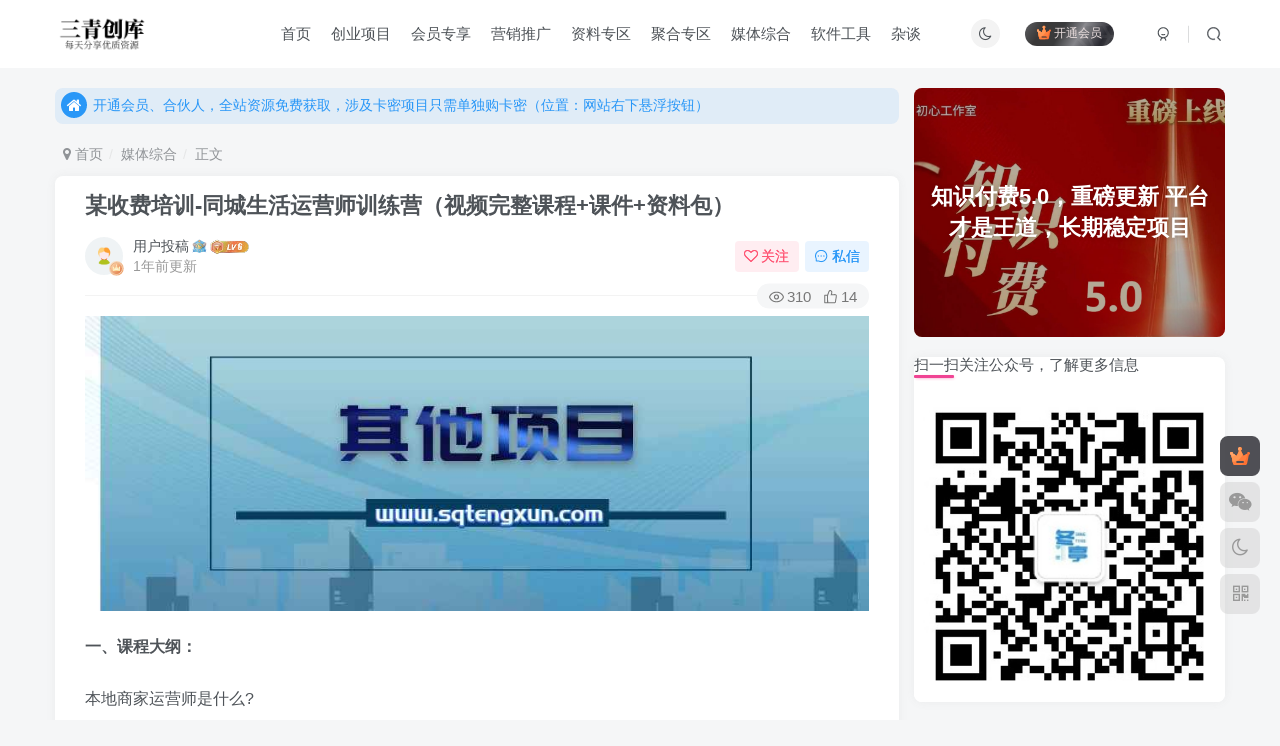

--- FILE ---
content_type: text/html; charset=UTF-8
request_url: https://www.sqtengxun.com/3139.html
body_size: 18847
content:
<!DOCTYPE HTML>
<html lang="zh-Hans">
<head>
	<meta charset="UTF-8">
	<link rel="dns-prefetch" href="//apps.bdimg.com">
	<meta http-equiv="X-UA-Compatible" content="IE=edge,chrome=1">
	<meta name="viewport" content="width=device-width, initial-scale=1.0, user-scalable=0, minimum-scale=1.0, maximum-scale=0.0, viewport-fit=cover">
	<meta http-equiv="Cache-Control" content="no-transform" />
	<meta http-equiv="Cache-Control" content="no-siteapp" />
	<meta name='robots' content='max-image-preview:large' />
<title>某收费培训-同城生活运营师训练营（视频完整课程+课件+资料包）-三青创库</title><meta name="keywords" content="其他,媒体综合">
<meta name="description" content="一、课程大纲： 本地商家运营师是什么? 1、协助商家进行账号代搭建 2、帮助商家给店铺带来更多流量 适用人群 小白:初入行、没经验、没人脉、没资源自由创业者:想抓住短视频红利期，找到更多可能性 个体、企业商户:想要通过短视频给店铺带来更多流量 学完收获 1、了解同城本地生活的红利赛道2、如何帮助商家打造精美店铺3、清晰本地生活运营的底层逻辑 讲师介绍 谋事文化一行业讲师调查团队 MCN机构运营合作">
<link rel="canonical" href="https://www.sqtengxun.com/3139.html" />
<style id='wp-img-auto-sizes-contain-inline-css' type='text/css'>
img:is([sizes=auto i],[sizes^="auto," i]){contain-intrinsic-size:3000px 1500px}
/*# sourceURL=wp-img-auto-sizes-contain-inline-css */
</style>
<style id='wp-block-library-inline-css' type='text/css'>
:root{--wp-block-synced-color:#7a00df;--wp-block-synced-color--rgb:122,0,223;--wp-bound-block-color:var(--wp-block-synced-color);--wp-editor-canvas-background:#ddd;--wp-admin-theme-color:#007cba;--wp-admin-theme-color--rgb:0,124,186;--wp-admin-theme-color-darker-10:#006ba1;--wp-admin-theme-color-darker-10--rgb:0,107,160.5;--wp-admin-theme-color-darker-20:#005a87;--wp-admin-theme-color-darker-20--rgb:0,90,135;--wp-admin-border-width-focus:2px}@media (min-resolution:192dpi){:root{--wp-admin-border-width-focus:1.5px}}.wp-element-button{cursor:pointer}:root .has-very-light-gray-background-color{background-color:#eee}:root .has-very-dark-gray-background-color{background-color:#313131}:root .has-very-light-gray-color{color:#eee}:root .has-very-dark-gray-color{color:#313131}:root .has-vivid-green-cyan-to-vivid-cyan-blue-gradient-background{background:linear-gradient(135deg,#00d084,#0693e3)}:root .has-purple-crush-gradient-background{background:linear-gradient(135deg,#34e2e4,#4721fb 50%,#ab1dfe)}:root .has-hazy-dawn-gradient-background{background:linear-gradient(135deg,#faaca8,#dad0ec)}:root .has-subdued-olive-gradient-background{background:linear-gradient(135deg,#fafae1,#67a671)}:root .has-atomic-cream-gradient-background{background:linear-gradient(135deg,#fdd79a,#004a59)}:root .has-nightshade-gradient-background{background:linear-gradient(135deg,#330968,#31cdcf)}:root .has-midnight-gradient-background{background:linear-gradient(135deg,#020381,#2874fc)}:root{--wp--preset--font-size--normal:16px;--wp--preset--font-size--huge:42px}.has-regular-font-size{font-size:1em}.has-larger-font-size{font-size:2.625em}.has-normal-font-size{font-size:var(--wp--preset--font-size--normal)}.has-huge-font-size{font-size:var(--wp--preset--font-size--huge)}.has-text-align-center{text-align:center}.has-text-align-left{text-align:left}.has-text-align-right{text-align:right}.has-fit-text{white-space:nowrap!important}#end-resizable-editor-section{display:none}.aligncenter{clear:both}.items-justified-left{justify-content:flex-start}.items-justified-center{justify-content:center}.items-justified-right{justify-content:flex-end}.items-justified-space-between{justify-content:space-between}.screen-reader-text{border:0;clip-path:inset(50%);height:1px;margin:-1px;overflow:hidden;padding:0;position:absolute;width:1px;word-wrap:normal!important}.screen-reader-text:focus{background-color:#ddd;clip-path:none;color:#444;display:block;font-size:1em;height:auto;left:5px;line-height:normal;padding:15px 23px 14px;text-decoration:none;top:5px;width:auto;z-index:100000}html :where(.has-border-color){border-style:solid}html :where([style*=border-top-color]){border-top-style:solid}html :where([style*=border-right-color]){border-right-style:solid}html :where([style*=border-bottom-color]){border-bottom-style:solid}html :where([style*=border-left-color]){border-left-style:solid}html :where([style*=border-width]){border-style:solid}html :where([style*=border-top-width]){border-top-style:solid}html :where([style*=border-right-width]){border-right-style:solid}html :where([style*=border-bottom-width]){border-bottom-style:solid}html :where([style*=border-left-width]){border-left-style:solid}html :where(img[class*=wp-image-]){height:auto;max-width:100%}:where(figure){margin:0 0 1em}html :where(.is-position-sticky){--wp-admin--admin-bar--position-offset:var(--wp-admin--admin-bar--height,0px)}@media screen and (max-width:600px){html :where(.is-position-sticky){--wp-admin--admin-bar--position-offset:0px}}

/*# sourceURL=wp-block-library-inline-css */
</style><style id='global-styles-inline-css' type='text/css'>
:root{--wp--preset--aspect-ratio--square: 1;--wp--preset--aspect-ratio--4-3: 4/3;--wp--preset--aspect-ratio--3-4: 3/4;--wp--preset--aspect-ratio--3-2: 3/2;--wp--preset--aspect-ratio--2-3: 2/3;--wp--preset--aspect-ratio--16-9: 16/9;--wp--preset--aspect-ratio--9-16: 9/16;--wp--preset--color--black: #000000;--wp--preset--color--cyan-bluish-gray: #abb8c3;--wp--preset--color--white: #ffffff;--wp--preset--color--pale-pink: #f78da7;--wp--preset--color--vivid-red: #cf2e2e;--wp--preset--color--luminous-vivid-orange: #ff6900;--wp--preset--color--luminous-vivid-amber: #fcb900;--wp--preset--color--light-green-cyan: #7bdcb5;--wp--preset--color--vivid-green-cyan: #00d084;--wp--preset--color--pale-cyan-blue: #8ed1fc;--wp--preset--color--vivid-cyan-blue: #0693e3;--wp--preset--color--vivid-purple: #9b51e0;--wp--preset--gradient--vivid-cyan-blue-to-vivid-purple: linear-gradient(135deg,rgb(6,147,227) 0%,rgb(155,81,224) 100%);--wp--preset--gradient--light-green-cyan-to-vivid-green-cyan: linear-gradient(135deg,rgb(122,220,180) 0%,rgb(0,208,130) 100%);--wp--preset--gradient--luminous-vivid-amber-to-luminous-vivid-orange: linear-gradient(135deg,rgb(252,185,0) 0%,rgb(255,105,0) 100%);--wp--preset--gradient--luminous-vivid-orange-to-vivid-red: linear-gradient(135deg,rgb(255,105,0) 0%,rgb(207,46,46) 100%);--wp--preset--gradient--very-light-gray-to-cyan-bluish-gray: linear-gradient(135deg,rgb(238,238,238) 0%,rgb(169,184,195) 100%);--wp--preset--gradient--cool-to-warm-spectrum: linear-gradient(135deg,rgb(74,234,220) 0%,rgb(151,120,209) 20%,rgb(207,42,186) 40%,rgb(238,44,130) 60%,rgb(251,105,98) 80%,rgb(254,248,76) 100%);--wp--preset--gradient--blush-light-purple: linear-gradient(135deg,rgb(255,206,236) 0%,rgb(152,150,240) 100%);--wp--preset--gradient--blush-bordeaux: linear-gradient(135deg,rgb(254,205,165) 0%,rgb(254,45,45) 50%,rgb(107,0,62) 100%);--wp--preset--gradient--luminous-dusk: linear-gradient(135deg,rgb(255,203,112) 0%,rgb(199,81,192) 50%,rgb(65,88,208) 100%);--wp--preset--gradient--pale-ocean: linear-gradient(135deg,rgb(255,245,203) 0%,rgb(182,227,212) 50%,rgb(51,167,181) 100%);--wp--preset--gradient--electric-grass: linear-gradient(135deg,rgb(202,248,128) 0%,rgb(113,206,126) 100%);--wp--preset--gradient--midnight: linear-gradient(135deg,rgb(2,3,129) 0%,rgb(40,116,252) 100%);--wp--preset--font-size--small: 13px;--wp--preset--font-size--medium: 20px;--wp--preset--font-size--large: 36px;--wp--preset--font-size--x-large: 42px;--wp--preset--spacing--20: 0.44rem;--wp--preset--spacing--30: 0.67rem;--wp--preset--spacing--40: 1rem;--wp--preset--spacing--50: 1.5rem;--wp--preset--spacing--60: 2.25rem;--wp--preset--spacing--70: 3.38rem;--wp--preset--spacing--80: 5.06rem;--wp--preset--shadow--natural: 6px 6px 9px rgba(0, 0, 0, 0.2);--wp--preset--shadow--deep: 12px 12px 50px rgba(0, 0, 0, 0.4);--wp--preset--shadow--sharp: 6px 6px 0px rgba(0, 0, 0, 0.2);--wp--preset--shadow--outlined: 6px 6px 0px -3px rgb(255, 255, 255), 6px 6px rgb(0, 0, 0);--wp--preset--shadow--crisp: 6px 6px 0px rgb(0, 0, 0);}:where(.is-layout-flex){gap: 0.5em;}:where(.is-layout-grid){gap: 0.5em;}body .is-layout-flex{display: flex;}.is-layout-flex{flex-wrap: wrap;align-items: center;}.is-layout-flex > :is(*, div){margin: 0;}body .is-layout-grid{display: grid;}.is-layout-grid > :is(*, div){margin: 0;}:where(.wp-block-columns.is-layout-flex){gap: 2em;}:where(.wp-block-columns.is-layout-grid){gap: 2em;}:where(.wp-block-post-template.is-layout-flex){gap: 1.25em;}:where(.wp-block-post-template.is-layout-grid){gap: 1.25em;}.has-black-color{color: var(--wp--preset--color--black) !important;}.has-cyan-bluish-gray-color{color: var(--wp--preset--color--cyan-bluish-gray) !important;}.has-white-color{color: var(--wp--preset--color--white) !important;}.has-pale-pink-color{color: var(--wp--preset--color--pale-pink) !important;}.has-vivid-red-color{color: var(--wp--preset--color--vivid-red) !important;}.has-luminous-vivid-orange-color{color: var(--wp--preset--color--luminous-vivid-orange) !important;}.has-luminous-vivid-amber-color{color: var(--wp--preset--color--luminous-vivid-amber) !important;}.has-light-green-cyan-color{color: var(--wp--preset--color--light-green-cyan) !important;}.has-vivid-green-cyan-color{color: var(--wp--preset--color--vivid-green-cyan) !important;}.has-pale-cyan-blue-color{color: var(--wp--preset--color--pale-cyan-blue) !important;}.has-vivid-cyan-blue-color{color: var(--wp--preset--color--vivid-cyan-blue) !important;}.has-vivid-purple-color{color: var(--wp--preset--color--vivid-purple) !important;}.has-black-background-color{background-color: var(--wp--preset--color--black) !important;}.has-cyan-bluish-gray-background-color{background-color: var(--wp--preset--color--cyan-bluish-gray) !important;}.has-white-background-color{background-color: var(--wp--preset--color--white) !important;}.has-pale-pink-background-color{background-color: var(--wp--preset--color--pale-pink) !important;}.has-vivid-red-background-color{background-color: var(--wp--preset--color--vivid-red) !important;}.has-luminous-vivid-orange-background-color{background-color: var(--wp--preset--color--luminous-vivid-orange) !important;}.has-luminous-vivid-amber-background-color{background-color: var(--wp--preset--color--luminous-vivid-amber) !important;}.has-light-green-cyan-background-color{background-color: var(--wp--preset--color--light-green-cyan) !important;}.has-vivid-green-cyan-background-color{background-color: var(--wp--preset--color--vivid-green-cyan) !important;}.has-pale-cyan-blue-background-color{background-color: var(--wp--preset--color--pale-cyan-blue) !important;}.has-vivid-cyan-blue-background-color{background-color: var(--wp--preset--color--vivid-cyan-blue) !important;}.has-vivid-purple-background-color{background-color: var(--wp--preset--color--vivid-purple) !important;}.has-black-border-color{border-color: var(--wp--preset--color--black) !important;}.has-cyan-bluish-gray-border-color{border-color: var(--wp--preset--color--cyan-bluish-gray) !important;}.has-white-border-color{border-color: var(--wp--preset--color--white) !important;}.has-pale-pink-border-color{border-color: var(--wp--preset--color--pale-pink) !important;}.has-vivid-red-border-color{border-color: var(--wp--preset--color--vivid-red) !important;}.has-luminous-vivid-orange-border-color{border-color: var(--wp--preset--color--luminous-vivid-orange) !important;}.has-luminous-vivid-amber-border-color{border-color: var(--wp--preset--color--luminous-vivid-amber) !important;}.has-light-green-cyan-border-color{border-color: var(--wp--preset--color--light-green-cyan) !important;}.has-vivid-green-cyan-border-color{border-color: var(--wp--preset--color--vivid-green-cyan) !important;}.has-pale-cyan-blue-border-color{border-color: var(--wp--preset--color--pale-cyan-blue) !important;}.has-vivid-cyan-blue-border-color{border-color: var(--wp--preset--color--vivid-cyan-blue) !important;}.has-vivid-purple-border-color{border-color: var(--wp--preset--color--vivid-purple) !important;}.has-vivid-cyan-blue-to-vivid-purple-gradient-background{background: var(--wp--preset--gradient--vivid-cyan-blue-to-vivid-purple) !important;}.has-light-green-cyan-to-vivid-green-cyan-gradient-background{background: var(--wp--preset--gradient--light-green-cyan-to-vivid-green-cyan) !important;}.has-luminous-vivid-amber-to-luminous-vivid-orange-gradient-background{background: var(--wp--preset--gradient--luminous-vivid-amber-to-luminous-vivid-orange) !important;}.has-luminous-vivid-orange-to-vivid-red-gradient-background{background: var(--wp--preset--gradient--luminous-vivid-orange-to-vivid-red) !important;}.has-very-light-gray-to-cyan-bluish-gray-gradient-background{background: var(--wp--preset--gradient--very-light-gray-to-cyan-bluish-gray) !important;}.has-cool-to-warm-spectrum-gradient-background{background: var(--wp--preset--gradient--cool-to-warm-spectrum) !important;}.has-blush-light-purple-gradient-background{background: var(--wp--preset--gradient--blush-light-purple) !important;}.has-blush-bordeaux-gradient-background{background: var(--wp--preset--gradient--blush-bordeaux) !important;}.has-luminous-dusk-gradient-background{background: var(--wp--preset--gradient--luminous-dusk) !important;}.has-pale-ocean-gradient-background{background: var(--wp--preset--gradient--pale-ocean) !important;}.has-electric-grass-gradient-background{background: var(--wp--preset--gradient--electric-grass) !important;}.has-midnight-gradient-background{background: var(--wp--preset--gradient--midnight) !important;}.has-small-font-size{font-size: var(--wp--preset--font-size--small) !important;}.has-medium-font-size{font-size: var(--wp--preset--font-size--medium) !important;}.has-large-font-size{font-size: var(--wp--preset--font-size--large) !important;}.has-x-large-font-size{font-size: var(--wp--preset--font-size--x-large) !important;}
/*# sourceURL=global-styles-inline-css */
</style>

<style id='classic-theme-styles-inline-css' type='text/css'>
/*! This file is auto-generated */
.wp-block-button__link{color:#fff;background-color:#32373c;border-radius:9999px;box-shadow:none;text-decoration:none;padding:calc(.667em + 2px) calc(1.333em + 2px);font-size:1.125em}.wp-block-file__button{background:#32373c;color:#fff;text-decoration:none}
/*# sourceURL=/wp-includes/css/classic-themes.min.css */
</style>
<link rel='stylesheet' id='_bootstrap-css' href='https://www.sqtengxun.com/wp-content/themes/zibll/css/bootstrap.min.css?ver=8.0' type='text/css' media='all' />
<link rel='stylesheet' id='_fontawesome-css' href='https://www.sqtengxun.com/wp-content/themes/zibll/css/font-awesome.min.css?ver=8.0' type='text/css' media='all' />
<link rel='stylesheet' id='_main-css' href='https://www.sqtengxun.com/wp-content/themes/zibll/css/main.min.css?ver=8.0' type='text/css' media='all' />
<script type="text/javascript" src="https://www.sqtengxun.com/wp-content/themes/zibll/js/libs/jquery.min.js?ver=8.0" id="jquery-js"></script>
<link rel='shortcut icon' href='https://www.sqtengxun.com/wp-content/uploads/2022/11/41aad96f7c5f23eea31ffb10cd8c56b.jpg'><link rel='icon' href='https://www.sqtengxun.com/wp-content/uploads/2022/11/41aad96f7c5f23eea31ffb10cd8c56b.jpg'><style>body{--theme-color:#f04494;--focus-shadow-color:rgba(240,68,148,.4);--focus-color-opacity1:rgba(240,68,148,.1);--mian-max-width:1200px;}.enlighter-default .enlighter{max-height:400px;overflow-y:auto !important;}.enlighter-toolbar{display:none !important;}@media (max-width:640px) {
		.meta-right .meta-view{
			display: unset !important;
		}
	}</style>
<!--HEADER_CODE_START-->
<script charset="UTF-8" id="LA_COLLECT" src="//sdk.51.la/js-sdk-pro.min.js"></script>
<script>LA.init({id:"3FpVUSv5BobfB2Gf",ck:"3FpVUSv5BobfB2Gf"})</script>
<meta name="baidu-site-verification" content="codeva-XCuXRAGivW" />
<!--HEADER_CODE_END-->
<meta name='apple-mobile-web-app-title' content='三青创库'><!--[if IE]><script src="https://www.sqtengxun.com/wp-content/themes/zibll/js/libs/html5.min.js"></script><![endif]-->	</head>
<body class="wp-singular post-template-default single single-post postid-3139 single-format-standard wp-theme-zibll white-theme nav-fixed site-layout-2 fps-accelerat">
		<div style="position: fixed;z-index: -999;left: -5000%;"><img src="https://www.sqtengxun.com/wp-content/uploads/2022/11/其他项目.jpg" alt="某收费培训-同城生活运营师训练营（视频完整课程+课件+资料包）-三青创库"></div>	    <header class="header header-layout-3">
        <nav class="navbar navbar-top center">
            <div class="container-fluid container-header">
                <div class="navbar-header">
			<div class="navbar-brand"><a class="navbar-logo" href="https://www.sqtengxun.com"><img src="https://www.sqtengxun.com/wp-content/uploads/2025/03/首-角标白.png" switch-src="https://www.sqtengxun.com/wp-content/uploads/2025/03/首-角标-夜.png" alt="三青创库-源启冬亭-每天分享优质资源" >
			</a></div>
			<button type="button" data-toggle-class="mobile-navbar-show" data-target="body" class="navbar-toggle"><i class="em12 css-icon i-menu"><i></i></i></button><a class="main-search-btn navbar-toggle" href="javascript:;"><svg class="icon" aria-hidden="true"><use xlink:href="#icon-search"></use></svg></a>
		</div>                <div class="collapse navbar-collapse">
                    <div class="navbar-form navbar-right hide show-nav-but" style="margin-right:-10px;"><a data-toggle-class data-target=".nav.navbar-nav" href="javascript:;" class="but"><svg class="" aria-hidden="true" data-viewBox="0 0 1024 1024" viewBox="0 0 1024 1024"><use xlink:href="#icon-menu_2"></use></svg></a></div><div class="navbar-form navbar-right">
					<ul class="list-inline splitters relative">
						<li><a href="javascript:;" class="btn signin-loader"><svg class="icon" aria-hidden="true" data-viewBox="50 0 924 924" viewBox="50 0 924 924"><use xlink:href="#icon-user"></use></svg></a>
							<ul class="sub-menu">
							<div class="padding-10"><div class="sub-user-box"><div class="text-center"><div><a class="em09 signin-loader but jb-red radius4 payvip-icon btn-block mt10" href="javascript:;"><svg class="em12 mr10" aria-hidden="true" data-viewBox="0 0 1024 1024" viewBox="0 0 1024 1024"><use xlink:href="#icon-vip_1"></use></svg>开通会员 尊享会员权益</a></div><div class="flex jsa header-user-href"><a href="javascript:;" class="signin-loader"><div class="badg mb6 toggle-radius c-blue"><svg class="icon" aria-hidden="true" data-viewBox="50 0 924 924" viewBox="50 0 924 924"><use xlink:href="#icon-user"></use></svg></div><div class="c-blue">登录</div></a><a href="javascript:;" class="signup-loader"><div class="badg mb6 toggle-radius c-green"><svg class="icon" aria-hidden="true"><use xlink:href="#icon-signup"></use></svg></div><div class="c-green">注册</div></a><a target="_blank" rel="nofollow" href="https://www.sqtengxun.com/user-sign?tab=resetpassword&redirect_to=https://www.sqtengxun.com/3139.html"><div class="badg mb6 toggle-radius c-purple"><svg class="icon" aria-hidden="true"><use xlink:href="#icon-user_rp"></use></svg></div><div class="c-purple">找回密码</div></a></div></div></div></div>
							</ul>
						</li><li class="relative"><a class="main-search-btn btn nav-search-btn" href="javascript:;"><svg class="icon" aria-hidden="true"><use xlink:href="#icon-search"></use></svg></a></li>
					</ul>
				</div><div class="navbar-form navbar-right navbar-but"><span class="hover-show inline-block"><a class="signin-loader but jb-red radius payvip-icon ml10" href="javascript:;"><svg class="em12 mr3" aria-hidden="true" data-viewBox="0 0 1024 1024" viewBox="0 0 1024 1024"><use xlink:href="#icon-vip_1"></use></svg>开通会员</a><div class="sub-menu hover-show-con sub-vip-card"><div class="vip-card pointer level-1 vip-theme1 signin-loader" vip-level="1">
    <div class="abs-center vip-baicon"><img  class="lazyload img-icon " src="https://www.sqtengxun.com/wp-content/themes/zibll/img/thumbnail-null.svg" data-src="https://www.sqtengxun.com/wp-content/themes/zibll/img/vip-1.svg" title="尊贵会员" alt="尊贵会员"></div><div class="vip-img abs-right"><img  class="lazyload img-icon " src="https://www.sqtengxun.com/wp-content/themes/zibll/img/thumbnail-null.svg" data-src="https://www.sqtengxun.com/wp-content/themes/zibll/img/vip-1.svg" title="尊贵会员" alt="尊贵会员"></div><div class="relative"><div class="vip-name mb10"><span class="mr6"><img  class="lazyload img-icon " src="https://www.sqtengxun.com/wp-content/themes/zibll/img/thumbnail-null.svg" data-src="https://www.sqtengxun.com/wp-content/themes/zibll/img/vip-1.svg" title="尊贵会员" alt="尊贵会员"></span>开通尊贵会员</div><ul class="mb10 relative"><li>全站资源免费下载</li>
<li>全部内容免费阅读</li>
<li>卡密项目仅需单独折扣价购卡</li>
<li>开通初心分站代理，享40%推广提成</li></ul><a class="but jb-blue radius payvip-button" href="javascript:;">开通尊贵会员</a></div>
    </div><div class="vip-card pointer level-2 vip-theme2 signin-loader" vip-level="2">
    <div class="abs-center vip-baicon"><img  class="lazyload img-icon " src="https://www.sqtengxun.com/wp-content/themes/zibll/img/thumbnail-null.svg" data-src="https://www.sqtengxun.com/wp-content/themes/zibll/img/vip-2.svg" title="高级合伙人" alt="高级合伙人"></div><div class="vip-img abs-right"><img  class="lazyload img-icon " src="https://www.sqtengxun.com/wp-content/themes/zibll/img/thumbnail-null.svg" data-src="https://www.sqtengxun.com/wp-content/themes/zibll/img/vip-2.svg" title="高级合伙人" alt="高级合伙人"></div><div class="relative"><div class="vip-name mb10"><span class="mr6"><img  class="lazyload img-icon " src="https://www.sqtengxun.com/wp-content/themes/zibll/img/thumbnail-null.svg" data-src="https://www.sqtengxun.com/wp-content/themes/zibll/img/vip-2.svg" title="高级合伙人" alt="高级合伙人"></span>开通高级合伙人</div><ul class="mb10 relative"><li>1.开通知识付费分站初心合伙人，拥有自己的独立后台，独立网站【价值588】</li>
<li>2.全站资源免费获取【价值380】</li>
<li>3.涉及卡密工具：4元/个，无数量限制【价值228】</li>
<li>4.全部科技软件享受专属合伙人价【价值398】</li>
<li>5.无水印课程资源网盘群【价值369】</li>
<li>6.超详细实操全平台引流课支持</li>
<li>7.初心合伙人入群</li>
<li>8.合伙人专属更多权益不断上新，合作共赢</li>
<li>（开通之后，记得联系微信客服开通相关合伙人权限！）</li>
<li>（初心平台已升级5.0版本，内容更丰富，价值大！！！）</li></ul><a class="but jb-blue radius payvip-button" href="javascript:;">开通高级合伙人</a></div>
    </div></div></span></div><div class="navbar-form navbar-right"><a href="javascript:;" class="toggle-theme toggle-radius"><i class="fa fa-toggle-theme"></i></a></div><div class="navbar-right"><ul class="nav navbar-nav"><li id="menu-item-42" class="menu-item menu-item-type-custom menu-item-object-custom menu-item-home menu-item-42"><a href="https://www.sqtengxun.com/">首页</a></li>
<li id="menu-item-34" class="menu-item menu-item-type-taxonomy menu-item-object-category menu-item-34"><a href="https://www.sqtengxun.com/category/chuangyexiangmu">创业项目</a></li>
<li id="menu-item-15375" class="menu-item menu-item-type-taxonomy menu-item-object-category menu-item-15375"><a href="https://www.sqtengxun.com/category/huiyuanzhuanxiang">会员专享</a></li>
<li id="menu-item-39" class="menu-item menu-item-type-taxonomy menu-item-object-category menu-item-39"><a href="https://www.sqtengxun.com/category/yingxiaotuiguang">营销推广</a></li>
<li id="menu-item-20598" class="menu-item menu-item-type-taxonomy menu-item-object-category menu-item-20598"><a href="https://www.sqtengxun.com/category/ziliaozhuanqu">资料专区</a></li>
<li id="menu-item-20599" class="menu-item menu-item-type-taxonomy menu-item-object-category menu-item-20599"><a href="https://www.sqtengxun.com/category/juhezhuanqu">聚合专区</a></li>
<li id="menu-item-38" class="menu-item menu-item-type-taxonomy menu-item-object-category current-post-ancestor current-menu-parent current-post-parent menu-item-38"><a href="https://www.sqtengxun.com/category/meitizonghe">媒体综合</a></li>
<li id="menu-item-40" class="menu-item menu-item-type-taxonomy menu-item-object-category menu-item-40"><a href="https://www.sqtengxun.com/category/ruanjiangongju">软件工具</a></li>
<li id="menu-item-36" class="menu-item menu-item-type-taxonomy menu-item-object-category menu-item-36"><a href="https://www.sqtengxun.com/category/zatan">杂谈</a></li>
</ul></div>                </div>
            </div>
        </nav>
    </header>

    <div class="mobile-header">
        <nav mini-touch="mobile-nav" touch-direction="left" class="mobile-navbar visible-xs-block scroll-y mini-scrollbar left">
            <a href="javascript:;" class="toggle-theme toggle-radius"><i class="fa fa-toggle-theme"></i></a><ul class="mobile-menus theme-box"><li class="menu-item menu-item-type-custom menu-item-object-custom menu-item-home menu-item-42"><a href="https://www.sqtengxun.com/">首页</a></li>
<li class="menu-item menu-item-type-taxonomy menu-item-object-category menu-item-34"><a href="https://www.sqtengxun.com/category/chuangyexiangmu">创业项目</a></li>
<li class="menu-item menu-item-type-taxonomy menu-item-object-category menu-item-15375"><a href="https://www.sqtengxun.com/category/huiyuanzhuanxiang">会员专享</a></li>
<li class="menu-item menu-item-type-taxonomy menu-item-object-category menu-item-39"><a href="https://www.sqtengxun.com/category/yingxiaotuiguang">营销推广</a></li>
<li class="menu-item menu-item-type-taxonomy menu-item-object-category menu-item-20598"><a href="https://www.sqtengxun.com/category/ziliaozhuanqu">资料专区</a></li>
<li class="menu-item menu-item-type-taxonomy menu-item-object-category menu-item-20599"><a href="https://www.sqtengxun.com/category/juhezhuanqu">聚合专区</a></li>
<li class="menu-item menu-item-type-taxonomy menu-item-object-category current-post-ancestor current-menu-parent current-post-parent menu-item-38"><a href="https://www.sqtengxun.com/category/meitizonghe">媒体综合</a></li>
<li class="menu-item menu-item-type-taxonomy menu-item-object-category menu-item-40"><a href="https://www.sqtengxun.com/category/ruanjiangongju">软件工具</a></li>
<li class="menu-item menu-item-type-taxonomy menu-item-object-category menu-item-36"><a href="https://www.sqtengxun.com/category/zatan">杂谈</a></li>
</ul><div class="posts-nav-box" data-title="文章目录"></div><div class="sub-user-box"><div class="text-center"><div><a class="em09 signin-loader but jb-red radius4 payvip-icon btn-block mt10" href="javascript:;"><svg class="em12 mr10" aria-hidden="true" data-viewBox="0 0 1024 1024" viewBox="0 0 1024 1024"><use xlink:href="#icon-vip_1"></use></svg>开通会员 尊享会员权益</a></div><div class="flex jsa header-user-href"><a href="javascript:;" class="signin-loader"><div class="badg mb6 toggle-radius c-blue"><svg class="icon" aria-hidden="true" data-viewBox="50 0 924 924" viewBox="50 0 924 924"><use xlink:href="#icon-user"></use></svg></div><div class="c-blue">登录</div></a><a href="javascript:;" class="signup-loader"><div class="badg mb6 toggle-radius c-green"><svg class="icon" aria-hidden="true"><use xlink:href="#icon-signup"></use></svg></div><div class="c-green">注册</div></a><a target="_blank" rel="nofollow" href="https://www.sqtengxun.com/user-sign?tab=resetpassword&redirect_to=https://www.sqtengxun.com/3139.html"><div class="badg mb6 toggle-radius c-purple"><svg class="icon" aria-hidden="true"><use xlink:href="#icon-user_rp"></use></svg></div><div class="c-purple">找回密码</div></a></div></div></div><div class="mobile-nav-widget"></div>        </nav>
        <div class="fixed-body" data-toggle-class="mobile-navbar-show" data-target="body"></div>
    </div>
    <div class="container fluid-widget"></div><main role="main" class="container">
    <div class="content-wrap">
        <div class="content-layout">
            <div class="theme-box"><div class="swiper-bulletin  c-blue radius8"><div class="new-swiper"  data-interval="5000" data-direction="vertical" data-loop="true" data-autoplay="1">
            <div class="swiper-wrapper"><div class="swiper-slide  notice-slide">
            <a class="text-ellipsis" target="_blank"><div class="relative bulletin-icon mr6"><i class="abs-center fa fa-home"></i></div>开通会员、合伙人，全站资源免费获取，涉及卡密项目只需单独购卡密（位置：网站右下悬浮按钮）</a>
            </div></div>
            </div></div></div>
    <ul class="breadcrumb">
		<li><a href="https://www.sqtengxun.com"><i class="fa fa-map-marker"></i> 首页</a></li><li>
		<a href="https://www.sqtengxun.com/category/meitizonghe">媒体综合</a> </li><li> 正文</li></ul><article class="article main-bg theme-box box-body radius8 main-shadow"><div class="article-header theme-box clearfix relative"><h1 class="article-title"> <a href="https://www.sqtengxun.com/3139.html">某收费培训-同城生活运营师训练营（视频完整课程+课件+资料包）</a></h1><div class="article-avatar"><div class="user-info flex ac article-avatar"><a href="https://www.sqtengxun.com/author/1"><span class="avatar-img"><img alt="用户投稿的头像-三青创库" src="https://www.sqtengxun.com/wp-content/themes/zibll/img/avatar-default.png" data-src="//www.sqtengxun.com/wp-content/themes/zibll/img/avatar-default.png" class="lazyload avatar avatar-id-1"><img class="lazyload avatar-badge" src="https://www.sqtengxun.com/wp-content/themes/zibll/img/thumbnail.svg" data-src="https://www.sqtengxun.com/wp-content/themes/zibll/img/vip-1.svg" data-toggle="tooltip" title="尊贵会员" alt="尊贵会员"></span></a><div class="user-right flex flex1 ac jsb ml10"><div class="flex1"><name class="flex ac flex1"><a class="display-name text-ellipsis " href="https://www.sqtengxun.com/author/1">用户投稿</a><img  class="lazyload ml3 img-icon medal-icon" src="https://www.sqtengxun.com/wp-content/themes/zibll/img/thumbnail-null.svg" data-src="https://www.sqtengxun.com/wp-content/themes/zibll/img/medal/medal-22.svg" data-toggle="tooltip" title="人气大使"  alt="徽章-人气大使-三青创库"><img  class="lazyload img-icon ml3" src="https://www.sqtengxun.com/wp-content/themes/zibll/img/thumbnail-null.svg" data-src="https://www.sqtengxun.com/wp-content/themes/zibll/img/user-level-6.png" data-toggle="tooltip" title="LV6" alt="等级-LV6-三青创库"></name><div class="px12-sm muted-2-color text-ellipsis"><span data-toggle="tooltip" data-placement="bottom" title="2023年03月18日 09:19发布">1年前更新</span></div></div><div class="flex0 user-action"><a href="javascript:;" class="px12-sm ml10 follow but c-red signin-loader" data-pid="1"><count><i class="fa fa-heart-o mr3" aria-hidden="true"></i>关注</count></a><a class="signin-loader ml6 but c-blue px12-sm" href="javascript:;"><svg class="icon" aria-hidden="true"><use xlink:href="#icon-private"></use></svg>私信</a></div></div></div><div class="relative"><i class="line-form-line"></i><div class="flex ac single-metabox abs-right"><div class="post-metas"><item class="meta-view"><svg class="icon" aria-hidden="true"><use xlink:href="#icon-view"></use></svg>310</item><item class="meta-like"><svg class="icon" aria-hidden="true"><use xlink:href="#icon-like"></use></svg>14</item></div></div></div></div></div>    <div class="article-content">
                        <div data-nav="posts"class="theme-box wp-posts-content">
            <p><img alt="图片[1]-某收费培训-同城生活运营师训练营（视频完整课程+课件+资料包）-三青创库" fetchpriority="high" decoding="async" class="alignleft size-full wp-image-20" src="https://www.sqtengxun.com/wp-content/uploads/2022/11/其他项目.jpg"  width="930" height="350" srcset="https://www.sqtengxun.com/wp-content/uploads/2022/11/其他项目.jpg 930w, https://www.sqtengxun.com/wp-content/uploads/2022/11/其他项目-300x113.jpg 300w, https://www.sqtengxun.com/wp-content/uploads/2022/11/其他项目-768x289.jpg 768w" sizes="(max-width: 930px) 100vw, 930px" /></p>
<p><strong>一、课程大纲：</strong></p>
<p>本地商家运营师是什么?</p>
<p>1、协助商家进行账号代搭建</p>
<p>2、帮助商家给店铺带来更多流量</p>
<p>适用人群</p>
<p>小白:初入行、没经验、没人脉、没资源自由创业者:想抓住短视频红利期，找到更多可能性</p>
<p>个体、企业商户:想要通过短视频给店铺带来更多流量</p>
<p>学完收获</p>
<p>1、了解同城本地生活的红利赛道2、如何帮助商家打造精美店铺3、清晰本地生活运营的底层逻辑</p>
<p>讲师介绍</p>
<p>谋事文化一行业讲师调查团队</p>
<p>MCN机构运营合作伙伴</p>
<p>短视频运营矩阵操作盘手</p>
<p>连续创业者、资深财经调查作者编导组成</p>
<p>课程大纲</p>
<p>01产品介绍:本地化商家运营是什么</p>
<p>02入驻抖音:商家入驻所需资料</p>
<p>03报白服务:禁入行业如何入驻抖音</p>
<p>04门店装修:如何搭建一个优质商家门店</p>
<p>05团购入驻;把流量变成真正的订单收益</p>
<p>06引流获客:店铺引流的多种方式</p>
<p><strong>二、面向人群：</strong></p>
<p>想学习<a href="https://www.sqtengxun.com/category/qitaxiangmu"><u>微信相关运营、办公软件教程、职场创业、成长教育、拍照摄影、两性情感、股票理财等</u></a>的小伙伴</p>
<p><strong>三、项目来源：</strong>【公众号：搬运软件黑科技】</p>
<p><strong>四、温馨提示：</strong></p>
<p><span style="color: #ff0000;">1.平台主要是为了大家能在互联网通过信息差赚到认知范围内的钱，多一个副业，多一份收入。</span></p>
<p><span style="color: #ff0000;">2.咱们平台主要做资源整合、分享，不做任何收益保障，项目实际操作情况，请您自己测试分辨！</span></p>
<p><span style="color: #ff0000;">3.因虚拟商品具有可复制性，一经拍下发货，视为认可项目，注意事项说明！概不退款！</span></p>
<p><span style="color: #ff0000;">4.平台初衷：揭秘市面上收费成百上千元的互联网项目，拒接割韭菜，降低试错成本！</span></p>
<p><span style="color: #ff0000;">5.由衷希望：大家能找到合适的项目，财源广进！</span></p>
                    </div>
        <div class="em09 muted-3-color"><div><span>©</span> 版权声明</div><div class="posts-copyright">文章版权归<a href="https://www.sqtengxun.com/">三青资源</a>所有，未经允许请勿转载。</div></div><div class="text-center theme-box muted-3-color box-body separator em09">THE END</div><div class="theme-box article-tags"><a class="but ml6 radius c-blue" title="查看更多分类文章" href="https://www.sqtengxun.com/category/meitizonghe"><i class="fa fa-folder-open-o" aria-hidden="true"></i>媒体综合</a><br><a href="https://www.sqtengxun.com/tag/%e5%85%b6%e4%bb%96" title="查看此标签更多文章" class="but ml6 radius"># 其他</a></div>    </div>
    <div class="text-center muted-3-color box-body em09">喜欢就支持一下吧</div><div class="text-center post-actions"><a href="javascript:;" data-action="like" class="action action-like" data-pid="3139"><svg class="icon" aria-hidden="true"><use xlink:href="#icon-like"></use></svg><text>点赞</text><count>14</count></a><span class="hover-show dropup action action-share">
        <svg class="icon" aria-hidden="true"><use xlink:href="#icon-share"></use></svg><text>分享</text><div class="zib-widget hover-show-con share-button dropdown-menu"><div><a rel="nofollow" class="share-btn qzone"  target="_blank" title="QQ空间" href="https://sns.qzone.qq.com/cgi-bin/qzshare/cgi_qzshare_onekey?url=https://www.sqtengxun.com/3139.html&#38;title=某收费培训-同城生活运营师训练营（视频完整课程+课件+资料包）-三青创库&#38;pics=https://www.sqtengxun.com/wp-content/uploads/2022/11/其他项目.jpg&#38;summary=一、课程大纲： 本地商家运营师是什么? 1、协助商家进行账号代搭建 2、帮助商家给店铺带来更多流量 适用人群 小白:初入行、没经验、没人脉、没资源自由创业者:想抓住短视频红利期，找到更多可能性 个体、企业商户:想要通过短视频给店铺带来更多流量 学完收获 1、了解同城本地生活的红利赛道2、如何帮助商家打造精美店铺3、清晰本地生活运营的底..."><icon><svg class="icon" aria-hidden="true"><use xlink:href="#icon-qzone-color"></use></svg></icon><text>QQ空间<text></a><a rel="nofollow" class="share-btn weibo"  target="_blank" title="微博" href="https://service.weibo.com/share/share.php?url=https://www.sqtengxun.com/3139.html&#38;title=某收费培训-同城生活运营师训练营（视频完整课程+课件+资料包）-三青创库&#38;pic=https://www.sqtengxun.com/wp-content/uploads/2022/11/其他项目.jpg&#38;searchPic=false"><icon><svg class="icon" aria-hidden="true"><use xlink:href="#icon-weibo-color"></use></svg></icon><text>微博<text></a><a rel="nofollow" class="share-btn qq"  target="_blank" title="QQ好友" href="https://connect.qq.com/widget/shareqq/index.html?url=https://www.sqtengxun.com/3139.html&#38;title=某收费培训-同城生活运营师训练营（视频完整课程+课件+资料包）-三青创库&#38;pics=https://www.sqtengxun.com/wp-content/uploads/2022/11/其他项目.jpg&#38;desc=一、课程大纲： 本地商家运营师是什么? 1、协助商家进行账号代搭建 2、帮助商家给店铺带来更多流量 适用人群 小白:初入行、没经验、没人脉、没资源自由创业者:想抓住短视频红利期，找到更多可能性 个体、企业商户:想要通过短视频给店铺带来更多流量 学完收获 1、了解同城本地生活的红利赛道2、如何帮助商家打造精美店铺3、清晰本地生活运营的底..."><icon><svg class="icon" aria-hidden="true"><use xlink:href="#icon-qq-color"></use></svg></icon><text>QQ好友<text></a><a rel="nofollow" class="share-btn poster" poster-share="3139" title="海报分享" href="javascript:;"><icon><svg class="icon" aria-hidden="true"><use xlink:href="#icon-poster-color"></use></svg></icon><text>海报分享<text></a><a rel="nofollow" class="share-btn copy" data-clipboard-text="https://www.sqtengxun.com/3139.html" data-clipboard-tag="链接" title="复制链接" href="javascript:;"><icon><svg class="icon" aria-hidden="true"><use xlink:href="#icon-copy-color"></use></svg></icon><text>复制链接<text></a></div></div></span><a href="javascript:;" class="action action-favorite signin-loader" data-pid="3139"><svg class="icon" aria-hidden="true"><use xlink:href="#icon-favorite"></use></svg><text>收藏</text><count></count></a></div></article><div class="yiyan-box main-bg theme-box text-center box-body radius8 main-shadow"><div data-toggle="tooltip" data-original-title="点击切换一言" class="yiyan"></div></div>    <div class="theme-box" style="height:99px">
        <nav class="article-nav">
            <div class="main-bg box-body radius8 main-shadow">
                <a href="https://www.sqtengxun.com/3135.html">
                    <p class="muted-2-color"><i class="fa fa-angle-left em12"></i><i class="fa fa-angle-left em12 mr6"></i>上一篇</p>
                    <div class="text-ellipsis-2">
                        高阶聊天思维进阶升级，让聊天变得顺滑无比（价值1299元）                    </div>
                </a>
            </div>
            <div class="main-bg box-body radius8 main-shadow">
                <a href="https://www.sqtengxun.com/3141.html">
                    <p class="muted-2-color">下一篇<i class="fa fa-angle-right em12 ml6"></i><i class="fa fa-angle-right em12"></i></p>
                    <div class="text-ellipsis-2">
                        抖音电商新学员必看基础课，抖音新手必看运营教程(价值3980)                    </div>
                </a>
            </div>
        </nav>
    </div>
<div class="theme-box relates relates-thumb">
            <div class="box-body notop">
                <div class="title-theme">相关推荐</div>
            </div><div class="zib-widget"><div class="swiper-container swiper-scroll"><div class="swiper-wrapper"><div class="swiper-slide mr10"><a href="https://www.sqtengxun.com/24592.html"><div class="graphic hover-zoom-img mb10 style-3" style="padding-bottom: 70%!important;"><img class="fit-cover lazyload" data-src="https://www.sqtengxun.com/wp-content/uploads/2025/10/370b19186fccc6d6007189e5f1ccbb78-300x168.jpg" src="https://www.sqtengxun.com/wp-content/themes/zibll/img/thumbnail.svg" alt="2025朋友圈文案变现营：从矩阵布局到人性痛点，打造能搞钱的高转化朋友圈-三青创库"><div class="abs-center left-bottom graphic-text text-ellipsis">2025朋友圈文案变现营：从矩阵布局到人性痛点，打造能搞钱的高转化朋友圈</div><div class="abs-center left-bottom graphic-text"><div class="em09 opacity8">2025朋友圈文案变现营：从矩阵布局到人性痛点，打造能搞钱的高转化朋友圈</div><div class="px12 opacity8 mt6"><item>3个月前</item><item class="pull-right"><svg class="icon" aria-hidden="true"><use xlink:href="#icon-view"></use></svg> 306</item></div></div></div></a></div><div class="swiper-slide mr10"><a href="https://www.sqtengxun.com/24448.html"><div class="graphic hover-zoom-img mb10 style-3" style="padding-bottom: 70%!important;"><img class="fit-cover lazyload" data-src="https://www.sqtengxun.com/wp-content/uploads/2025/09/aca65b52-3c2d-4ac1-82e5-624d9475eacc.jpg" src="https://www.sqtengxun.com/wp-content/themes/zibll/img/thumbnail.svg" alt="如何摆脱打工命？用10年总结10个“赚钱能力”，彻底改变你的收入结构！(2025必看)-三青创库"><div class="abs-center left-bottom graphic-text text-ellipsis">如何摆脱打工命？用10年总结10个“赚钱能力”，彻底改变你的收入结构！(2025必看)</div><div class="abs-center left-bottom graphic-text"><div class="em09 opacity8">如何摆脱打工命？用10年总结10个“赚钱能力”，彻底改变你的收入结构！(2025必看)</div><div class="px12 opacity8 mt6"><item>4个月前</item><item class="pull-right"><svg class="icon" aria-hidden="true"><use xlink:href="#icon-view"></use></svg> 321</item></div></div></div></a></div><div class="swiper-slide mr10"><a href="https://www.sqtengxun.com/24388.html"><div class="graphic hover-zoom-img mb10 style-3" style="padding-bottom: 70%!important;"><img class="fit-cover lazyload" data-src="https://www.sqtengxun.com/wp-content/uploads/2025/09/0399d427-d2e7-4f02-a3f9-ebbc57cb94dc.jpg" src="https://www.sqtengxun.com/wp-content/themes/zibll/img/thumbnail.svg" alt="AI大案纪实短视频制作课，文案生成+剪辑教学+伙伴计划-三青创库"><div class="abs-center left-bottom graphic-text text-ellipsis">AI大案纪实短视频制作课，文案生成+剪辑教学+伙伴计划</div><div class="abs-center left-bottom graphic-text"><div class="em09 opacity8">AI大案纪实短视频制作课，文案生成+剪辑教学+伙伴计划</div><div class="px12 opacity8 mt6"><item>4个月前</item><item class="pull-right"><svg class="icon" aria-hidden="true"><use xlink:href="#icon-view"></use></svg> 317</item></div></div></div></a></div><div class="swiper-slide mr10"><a href="https://www.sqtengxun.com/24333.html"><div class="graphic hover-zoom-img mb10 style-3" style="padding-bottom: 70%!important;"><img class="fit-cover lazyload" data-src="https://www.sqtengxun.com/wp-content/uploads/2025/01/2025媒体综合-300x113.jpg" src="https://www.sqtengxun.com/wp-content/themes/zibll/img/thumbnail.svg" alt="朋友圈创意视觉制作，问候图、晒单图、拼图、小视频及头像封面制作等-三青创库"><div class="abs-center left-bottom graphic-text text-ellipsis">朋友圈创意视觉制作，问候图、晒单图、拼图、小视频及头像封面制作等</div><div class="abs-center left-bottom graphic-text"><div class="em09 opacity8">朋友圈创意视觉制作，问候图、晒单图、拼图、小视频及头像封面制作等</div><div class="px12 opacity8 mt6"><item>4个月前</item><item class="pull-right"><svg class="icon" aria-hidden="true"><use xlink:href="#icon-view"></use></svg> 295</item></div></div></div></a></div><div class="swiper-slide mr10"><a href="https://www.sqtengxun.com/24331.html"><div class="graphic hover-zoom-img mb10 style-3" style="padding-bottom: 70%!important;"><img class="fit-cover lazyload" data-src="https://www.sqtengxun.com/wp-content/uploads/2025/01/2025媒体综合-300x113.jpg" src="https://www.sqtengxun.com/wp-content/themes/zibll/img/thumbnail.svg" alt="AI基础原理课程：从AI概念、模型原理到训练应用等相关实用技术要点-三青创库"><div class="abs-center left-bottom graphic-text text-ellipsis">AI基础原理课程：从AI概念、模型原理到训练应用等相关实用技术要点</div><div class="abs-center left-bottom graphic-text"><div class="em09 opacity8">AI基础原理课程：从AI概念、模型原理到训练应用等相关实用技术要点</div><div class="px12 opacity8 mt6"><item>4个月前</item><item class="pull-right"><svg class="icon" aria-hidden="true"><use xlink:href="#icon-view"></use></svg> 233</item></div></div></div></a></div><div class="swiper-slide mr10"><a href="https://www.sqtengxun.com/24329.html"><div class="graphic hover-zoom-img mb10 style-3" style="padding-bottom: 70%!important;"><img class="fit-cover lazyload" data-src="https://www.sqtengxun.com/wp-content/uploads/2025/01/2025媒体综合-300x113.jpg" src="https://www.sqtengxun.com/wp-content/themes/zibll/img/thumbnail.svg" alt="网文创作实用课：从入门底层逻辑到开篇、期待感写法、场面描写及大纲、书名简介撰写等-三青创库"><div class="abs-center left-bottom graphic-text text-ellipsis">网文创作实用课：从入门底层逻辑到开篇、期待感写法、场面描写及大纲、书名简介撰写等</div><div class="abs-center left-bottom graphic-text"><div class="em09 opacity8">网文创作实用课：从入门底层逻辑到开篇、期待感写法、场面描写及大纲、书名简介撰写等</div><div class="px12 opacity8 mt6"><item>4个月前</item><item class="pull-right"><svg class="icon" aria-hidden="true"><use xlink:href="#icon-view"></use></svg> 268</item></div></div></div></a></div><div class="swiper-slide mr10"><a href="https://www.sqtengxun.com/24325.html"><div class="graphic hover-zoom-img mb10 style-3" style="padding-bottom: 70%!important;"><img class="fit-cover lazyload" data-src="https://www.sqtengxun.com/wp-content/uploads/2025/01/2025媒体综合-300x113.jpg" src="https://www.sqtengxun.com/wp-content/themes/zibll/img/thumbnail.svg" alt="1688店铺运营课：从店铺搭建到流量转化，实现B端电商的高效运营-三青创库"><div class="abs-center left-bottom graphic-text text-ellipsis">1688店铺运营课：从店铺搭建到流量转化，实现B端电商的高效运营</div><div class="abs-center left-bottom graphic-text"><div class="em09 opacity8">1688店铺运营课：从店铺搭建到流量转化，实现B端电商的高效运营</div><div class="px12 opacity8 mt6"><item>4个月前</item><item class="pull-right"><svg class="icon" aria-hidden="true"><use xlink:href="#icon-view"></use></svg> 235</item></div></div></div></a></div><div class="swiper-slide mr10"><a href="https://www.sqtengxun.com/24323.html"><div class="graphic hover-zoom-img mb10 style-3" style="padding-bottom: 70%!important;"><img class="fit-cover lazyload" data-src="https://www.sqtengxun.com/wp-content/uploads/2025/01/2025媒体综合-300x113.jpg" src="https://www.sqtengxun.com/wp-content/themes/zibll/img/thumbnail.svg" alt="AI驱动的个人IP变现体系：从0到1的IP打造方法，低成本高回报的线上变现-三青创库"><div class="abs-center left-bottom graphic-text text-ellipsis">AI驱动的个人IP变现体系：从0到1的IP打造方法，低成本高回报的线上变现</div><div class="abs-center left-bottom graphic-text"><div class="em09 opacity8">AI驱动的个人IP变现体系：从0到1的IP打造方法，低成本高回报的线上变现</div><div class="px12 opacity8 mt6"><item>4个月前</item><item class="pull-right"><svg class="icon" aria-hidden="true"><use xlink:href="#icon-view"></use></svg> 265</item></div></div></div></a></div><div class="swiper-slide mr10"><a href="https://www.sqtengxun.com/24317.html"><div class="graphic hover-zoom-img mb10 style-3" style="padding-bottom: 70%!important;"><img class="fit-cover lazyload" data-src="https://www.sqtengxun.com/wp-content/uploads/2025/01/2025媒体综合-300x113.jpg" src="https://www.sqtengxun.com/wp-content/themes/zibll/img/thumbnail.svg" alt="2025年AI创收实战课程：实体行业如何利用AI技术提升获客效率与变现能力-三青创库"><div class="abs-center left-bottom graphic-text text-ellipsis">2025年AI创收实战课程：实体行业如何利用AI技术提升获客效率与变现能力</div><div class="abs-center left-bottom graphic-text"><div class="em09 opacity8">2025年AI创收实战课程：实体行业如何利用AI技术提升获客效率与变现能力</div><div class="px12 opacity8 mt6"><item>4个月前</item><item class="pull-right"><svg class="icon" aria-hidden="true"><use xlink:href="#icon-view"></use></svg> 258</item></div></div></div></a></div><div class="swiper-slide mr10"><a href="https://www.sqtengxun.com/24315.html"><div class="graphic hover-zoom-img mb10 style-3" style="padding-bottom: 70%!important;"><img class="fit-cover lazyload" data-src="https://www.sqtengxun.com/wp-content/uploads/2025/01/2025媒体综合-300x113.jpg" src="https://www.sqtengxun.com/wp-content/themes/zibll/img/thumbnail.svg" alt="MJ+SD电商教程：低成本高质量视觉产出，提升电商转化率-22节实操-三青创库"><div class="abs-center left-bottom graphic-text text-ellipsis">MJ+SD电商教程：低成本高质量视觉产出，提升电商转化率-22节实操</div><div class="abs-center left-bottom graphic-text"><div class="em09 opacity8">MJ+SD电商教程：低成本高质量视觉产出，提升电商转化率-22节实操</div><div class="px12 opacity8 mt6"><item>4个月前</item><item class="pull-right"><svg class="icon" aria-hidden="true"><use xlink:href="#icon-view"></use></svg> 254</item></div></div></div></a></div><div class="swiper-slide mr10"><a href="https://www.sqtengxun.com/24311.html"><div class="graphic hover-zoom-img mb10 style-3" style="padding-bottom: 70%!important;"><img class="fit-cover lazyload" data-src="https://www.sqtengxun.com/wp-content/uploads/2025/01/2025媒体综合-300x113.jpg" src="https://www.sqtengxun.com/wp-content/themes/zibll/img/thumbnail.svg" alt="AI动画整活全流程课，角色素材智能处理，Fish Audio音色优化技术-三青创库"><div class="abs-center left-bottom graphic-text text-ellipsis">AI动画整活全流程课，角色素材智能处理，Fish Audio音色优化技术</div><div class="abs-center left-bottom graphic-text"><div class="em09 opacity8">AI动画整活全流程课，角色素材智能处理，Fish Audio音色优化技术</div><div class="px12 opacity8 mt6"><item>4个月前</item><item class="pull-right"><svg class="icon" aria-hidden="true"><use xlink:href="#icon-view"></use></svg> 269</item></div></div></div></a></div><div class="swiper-slide mr10"><a href="https://www.sqtengxun.com/24295.html"><div class="graphic hover-zoom-img mb10 style-3" style="padding-bottom: 70%!important;"><img class="fit-cover lazyload" data-src="https://www.sqtengxun.com/wp-content/uploads/2025/01/2025媒体综合-300x113.jpg" src="https://www.sqtengxun.com/wp-content/themes/zibll/img/thumbnail.svg" alt="某音同城门店运营课：来客实操、团购认知、短视频拍剪与直播从0到1指南-三青创库"><div class="abs-center left-bottom graphic-text text-ellipsis">某音同城门店运营课：来客实操、团购认知、短视频拍剪与直播从0到1指南</div><div class="abs-center left-bottom graphic-text"><div class="em09 opacity8">某音同城门店运营课：来客实操、团购认知、短视频拍剪与直播从0到1指南</div><div class="px12 opacity8 mt6"><item>4个月前</item><item class="pull-right"><svg class="icon" aria-hidden="true"><use xlink:href="#icon-view"></use></svg> 281</item></div></div></div></a></div><div class="swiper-slide mr10"><a href="https://www.sqtengxun.com/24291.html"><div class="graphic hover-zoom-img mb10 style-3" style="padding-bottom: 70%!important;"><img class="fit-cover lazyload" data-src="https://www.sqtengxun.com/wp-content/uploads/2025/01/2025媒体综合-300x113.jpg" src="https://www.sqtengxun.com/wp-content/themes/zibll/img/thumbnail.svg" alt="V私域爆单训练营：一场公开课成交33单案例，99元自动训练营批量变现术-三青创库"><div class="abs-center left-bottom graphic-text text-ellipsis">V私域爆单训练营：一场公开课成交33单案例，99元自动训练营批量变现术</div><div class="abs-center left-bottom graphic-text"><div class="em09 opacity8">V私域爆单训练营：一场公开课成交33单案例，99元自动训练营批量变现术</div><div class="px12 opacity8 mt6"><item>4个月前</item><item class="pull-right"><svg class="icon" aria-hidden="true"><use xlink:href="#icon-view"></use></svg> 296</item></div></div></div></a></div><div class="swiper-slide mr10"><a href="https://www.sqtengxun.com/24289.html"><div class="graphic hover-zoom-img mb10 style-3" style="padding-bottom: 70%!important;"><img class="fit-cover lazyload" data-src="https://www.sqtengxun.com/wp-content/uploads/2025/01/2025媒体综合-300x113.jpg" src="https://www.sqtengxun.com/wp-content/themes/zibll/img/thumbnail.svg" alt="Dk实战课：Excel、WPS接入、AI 组合工具与小红书批量做笔记技巧-三青创库"><div class="abs-center left-bottom graphic-text text-ellipsis">Dk实战课：Excel、WPS接入、AI 组合工具与小红书批量做笔记技巧</div><div class="abs-center left-bottom graphic-text"><div class="em09 opacity8">Dk实战课：Excel、WPS接入、AI 组合工具与小红书批量做笔记技巧</div><div class="px12 opacity8 mt6"><item>4个月前</item><item class="pull-right"><svg class="icon" aria-hidden="true"><use xlink:href="#icon-view"></use></svg> 270</item></div></div></div></a></div><div class="swiper-slide mr10"><a href="https://www.sqtengxun.com/24285.html"><div class="graphic hover-zoom-img mb10 style-3" style="padding-bottom: 70%!important;"><img class="fit-cover lazyload" data-src="https://www.sqtengxun.com/wp-content/uploads/2025/01/2025媒体综合-300x113.jpg" src="https://www.sqtengxun.com/wp-content/themes/zibll/img/thumbnail.svg" alt="实体店卖爆团单速成课：来客实操与四榜运营，7大选题模板精准引流-三青创库"><div class="abs-center left-bottom graphic-text text-ellipsis">实体店卖爆团单速成课：来客实操与四榜运营，7大选题模板精准引流</div><div class="abs-center left-bottom graphic-text"><div class="em09 opacity8">实体店卖爆团单速成课：来客实操与四榜运营，7大选题模板精准引流</div><div class="px12 opacity8 mt6"><item>5个月前</item><item class="pull-right"><svg class="icon" aria-hidden="true"><use xlink:href="#icon-view"></use></svg> 237</item></div></div></div></a></div><div class="swiper-slide mr10"><a href="https://www.sqtengxun.com/24283.html"><div class="graphic hover-zoom-img mb10 style-3" style="padding-bottom: 70%!important;"><img class="fit-cover lazyload" data-src="https://www.sqtengxun.com/wp-content/uploads/2025/01/2025媒体综合-300x113.jpg" src="https://www.sqtengxun.com/wp-content/themes/zibll/img/thumbnail.svg" alt="同城实体联盟破局课，多行业活动方案库，汽修餐饮美容实战案例拆解-三青创库"><div class="abs-center left-bottom graphic-text text-ellipsis">同城实体联盟破局课，多行业活动方案库，汽修餐饮美容实战案例拆解</div><div class="abs-center left-bottom graphic-text"><div class="em09 opacity8">同城实体联盟破局课，多行业活动方案库，汽修餐饮美容实战案例拆解</div><div class="px12 opacity8 mt6"><item>5个月前</item><item class="pull-right"><svg class="icon" aria-hidden="true"><use xlink:href="#icon-view"></use></svg> 243</item></div></div></div></a></div><div class="swiper-slide mr10"><a href="https://www.sqtengxun.com/24267.html"><div class="graphic hover-zoom-img mb10 style-3" style="padding-bottom: 70%!important;"><img class="fit-cover lazyload" data-src="https://www.sqtengxun.com/wp-content/uploads/2025/01/2025媒体综合-300x113.jpg" src="https://www.sqtengxun.com/wp-content/themes/zibll/img/thumbnail.svg" alt="知乎广告投放全流程：选品定位/预算设定/效果优化 从零基础到精准投放跨越-三青创库"><div class="abs-center left-bottom graphic-text text-ellipsis">知乎广告投放全流程：选品定位/预算设定/效果优化 从零基础到精准投放跨越</div><div class="abs-center left-bottom graphic-text"><div class="em09 opacity8">知乎广告投放全流程：选品定位/预算设定/效果优化 从零基础到精准投放跨越</div><div class="px12 opacity8 mt6"><item>5个月前</item><item class="pull-right"><svg class="icon" aria-hidden="true"><use xlink:href="#icon-view"></use></svg> 279</item></div></div></div></a></div><div class="swiper-slide mr10"><a href="https://www.sqtengxun.com/24265.html"><div class="graphic hover-zoom-img mb10 style-3" style="padding-bottom: 70%!important;"><img class="fit-cover lazyload" data-src="https://www.sqtengxun.com/wp-content/uploads/2025/01/2025媒体综合-300x113.jpg" src="https://www.sqtengxun.com/wp-content/themes/zibll/img/thumbnail.svg" alt="LinkedIn外贸数字营销：账号专业打造，精准Connections拓展，优质内容输出-三青创库"><div class="abs-center left-bottom graphic-text text-ellipsis">LinkedIn外贸数字营销：账号专业打造，精准Connections拓展，优质内容输出</div><div class="abs-center left-bottom graphic-text"><div class="em09 opacity8">LinkedIn外贸数字营销：账号专业打造，精准Connections拓展，优质内容输出</div><div class="px12 opacity8 mt6"><item>5个月前</item><item class="pull-right"><svg class="icon" aria-hidden="true"><use xlink:href="#icon-view"></use></svg> 261</item></div></div></div></a></div><div class="swiper-slide mr10"><a href="https://www.sqtengxun.com/24263.html"><div class="graphic hover-zoom-img mb10 style-3" style="padding-bottom: 70%!important;"><img class="fit-cover lazyload" data-src="https://www.sqtengxun.com/wp-content/uploads/2025/01/2025媒体综合-300x113.jpg" src="https://www.sqtengxun.com/wp-content/themes/zibll/img/thumbnail.svg" alt="外贸LinkedIn营销实战课程：从账号搭建到5万美金订单转化的全流程方法论-三青创库"><div class="abs-center left-bottom graphic-text text-ellipsis">外贸LinkedIn营销实战课程：从账号搭建到5万美金订单转化的全流程方法论</div><div class="abs-center left-bottom graphic-text"><div class="em09 opacity8">外贸LinkedIn营销实战课程：从账号搭建到5万美金订单转化的全流程方法论</div><div class="px12 opacity8 mt6"><item>5个月前</item><item class="pull-right"><svg class="icon" aria-hidden="true"><use xlink:href="#icon-view"></use></svg> 238</item></div></div></div></a></div><div class="swiper-slide mr10"><a href="https://www.sqtengxun.com/24249.html"><div class="graphic hover-zoom-img mb10 style-3" style="padding-bottom: 70%!important;"><img class="fit-cover lazyload" data-src="https://www.sqtengxun.com/wp-content/uploads/2025/01/2025媒体综合-300x113.jpg" src="https://www.sqtengxun.com/wp-content/themes/zibll/img/thumbnail.svg" alt="沙雕动画创作课程：工具基础-核心技法-实战演练 快速掌握An软件操作与创作-三青创库"><div class="abs-center left-bottom graphic-text text-ellipsis">沙雕动画创作课程：工具基础-核心技法-实战演练 快速掌握An软件操作与创作</div><div class="abs-center left-bottom graphic-text"><div class="em09 opacity8">沙雕动画创作课程：工具基础-核心技法-实战演练 快速掌握An软件操作与创作</div><div class="px12 opacity8 mt6"><item>5个月前</item><item class="pull-right"><svg class="icon" aria-hidden="true"><use xlink:href="#icon-view"></use></svg> 265</item></div></div></div></a></div></div><div class="swiper-button-prev"></div><div class="swiper-button-next"></div></div></div></div>        </div>
    </div>
    <div class="sidebar">
	<div class="widget-graphic-cover mb20"><div style="--font-size:22px;--font-size-sm:10px;--font-weight:bold;--font-weight-sm:bold;--color:#ffffff;--color-sm:#ffffff;"><a target="_blank" href="https://www.sqtengxun.com/20600.html"><div class="graphic hover-zoom-img noshadow mb10 " style="padding-bottom: 80%!important;"><img class="fit-cover lazyload" data-src="https://www.sqtengxun.com/wp-content/uploads/2024/12/1733458287817-1.jpg" src="https://www.sqtengxun.com/wp-content/themes/zibll/img/thumbnail.svg" alt="知识付费5.0，重磅更新
平台才是王道，长期稳定项目-三青创库"><div class="absolute graphic-mask" style="opacity: 0.28;"></div><div class="abs-center text-center graphic-text this-font">知识付费5.0，重磅更新
平台才是王道，长期稳定项目</div></div></a></div></div><div class="zib-widget widget_media_image"><h3>扫一扫关注公众号，了解更多信息</h3><img width="258" height="258" src="https://www.sqtengxun.com/wp-content/uploads/2024/01/qrcode_for_gh_496a71ad9bc1_258.jpg" class="image wp-image-13651  attachment-full size-full" alt="" style="max-width: 100%; height: auto;" decoding="async" srcset="https://www.sqtengxun.com/wp-content/uploads/2024/01/qrcode_for_gh_496a71ad9bc1_258.jpg 258w, https://www.sqtengxun.com/wp-content/uploads/2024/01/qrcode_for_gh_496a71ad9bc1_258-150x150.jpg 150w" sizes="(max-width: 258px) 100vw, 258px" /></div><div><div class="box-body notop"><div class="title-theme">一周热门</div></div><div class="zib-widget hot-posts"><div class="relative"><a target="_blank" href="https://www.sqtengxun.com/25069.html"><div class="graphic hover-zoom-img" style="padding-bottom: 60%!important;"><img src="https://www.sqtengxun.com/wp-content/themes/zibll/img/thumbnail.svg" data-src="https://www.sqtengxun.com/wp-content/uploads/2026/01/f26f5ffc-c65a-4c75-a905-b262c0171faf.jpg" alt="如何摆脱打工命？ 总结10个“赚钱能力”，彻底改变你的收入结构！-三青创库" class="lazyload fit-cover radius8"><div class="absolute linear-mask"></div><div class="abs-center left-bottom box-body"><div class="mb6"><span class="badg b-theme badg-sm">481人已阅读</span></div>如何摆脱打工命？ 总结10个“赚钱能力”，彻底改变你的收入结构！</div></div></a><badge class="img-badge left hot em12"><i>TOP1</i></badge></div><div class="flex mt15 relative hover-zoom-img"><a target="_blank" href="https://www.sqtengxun.com/25070.html"><div class="graphic"><img src="https://www.sqtengxun.com/wp-content/themes/zibll/img/thumbnail.svg" data-src="https://www.sqtengxun.com/wp-content/uploads/2026/01/ca7f1cb0-73e6-4e22-90de-3f696ffefc94.jpg" alt="AI动物吃播vlog爆火：新手0门槛，号称轻松复制月入过万案例！-三青创库" class="lazyload fit-cover radius8"></div></a><div class="term-title ml10 flex xx flex1 jsb"><div class="text-ellipsis-2"><a class="" target="_blank" href="https://www.sqtengxun.com/25070.html">AI动物吃播vlog爆火：新手0门槛，号称轻松复制月入过万案例！</a></div><div class="px12 muted-3-color text-ellipsis flex jsb"><span><i class="fa fa-clock-o mr3" aria-hidden="true"></i>昨天</span><span>461人已阅读</span></div></div><badge class="img-badge left hot jb-red"><i>TOP2</i></badge></div><div class="flex mt15 relative hover-zoom-img"><a target="_blank" href="https://www.sqtengxun.com/25072.html"><div class="graphic"><img src="https://www.sqtengxun.com/wp-content/themes/zibll/img/thumbnail.svg" data-src="https://www.sqtengxun.com/wp-content/uploads/2025/01/2025创业项目.jpg" alt="不用露脸！AI 机器人搞怪赛道，号称无脑也能日入 300+-三青创库" class="lazyload fit-cover radius8"></div></a><div class="term-title ml10 flex xx flex1 jsb"><div class="text-ellipsis-2"><a class="" target="_blank" href="https://www.sqtengxun.com/25072.html">不用露脸！AI 机器人搞怪赛道，号称无脑也能日入 300+</a></div><div class="px12 muted-3-color text-ellipsis flex jsb"><span><i class="fa fa-clock-o mr3" aria-hidden="true"></i>昨天</span><span>427人已阅读</span></div></div><badge class="img-badge left hot jb-yellow"><i>TOP3</i></badge></div><div class="flex mt15 relative hover-zoom-img"><a target="_blank" href="https://www.sqtengxun.com/25071.html"><div class="graphic"><img src="https://www.sqtengxun.com/wp-content/themes/zibll/img/thumbnail.svg" data-src="https://www.sqtengxun.com/wp-content/uploads/2026/01/96edf9db-4b8a-4f1c-ba83-3983aba818d4.png" alt="零门槛变现！烟雨江南视频拍好就赚钱，号称轻松日入 500+-三青创库" class="lazyload fit-cover radius8"></div></a><div class="term-title ml10 flex xx flex1 jsb"><div class="text-ellipsis-2"><a class="" target="_blank" href="https://www.sqtengxun.com/25071.html">零门槛变现！烟雨江南视频拍好就赚钱，号称轻松日入 500+</a></div><div class="px12 muted-3-color text-ellipsis flex jsb"><span><i class="fa fa-clock-o mr3" aria-hidden="true"></i>昨天</span><span>269人已阅读</span></div></div><badge class="img-badge left hot b-gray"><i>TOP4</i></badge></div><div class="flex mt15 relative hover-zoom-img"><a target="_blank" href="https://www.sqtengxun.com/25073.html"><div class="graphic"><img src="https://www.sqtengxun.com/wp-content/themes/zibll/img/thumbnail.svg" data-src="https://www.sqtengxun.com/wp-content/uploads/2026/01/f85f5d49-6497-46e1-8f68-9cbdda1d5e1b.jpg" alt="AI+国学新蓝海！轻松生成爆款智慧视频，多种变现方式-三青创库" class="lazyload fit-cover radius8"></div></a><div class="term-title ml10 flex xx flex1 jsb"><div class="text-ellipsis-2"><a class="" target="_blank" href="https://www.sqtengxun.com/25073.html">AI+国学新蓝海！轻松生成爆款智慧视频，多种变现方式</a></div><div class="px12 muted-3-color text-ellipsis flex jsb"><span><i class="fa fa-clock-o mr3" aria-hidden="true"></i>昨天</span><span>207人已阅读</span></div></div><badge class="img-badge left hot b-gray"><i>TOP5</i></badge></div><div class="flex mt15 relative hover-zoom-img"><a target="_blank" href="https://www.sqtengxun.com/25068.html"><div class="graphic"><img src="https://www.sqtengxun.com/wp-content/themes/zibll/img/thumbnail.svg" data-src="https://www.sqtengxun.com/wp-content/uploads/2026/01/a85a7dbc-4e8c-4b9f-b4e4-3fd114401485.png" alt="2026最新小红薯评论单条0.5元，号称日入300＋无上限，详细操作流程-三青创库" class="lazyload fit-cover radius8"></div></a><div class="term-title ml10 flex xx flex1 jsb"><div class="text-ellipsis-2"><a class="" target="_blank" href="https://www.sqtengxun.com/25068.html">2026最新小红薯评论单条0.5元，号称日入300＋无上限，详细操作流程</a></div><div class="px12 muted-3-color text-ellipsis flex jsb"><span><i class="fa fa-clock-o mr3" aria-hidden="true"></i>昨天</span><span>200人已阅读</span></div></div><badge class="img-badge left hot b-gray"><i>TOP6</i></badge></div></div></div><div data-affix="true" class="widget-main-post style-mini"><div class="box-body notop"><div class="title-theme">猜你喜欢</div></div><div class="zib-widget posts-mini-lists"><div class="widget-ajaxpager lazyload" lazyload-action="ias"><span class="post_ajax_trigger hide"><a ajaxpager-target=".widget-ajaxpager" ajax-href="https://www.sqtengxun.com/wp-admin/admin-ajax.php?action=ajax_widget_ui&#038;id=zib_widget_ui_main_post&#038;index=6" class="ajax_load ajax-next ajax-open"></a></span><div class="post_ajax_loader"><div class="posts-mini"><div class="placeholder k1"></div></div><div class="posts-mini"><div class="placeholder k1"></div></div><div class="posts-mini"><div class="placeholder k1"></div></div><div class="posts-mini"><div class="placeholder k1"></div></div><div class="posts-mini"><div class="placeholder k1"></div></div><div class="posts-mini"><div class="placeholder k1"></div></div><div class="posts-mini"><div class="placeholder k1"></div></div><div class="posts-mini"><div class="placeholder k1"></div></div><div class="posts-mini"><div class="placeholder k1"></div></div><div class="posts-mini"><div class="placeholder k1"></div></div><div class="posts-mini"><div class="placeholder k1"></div></div><div class="posts-mini"><div class="placeholder k1"></div></div><div class="posts-mini"><div class="placeholder k1"></div></div><div class="posts-mini"><div class="placeholder k1"></div></div><div class="posts-mini"><div class="placeholder k1"></div></div><div class="posts-mini"><div class="placeholder k1"></div></div><div class="posts-mini"><div class="placeholder k1"></div></div><div class="posts-mini"><div class="placeholder k1"></div></div><div class="posts-mini"><div class="placeholder k1"></div></div><div class="posts-mini"><div class="placeholder k1"></div></div></div></div></div></div></div></main>
<div class="container fluid-widget"></div><footer class="footer">
		<div class="container-fluid container-footer">
		<ul class="list-inline"><li class="hidden-xs" style="max-width: 300px;"><p class="title-h-left">三青创库站</p><div class="footer-muted em09">专注于分享各大论坛VIP资源，长期更新论坛创业、自媒体、短视频等视频教程以及各类黑科技、ban运软件等</div></li><li style="max-width: 550px;"><p class="fcode-links"><a href="http://www.sqtengxun.com/gyvip">关于VIP</a>
<a href="http://www.sqtengxun.com/gyyinsi">关于隐私</a>
<a href="http://www.sqtengxun.com/mzshengming">免责声明</a>
<a href="http://www.sqtengxun.com/qqchuli">侵权处理</a></p><div class="footer-muted em09">Copyright © 2024 ·三青创库  版权所有
 <a href="https://beian.miit.gov.cn/#/Integrated/index">粤ICP备2024245160号</a></div><div class="footer-contact mt10 hidden-xs"><a class="toggle-radius hover-show nowave" href="javascript:;"><svg class="icon" aria-hidden="true"><use xlink:href="#icon-d-wechat"></use></svg><div class="hover-show-con footer-wechat-img"><img style="box-shadow: 0 5px 10px rgba(0,0,0,.2); border-radius:4px;" height="100" class="lazyload" src="https://www.sqtengxun.com/wp-content/themes/zibll/img/thumbnail-sm.svg" data-src="https://www.sqtengxun.com/wp-content/uploads/2022/11/我-客服.jpg" alt="扫一扫加微信-三青创库"></div></a><a class="toggle-radius" data-toggle="tooltip" target="_blank" title="QQ联系" href="https://wpa.qq.com/msgrd?v=3&uin=3198444618&site=qq&menu=yes"><svg class="icon" aria-hidden="true" data-viewBox="-50 0 1100 1100" viewBox="-50 0 1100 1100"><use xlink:href="#icon-d-qq"></use></svg></a></div></li><li><div class="footer-miniimg" data-toggle="tooltip" title="保存图片，打开VX扫一扫添加">
            <p>
            <img class="lazyload" src="https://www.sqtengxun.com/wp-content/themes/zibll/img/thumbnail-sm.svg" data-src="https://www.sqtengxun.com/wp-content/uploads/2022/11/我-客服.jpg" alt="保存图片，打开VX扫一扫添加-三青创库">
            </p>
            <span class="opacity8 em09">保存图片，打开VX扫一扫添加</span>
        </div><div class="footer-miniimg" data-toggle="tooltip" title="关注公众号">
            <p>
            <img class="lazyload" src="https://www.sqtengxun.com/wp-content/themes/zibll/img/thumbnail-sm.svg" data-src="https://www.sqtengxun.com/wp-content/uploads/2024/01/qrcode_for_gh_496a71ad9bc1_258.jpg" alt="关注公众号-三青创库">
            </p>
            <span class="opacity8 em09">关注公众号</span>
        </div></li></ul>	</div>
</footer>
<script type="speculationrules">
{"prefetch":[{"source":"document","where":{"and":[{"href_matches":"/*"},{"not":{"href_matches":["/wp-*.php","/wp-admin/*","/wp-content/uploads/*","/wp-content/*","/wp-content/plugins/*","/wp-content/themes/zibll/*","/*\\?(.+)"]}},{"not":{"selector_matches":"a[rel~=\"nofollow\"]"}},{"not":{"selector_matches":".no-prefetch, .no-prefetch a"}}]},"eagerness":"conservative"}]}
</script>
    <script type="text/javascript">
        window._win = {
            views: '3139',
            www: 'https://www.sqtengxun.com',
            uri: 'https://www.sqtengxun.com/wp-content/themes/zibll',
            ver: '8.0',
            imgbox: '1',
            imgbox_type: 'group',
            imgbox_thumbs: '1',
            imgbox_zoom: '1',
            imgbox_full: '1',
            imgbox_play: '1',
            imgbox_down: '1',
            sign_type: 'modal',
            signin_url: 'https://www.sqtengxun.com/user-sign?tab=signin&redirect_to=https%3A%2F%2Fwww.sqtengxun.com%2F3139.html',
            signup_url: 'https://www.sqtengxun.com/user-sign?tab=signup&redirect_to=https%3A%2F%2Fwww.sqtengxun.com%2F3139.html',
            ajax_url: 'https://www.sqtengxun.com/wp-admin/admin-ajax.php',
            ajaxpager: '',
            ajax_trigger: '<i class="fa fa-angle-right"></i>加载更多',
            ajax_nomore: '没有更多内容了',
            qj_loading: '',
            highlight_kg: '1',
            highlight_hh: '',
            highlight_btn: '',
            highlight_zt: 'enlighter',
            highlight_white_zt: 'enlighter',
            highlight_dark_zt: 'dracula',
            upload_img_size: '3',
            img_upload_multiple: '6',
            upload_video_size: '30',
            upload_file_size: '30',
            upload_ext: 'jpg|jpeg|jpe|gif|png|bmp|tiff|tif|webp|avif|ico|heic|heif|heics|heifs|asf|asx|wmv|wmx|wm|avi|divx|flv|mov|qt|mpeg|mpg|mpe|mp4|m4v|ogv|webm|mkv|3gp|3gpp|3g2|3gp2|txt|asc|c|cc|h|srt|csv|tsv|ics|rtx|css|vtt|dfxp|mp3|m4a|m4b|aac|ra|ram|wav|x-wav|ogg|oga|flac|mid|midi|wma|wax|mka|rtf|pdf|class|tar|zip|gz|gzip|rar|7z|psd|xcf|doc|pot|pps|ppt|wri|xla|xls|xlt|xlw|mdb|mpp|docx|docm|dotx|dotm|xlsx|xlsm|xlsb|xltx|xltm|xlam|pptx|pptm|ppsx|ppsm|potx|potm|ppam|sldx|sldm|onetoc|onetoc2|onetmp|onepkg|oxps|xps|odt|odp|ods|odg|odc|odb|odf|wp|wpd|key|numbers|pages',
            user_upload_nonce: '72ecae3980',
            is_split_upload: '1',
            split_minimum_size: '20',
            comment_upload_img: ''
        }
    </script>
<div class="float-right round position-bottom"><a style="--this-color:#f2c97d;--this-bg:rgba(62,62,67,0.9);" class="float-btn signin-loader" data-toggle="tooltip" data-placement="left" title="开通会员" href="javascript:;"><svg class="icon" aria-hidden="true"><use xlink:href="#icon-vip_1"></use></svg></a><a class="float-btn service-wechat hover-show nowave" title="扫码添加微信" href="javascript:;"><i class="fa fa-wechat"></i><div class="hover-show-con dropdown-menu"><img class="radius4 relative" width="100%" class="lazyload" src="https://www.sqtengxun.com/wp-content/themes/zibll/img/thumbnail-sm.svg" data-src="https://www.sqtengxun.com/wp-content/uploads/2022/11/我-客服.jpg"  alt="扫码添加微信-三青创库"></div></a><a class="float-btn toggle-theme hover-show" data-toggle="tooltip" data-placement="left" title="切换主题" href="javascript:;"><i class="fa fa-toggle-theme"></i>
                </a><span class="float-btn qrcode-btn hover-show service-wechat"><i class="fa fa-qrcode"></i><div class="hover-show-con dropdown-menu"><div class="qrcode" data-size="100"></div><div class="mt6 px12 muted-color">在手机上浏览此页面</div></div></span><a class="float-btn ontop fade" data-toggle="tooltip" data-placement="left" title="返回顶部" href="javascript:(scrollTo());"><i class="fa fa-angle-up em12"></i></a></div><div mini-touch="nav_search" touch-direction="top" class="main-search fixed-body main-bg box-body navbar-search nopw-sm"><div class="container"><div class="mb20"><button class="close" data-toggle-class data-target=".navbar-search" ><svg class="ic-close" aria-hidden="true"><use xlink:href="#icon-close"></use></svg></button></div><div remote-box="https://www.sqtengxun.com/wp-admin/admin-ajax.php?action=search_box" load-click><div class="search-input"><p><i class="placeholder s1 mr6"></i><i class="placeholder s1 mr6"></i><i class="placeholder s1 mr6"></i></p><p class="placeholder k2"></p>
        <p class="placeholder t1"></p><p><i class="placeholder s1 mr6"></i><i class="placeholder s1 mr6"></i><i class="placeholder s1 mr6"></i><i class="placeholder s1 mr6"></i></p><p class="placeholder k1"></p><p class="placeholder t1"></p><p></p>
        <p class="placeholder k1" style="height: 80px;"></p>
        </div></div></div></div>    <div class="modal fade" id="u_sign" tabindex="-1" role="dialog">
        <div class="modal-dialog" role="document">
            <div class="sign-content">
                                <div class="sign zib-widget blur-bg relative">
                    <button class="close" data-dismiss="modal">
                        <svg class="ic-close" aria-hidden="true" data-viewBox="0 0 1024 1024" viewBox="0 0 1024 1024"><use xlink:href="#icon-close"></use></svg>                    </button>
                                        <div class="tab-content"><div class="tab-pane fade active in" id="tab-sign-in"><div class="box-body"><div class="title-h-left fa-2x">登录</div><a class="muted-color px12" href="#tab-sign-up" data-toggle="tab">没有账号？立即注册<i class="em12 ml3 fa fa-angle-right"></i></a></div><div id="sign-in"><div class="tab-content"><div class="tab-pane fade" id="tab-signin-nopas"><form><div class="relative line-form mb10"><input change-show=".change-show" type="text" name="email" class="line-form-input" tabindex="1" placeholder=""><i class="line-form-line"></i><div class="scale-placeholder">邮箱</div></div><input machine-verification="slider" type="hidden" name="captcha_mode" value="slider" slider-id=""><div class="relative line-form mb10 change-show"><input type="text" name="captch" class="line-form-input" autocomplete="off" tabindex="2" placeholder=""><i class="line-form-line"></i><div class="scale-placeholder">验证码</div><span class="yztx abs-right"><button type="button" form-action="signin_captcha" class="but c-blue captchsubmit">发送验证码</button></span><div class="abs-right match-ok muted-color"><i class="fa-fw fa fa-check-circle"></i></div><input type="hidden" name="captcha_type" value="email"><input type="hidden" id="_wpnonce" name="_wpnonce" value="e9124c3365" /></div><div class="relative line-form mb10 em09"><span class="muted-color form-checkbox"><input type="checkbox" id="remember2" checked="checked" tabindex="4" name="remember" value="forever"><label for="remember2" class="ml3">记住登录</label></span><span class="pull-right muted-2-color"><a class="muted-2-color" data-toggle="tab" href="#tab-signin-pas">账号密码登录</a> </span></div><div class="box-body"><input type="hidden" name="action" value="user_signin_nopas"><button type="button" class="but radius jb-blue padding-lg signsubmit-loader btn-block"><i class="fa fa-sign-in mr10"></i>登录</button></div></form></div><div class="tab-pane fade active in" id="tab-signin-pas"><form><div class="relative line-form mb10"><input type="text" name="username" class="line-form-input" tabindex="1" placeholder=""><i class="line-form-line"></i><div class="scale-placeholder">用户名或邮箱</div></div><div class="relative line-form mb10"><input type="password" name="password" class="line-form-input" tabindex="2" placeholder=""><div class="scale-placeholder">登录密码</div><div class="abs-right passw muted-2-color"><i class="fa-fw fa fa-eye"></i></div><i class="line-form-line"></i></div><input machine-verification="slider" type="hidden" name="captcha_mode" value="slider" slider-id=""><div class="relative line-form mb10 em09"><span class="muted-color form-checkbox"><input type="checkbox" id="remember" checked="checked" tabindex="4" name="remember" value="forever"><label for="remember" class="ml3">记住登录</label></span><span class="pull-right muted-2-color"><a rel="nofollow" class="muted-2-color" href="https://www.sqtengxun.com/user-sign?tab=resetpassword&redirect_to=https%3A%2F%2Fwww.sqtengxun.com%2F3139.html">找回密码</a><span class="opacity5"> | </span><a class="muted-2-color" data-toggle="tab" href="#tab-signin-nopas">免密登录</a> </span></div><div class="box-body"><input type="hidden" name="action" value="user_signin"><button type="button" class="but radius jb-blue padding-lg signsubmit-loader btn-block"><i class="fa fa-sign-in mr10"></i>登录</button></div></form></div></div></div></div><div class="tab-pane fade" id="tab-sign-up"><div class="box-body"><div class="title-h-left fa-2x">注册</div><a class="muted-color px12" href="#tab-sign-in" data-toggle="tab">已有账号，立即登录<i class="em12 ml3 fa fa-angle-right"></i></a></div><form id="sign-up"><div class="relative line-form mb10"><input type="text" name="name" class="line-form-input" tabindex="1" placeholder=""><i class="line-form-line"></i><div class="scale-placeholder">设置用户名</div></div><div class="relative line-form mb10"><input change-show=".change-show" type="text" name="email" class="line-form-input" tabindex="1" placeholder=""><i class="line-form-line"></i><div class="scale-placeholder">邮箱</div></div><input machine-verification="slider" type="hidden" name="captcha_mode" value="slider" slider-id=""><div class="relative line-form mb10 change-show"><input type="text" name="captch" class="line-form-input" autocomplete="off" tabindex="2" placeholder=""><i class="line-form-line"></i><div class="scale-placeholder">验证码</div><span class="yztx abs-right"><button type="button" form-action="signup_captcha" class="but c-blue captchsubmit">发送验证码</button></span><div class="abs-right match-ok muted-color"><i class="fa-fw fa fa-check-circle"></i></div><input type="hidden" name="captcha_type" value="email"><input type="hidden" id="_wpnonce" name="_wpnonce" value="3490913ca3" /></div><div class="relative line-form mb10"><input type="password" name="password2" class="line-form-input" tabindex="3" placeholder=""><div class="scale-placeholder">设置密码</div><div class="abs-right passw muted-2-color"><i class="fa-fw fa fa-eye"></i></div><i class="line-form-line"></i></div><div class="box-body"><input type="hidden" name="action" value="user_signup"><button type="button" class="but radius jb-green padding-lg signsubmit-loader btn-block"><svg class="icon mr10" aria-hidden="true" data-viewBox="0 0 1024 1024" viewBox="0 0 1024 1024"><use xlink:href="#icon-signup"></use></svg>注册</button></div></form></div></div>                </div>
            </div>
        </div>
    </div>
<script type="text/javascript">window.onload = function(){setTimeout(function () {
        $('.signin-loader:first').click();
        $.cookie("showed_sign_modal","showed", {path: "/",expires: 0.042});
    }, 10000)};</script><script type="text/javascript" src="https://www.sqtengxun.com/wp-content/themes/zibll/js/libs/bootstrap.min.js?ver=8.0" id="bootstrap-js"></script>
<script type="text/javascript" src="https://www.sqtengxun.com/wp-content/themes/zibll/js/loader.js?ver=8.0" id="_loader-js"></script>
    <!--baidu_push_js-->
    <script type="text/javascript">
        (function() {
            var bp = document.createElement('script');
            var curProtocol = window.location.protocol.split(':')[0];
            if (curProtocol === 'https') {
                bp.src = 'https://zz.bdstatic.com/linksubmit/push.js';
            } else {
                bp.src = 'http://push.zhanzhang.baidu.com/push.js';
            }
            var s = document.getElementsByTagName("script")[0];
            s.parentNode.insertBefore(bp, s);
        })();
    </script>
    <!--baidu_push_js-->
    <script type="text/javascript">
        console.log("数据库查询：60次 | 页面生成耗时：728.201ms");
    </script>

</body>
</html>

--- FILE ---
content_type: text/html; charset=UTF-8
request_url: https://www.sqtengxun.com/wp-admin/admin-ajax.php?action=search_box
body_size: 1542
content:
<div class="search-input"><form method="get" class="padding-10 search-form" action="https://www.sqtengxun.com/"><div class="line-form"><div class="search-input-text">
                <input type="text" name="s" class="line-form-input" tabindex="1" value=""><i class="line-form-line"></i>
                <div class="scale-placeholder" default="开启精彩搜索">开启精彩搜索</div>
                <div class="abs-right muted-color"><button type="submit" tabindex="2" class="null"><svg class="icon" aria-hidden="true"><use xlink:href="#icon-search"></use></svg></button>
                </div>
            </div></div></form><div class="search-keywords">
                                <p class="muted-color">热门搜索</p>
                                <div><a class="search_keywords muted-2-color but em09 mr6 mb6" href="https://www.sqtengxun.com/?s=直播&amp;type=post">直播</a><a class="search_keywords muted-2-color but em09 mr6 mb6" href="https://www.sqtengxun.com/?s=淘宝&amp;type=post">淘宝</a><a class="search_keywords muted-2-color but em09 mr6 mb6" href="https://www.sqtengxun.com/?s=拼多多&amp;type=post">拼多多</a><a class="search_keywords muted-2-color but em09 mr6 mb6" href="https://www.sqtengxun.com/?s=卡密&amp;type=post">卡密</a><a class="search_keywords muted-2-color but em09 mr6 mb6" href="https://www.sqtengxun.com/?s=无人直播&amp;type=post">无人直播</a><a class="search_keywords muted-2-color but em09 mr6 mb6" href="https://www.sqtengxun.com/?s=涉及卡密&amp;type=post">涉及卡密</a><a class="search_keywords muted-2-color but em09 mr6 mb6" href="https://www.sqtengxun.com/?s=挂机&amp;type=post">挂机</a><a class="search_keywords muted-2-color but em09 mr6 mb6" href="https://www.sqtengxun.com/?s=支付宝&amp;type=post">支付宝</a><a class="search_keywords muted-2-color but em09 mr6 mb6" href="https://www.sqtengxun.com/?s=京东&amp;type=post">京东</a><a class="search_keywords muted-2-color but em09 mr6 mb6" href="https://www.sqtengxun.com/?s=赔付&amp;type=post">赔付</a><a class="search_keywords muted-2-color but em09 mr6 mb6" href="https://www.sqtengxun.com/?s=tiktok&amp;type=post">tiktok</a><a class="search_keywords muted-2-color but em09 mr6 mb6" href="https://www.sqtengxun.com/?s=咸鱼&amp;type=post">咸鱼</a><a class="search_keywords muted-2-color but em09 mr6 mb6" href="https://www.sqtengxun.com/?s=撸音浪&amp;type=post">撸音浪</a><a class="search_keywords muted-2-color but em09 mr6 mb6" href="https://www.sqtengxun.com/?s=陌陌&amp;type=post">陌陌</a><a class="search_keywords muted-2-color but em09 mr6 mb6" href="https://www.sqtengxun.com/?s=抖直播&amp;type=post">抖直播</a><a class="search_keywords muted-2-color but em09 mr6 mb6" href="https://www.sqtengxun.com/?s=圣诞&amp;type=post">圣诞</a><a class="search_keywords muted-2-color but em09 mr6 mb6" href="https://www.sqtengxun.com/?s=死店&amp;type=post">死店</a><a class="search_keywords muted-2-color but em09 mr6 mb6" href="https://www.sqtengxun.com/?s=快手搬运&amp;type=post">快手搬运</a><a class="search_keywords muted-2-color but em09 mr6 mb6" href="https://www.sqtengxun.com/?s=鑫直播&amp;type=post">鑫直播</a><a class="search_keywords muted-2-color but em09 mr6 mb6" href="https://www.sqtengxun.com/?s=灵狐&amp;type=post">灵狐</a></div>
                            </div><div class="padding-10 relates relates-thumb">
        <p class="muted-color">热门文章</p>
        <div class="swiper-container swiper-scroll">
            <div class="swiper-wrapper">
                <div class="swiper-slide em09 mr10" style="width:160px;"><a href="https://www.sqtengxun.com/13999.html"><div class="graphic hover-zoom-img  style-3" style="padding-bottom: 70%!important;"><img class="fit-cover lazyload" data-src="https://www.sqtengxun.com/wp-content/uploads/2024/01/微信图片_20251204095231_1_6-300x183.jpg" src="https://www.sqtengxun.com/wp-content/themes/zibll/img/thumbnail.svg" alt="【闪搬】手机“多通道+独家模板”视频处理软件-三青创库"><div class="abs-center left-bottom graphic-text text-ellipsis">【闪搬】手机“多通道+独家模板”视频处理软件</div><div class="abs-center left-bottom graphic-text"><div class="em09 opacity8">【闪搬】手机“多通道+独家模板”视频处理软件</div><div class="px12 opacity8 mt6"><item>2年前</item><item class="pull-right"><svg class="icon" aria-hidden="true"><use xlink:href="#icon-view"></use></svg> 1.1W+</item></div></div></div></a></div><div class="swiper-slide em09 mr10" style="width:160px;"><a href="https://www.sqtengxun.com/19401.html"><div class="graphic hover-zoom-img  style-3" style="padding-bottom: 70%!important;"><img class="fit-cover lazyload" data-src="https://www.sqtengxun.com/wp-content/uploads/2024/10/微信图片_20241010123431-204x300.jpg" src="https://www.sqtengxun.com/wp-content/themes/zibll/img/thumbnail.svg" alt="【高端】侠客/流量之迷短视频搬运软件,高端软件专属流量加成-三青创库"><div class="abs-center left-bottom graphic-text text-ellipsis">【高端】侠客/流量之迷短视频搬运软件,高端软件专属流量加成</div><div class="abs-center left-bottom graphic-text"><div class="em09 opacity8">【高端】侠客/流量之迷短视频搬运软件,高端软件专属流量加成</div><div class="px12 opacity8 mt6"><item>2年前</item><item class="pull-right"><svg class="icon" aria-hidden="true"><use xlink:href="#icon-view"></use></svg> 3842</item></div></div></div></a></div><div class="swiper-slide em09 mr10" style="width:160px;"><a href="https://www.sqtengxun.com/6534.html"><div class="graphic hover-zoom-img  style-3" style="padding-bottom: 70%!important;"><img class="fit-cover lazyload" data-src="https://www.sqtengxun.com/wp-content/uploads/2022/11/杂谈-300x113.jpg" src="https://www.sqtengxun.com/wp-content/themes/zibll/img/thumbnail.svg" alt="拼多多界面显示的百拼达人是什么？-三青创库"><div class="abs-center left-bottom graphic-text text-ellipsis">拼多多界面显示的百拼达人是什么？</div><div class="abs-center left-bottom graphic-text"><div class="em09 opacity8">拼多多界面显示的百拼达人是什么？</div><div class="px12 opacity8 mt6"><item>3年前</item><item class="pull-right"><svg class="icon" aria-hidden="true"><use xlink:href="#icon-view"></use></svg> 3145</item></div></div></div></a></div><div class="swiper-slide em09 mr10" style="width:160px;"><a href="https://www.sqtengxun.com/20823.html"><div class="graphic hover-zoom-img  style-3" style="padding-bottom: 70%!important;"><img class="fit-cover lazyload" data-src="https://www.sqtengxun.com/wp-content/uploads/2024/12/cdf37a6b12936548cb32efcb0472b3e-300x120.jpg" src="https://www.sqtengxun.com/wp-content/themes/zibll/img/thumbnail.svg" alt="【新上电脑版】侠客快手替换，市面最强快手搬运，100%出框，稳定不掉-三青创库"><div class="abs-center left-bottom graphic-text text-ellipsis">【新上电脑版】侠客快手替换，市面最强快手搬运，100%出框，稳定不掉</div><div class="abs-center left-bottom graphic-text"><div class="em09 opacity8">【新上电脑版】侠客快手替换，市面最强快手搬运，100%出框，稳...</div><div class="px12 opacity8 mt6"><item>2年前</item><item class="pull-right"><svg class="icon" aria-hidden="true"><use xlink:href="#icon-view"></use></svg> 3103</item></div></div></div></a></div><div class="swiper-slide em09 mr10" style="width:160px;"><a href="https://www.sqtengxun.com/4831.html"><div class="graphic hover-zoom-img  style-3" style="padding-bottom: 70%!important;"><img class="fit-cover lazyload" data-src="https://www.sqtengxun.com/wp-content/uploads/2023/05/小雪花直播软件-300x161.jpg" src="https://www.sqtengxun.com/wp-content/themes/zibll/img/thumbnail.svg" alt="小雪花/小雨滴直播软件辅助工具,更名小不点,全方位直播带货辅助功能,让直播更轻松-三青创库"><div class="abs-center left-bottom graphic-text text-ellipsis">小雪花/小雨滴直播软件辅助工具,更名小不点,全方位直播带货辅助功能,让直播更轻松</div><div class="abs-center left-bottom graphic-text"><div class="em09 opacity8">小雪花/小雨滴直播软件辅助工具,更名小不点,全方位直播带货辅...</div><div class="px12 opacity8 mt6"><item>3年前</item><item class="pull-right"><svg class="icon" aria-hidden="true"><use xlink:href="#icon-view"></use></svg> 2835</item></div></div></div></a></div><div class="swiper-slide em09 mr10" style="width:160px;"><a href="https://www.sqtengxun.com/1678.html"><div class="graphic hover-zoom-img  style-3" style="padding-bottom: 70%!important;"><img class="fit-cover lazyload" data-src="https://www.sqtengxun.com/wp-content/uploads/2022/11/杂谈-300x113.jpg" src="https://www.sqtengxun.com/wp-content/themes/zibll/img/thumbnail.svg" alt="新手小白如何互联网创业-三青创库"><div class="abs-center left-bottom graphic-text text-ellipsis">新手小白如何互联网创业</div><div class="abs-center left-bottom graphic-text"><div class="em09 opacity8">新手小白如何互联网创业</div><div class="px12 opacity8 mt6"><item>3年前</item><item class="pull-right"><svg class="icon" aria-hidden="true"><use xlink:href="#icon-view"></use></svg> 2557</item></div></div></div></a></div>
            </div>
            <div class="swiper-button-prev"></div>
            <div class="swiper-button-next"></div>
        </div>
    </div></div>

--- FILE ---
content_type: text/html; charset=utf-8
request_url: https://www.sqtengxun.com/wp-content/themes/zibll/yiyan/qv-yiyan.php
body_size: 14
content:
A good idea without action is worth nothing./&/如果没有切实执行，再好的点子也是徒劳

--- FILE ---
content_type: text/html; charset=UTF-8
request_url: https://www.sqtengxun.com/wp-admin/admin-ajax.php?action=get_current_user
body_size: -86
content:
{"id":0,"is_logged_in":true,"user_data":[],"num_queries":9,"timer_stop":"136.43ms","error":false}

--- FILE ---
content_type: text/html; charset=UTF-8
request_url: https://www.sqtengxun.com/wp-admin/admin-ajax.php?action=ajax_widget_ui&id=zib_widget_ui_main_post&index=6
body_size: 1477
content:
<body style="display:none;"><main><div class="widget-ajaxpager"><div class="posts-mini ajax-item"><div class="posts-mini-con flex xx flex1 jsb"><h2 class="item-heading text-ellipsis"><span class="badg badg-sm mr3 c-red">1</span><a  href="https://www.sqtengxun.com/25073.html">AI+国学新蓝海！轻松生成爆款智慧视频，多种变现方式<span class="focus-color"></span></a></h2></div></div><div class="posts-mini ajax-item"><div class="posts-mini-con flex xx flex1 jsb"><h2 class="item-heading text-ellipsis"><span class="badg badg-sm mr3 c-yellow">2</span><a  href="https://www.sqtengxun.com/25071.html">零门槛变现！烟雨江南视频拍好就赚钱，号称轻松日入 500+<span class="focus-color"></span></a></h2></div></div><div class="posts-mini ajax-item"><div class="posts-mini-con flex xx flex1 jsb"><h2 class="item-heading text-ellipsis"><span class="badg badg-sm mr3 c-purple">3</span><a  href="https://www.sqtengxun.com/25072.html">不用露脸！AI 机器人搞怪赛道，号称无脑也能日入 300+<span class="focus-color"></span></a></h2></div></div><div class="posts-mini ajax-item"><div class="posts-mini-con flex xx flex1 jsb"><h2 class="item-heading text-ellipsis"><span class="badg badg-sm mr3 c-blue">4</span><a  href="https://www.sqtengxun.com/25069.html">如何摆脱打工命？ 总结10个“赚钱能力”，彻底改变你的收入结构！<span class="focus-color"></span></a></h2></div></div><div class="posts-mini ajax-item"><div class="posts-mini-con flex xx flex1 jsb"><h2 class="item-heading text-ellipsis"><span class="badg badg-sm mr3 c-green">5</span><a  href="https://www.sqtengxun.com/25068.html">2026最新小红薯评论单条0.5元，号称日入300＋无上限，详细操作流程<span class="focus-color"></span></a></h2></div></div><div class="posts-mini ajax-item"><div class="posts-mini-con flex xx flex1 jsb"><h2 class="item-heading text-ellipsis"><span class="badg badg-sm mr3 ">6</span><a  href="https://www.sqtengxun.com/25070.html">AI动物吃播vlog爆火：新手0门槛，号称轻松复制月入过万案例！<span class="focus-color"></span></a></h2></div></div><div class="posts-mini ajax-item"><div class="posts-mini-con flex xx flex1 jsb"><h2 class="item-heading text-ellipsis"><span class="badg badg-sm mr3 ">7</span><a  href="https://www.sqtengxun.com/25062.html">小红书冷门项目，5分钟一个原创作品，号称轻松日入500+<span class="focus-color"></span></a></h2></div></div><div class="posts-mini ajax-item"><div class="posts-mini-con flex xx flex1 jsb"><h2 class="item-heading text-ellipsis"><span class="badg badg-sm mr3 ">8</span><a  href="https://www.sqtengxun.com/25061.html">deep seek 结合今日头条，号称单日收益可突破 3000+，只需要简单的复制粘贴即可<span class="focus-color"></span></a></h2></div></div><div class="posts-mini ajax-item"><div class="posts-mini-con flex xx flex1 jsb"><h2 class="item-heading text-ellipsis"><span class="badg badg-sm mr3 ">9</span><a  href="https://www.sqtengxun.com/25060.html">2026开年重磅解密，CSGO游戏搬砖号称日入上千的秘密，把倒狗的底裤扒干净，毫无保留<span class="focus-color"></span></a></h2></div></div><div class="posts-mini ajax-item"><div class="posts-mini-con flex xx flex1 jsb"><h2 class="item-heading text-ellipsis"><span class="badg badg-sm mr3 ">10</span><a  href="https://www.sqtengxun.com/25059.html">告别手动值守！多多虚拟类目机器人代运营，号称月赚 1-5W 有妙招<span class="focus-color"></span></a></h2></div></div><div class="posts-mini ajax-item"><div class="posts-mini-con flex xx flex1 jsb"><h2 class="item-heading text-ellipsis"><span class="badg badg-sm mr3 ">11</span><a  href="https://www.sqtengxun.com/25058.html">头条掘金新风口：AI辅助创作号称日入3000+，矩阵玩法当天启动隔天见效<span class="focus-color"></span></a></h2></div></div><div class="posts-mini ajax-item"><div class="posts-mini-con flex xx flex1 jsb"><h2 class="item-heading text-ellipsis"><span class="badg badg-sm mr3 ">12</span><a  href="https://www.sqtengxun.com/25053.html">用DeepSeek做AI古诗词启蒙视频，号称两个月涨粉22W总共变现5位数<span class="focus-color"></span></a></h2></div></div><div class="posts-mini ajax-item"><div class="posts-mini-con flex xx flex1 jsb"><h2 class="item-heading text-ellipsis"><span class="badg badg-sm mr3 ">13</span><a  href="https://www.sqtengxun.com/25054.html">2026做AI代写掘金，号称一单1000+轻松月入过万<span class="focus-color"></span></a></h2></div></div><div class="posts-mini ajax-item"><div class="posts-mini-con flex xx flex1 jsb"><h2 class="item-heading text-ellipsis"><span class="badg badg-sm mr3 ">14</span><a  href="https://www.sqtengxun.com/25052.html">小红薯图文引流秘籍！号称日引 200 + 私域，新手也能复制<span class="focus-color"></span></a></h2></div></div><div class="posts-mini ajax-item"><div class="posts-mini-con flex xx flex1 jsb"><h2 class="item-heading text-ellipsis"><span class="badg badg-sm mr3 ">15</span><a  href="https://www.sqtengxun.com/25042.html">2026AI头条掘金，号称利用爆文库+指令轻松实现日入1000+ 可矩阵<span class="focus-color"></span></a></h2></div></div><div class="posts-mini ajax-item"><div class="posts-mini-con flex xx flex1 jsb"><h2 class="item-heading text-ellipsis"><span class="badg badg-sm mr3 ">16</span><a  href="https://www.sqtengxun.com/25041.html">养生号涨粉新思路！AI 中医大模型 + Deepseek 2.0，十几篇笔记就破 3w + 粉丝<span class="focus-color"></span></a></h2></div></div><div class="posts-mini ajax-item"><div class="posts-mini-con flex xx flex1 jsb"><h2 class="item-heading text-ellipsis"><span class="badg badg-sm mr3 ">17</span><a  href="https://www.sqtengxun.com/25043.html">最新流量密码宫崎骏动画片，居然可以用AI一键生成了，号称月赚了2W+<span class="focus-color"></span></a></h2></div></div><div class="posts-mini ajax-item"><div class="posts-mini-con flex xx flex1 jsb"><h2 class="item-heading text-ellipsis"><span class="badg badg-sm mr3 ">18</span><a  href="https://www.sqtengxun.com/25040.html">揭秘d音小游戏暴利逻辑：号称单日稳赚 2000+，新手也能快速逆袭<span class="focus-color"></span></a></h2></div></div><div class="posts-mini ajax-item"><div class="posts-mini-con flex xx flex1 jsb"><h2 class="item-heading text-ellipsis"><span class="badg badg-sm mr3 ">19</span><a  href="https://www.sqtengxun.com/25039.html">利用DeepSeek，与数字人制作养宠科普视频，非常火爆的赛道，号称单日变现1000+<span class="focus-color"></span></a></h2></div></div><div class="posts-mini ajax-item"><div class="posts-mini-con flex xx flex1 jsb"><h2 class="item-heading text-ellipsis"><span class="badg badg-sm mr3 ">20</span><a  href="https://www.sqtengxun.com/25038.html">蹭疯狂动物城2热点，号称轻松赚取千元收益攻略<span class="focus-color"></span></a></h2></div></div><div class="ajax-pag hide"><div class="next-page ajax-next"><a href="#"></a></div></div></div></main></body>

--- FILE ---
content_type: image/svg+xml
request_url: https://www.sqtengxun.com/wp-content/themes/zibll/img/medal/medal-22.svg
body_size: 100882
content:
<svg xmlns="http://www.w3.org/2000/svg" xmlns:xlink="http://www.w3.org/1999/xlink" viewBox="0 0 484.83 484.83"><defs><style>.cls-1{fill:none;}.cls-2{isolation:isolate;}.cls-3{fill:#438aca;}.cls-4{fill:url(#未命名的渐变_64);}.cls-5{fill:url(#未命名的渐变_68);}.cls-6{fill:url(#未命名的渐变_64-2);}.cls-120,.cls-146,.cls-7{mix-blend-mode:multiply;}.cls-7{opacity:0.56;}.cls-8{clip-path:url(#clip-path);}.cls-9{fill:#999;}.cls-10{fill:#9e9e9e;}.cls-11{clip-path:url(#clip-path-2);}.cls-12{fill:#858585;}.cls-13{clip-path:url(#clip-path-3);}.cls-14{fill:#8a8a8a;}.cls-15{fill:#8f8f8f;}.cls-16{fill:#949494;}.cls-17{clip-path:url(#clip-path-4);}.cls-18{fill:#a3a3a3;}.cls-19{fill:#a8a8a8;}.cls-20{fill:#adadad;}.cls-21{fill:#b3b3b3;}.cls-22{fill:#b8b8b8;}.cls-23{fill:#bdbdbd;}.cls-24{fill:#c2c2c2;}.cls-25{fill:#c7c7c7;}.cls-26{fill:#ccc;}.cls-27{clip-path:url(#clip-path-5);}.cls-28{fill:#9f7c6b;}.cls-29{fill:#a3806e;}.cls-30{fill:#a78371;}.cls-31{fill:#ab8674;}.cls-32{fill:#af8a77;}.cls-33{fill:#b38d79;}.cls-34{fill:#b7907c;}.cls-35{fill:#bb937f;}.cls-36{fill:#bf9682;}.cls-37{fill:#c39984;}.cls-38{fill:#c79d87;}.cls-39{fill:#ca9f89;}.cls-40{fill:#cea28c;}.cls-41{fill:#d2a58e;}.cls-42{fill:#d6a891;}.cls-43{clip-path:url(#clip-path-6);}.cls-44{clip-path:url(#clip-path-7);}.cls-45{clip-path:url(#clip-path-8);}.cls-46{clip-path:url(#clip-path-9);}.cls-47{clip-path:url(#clip-path-10);}.cls-48{clip-path:url(#clip-path-11);}.cls-49{clip-path:url(#clip-path-12);}.cls-50{clip-path:url(#clip-path-13);}.cls-51{clip-path:url(#clip-path-14);}.cls-52{clip-path:url(#clip-path-15);}.cls-53{clip-path:url(#clip-path-16);}.cls-54{clip-path:url(#clip-path-17);}.cls-55{clip-path:url(#clip-path-18);}.cls-56{clip-path:url(#clip-path-19);}.cls-57{clip-path:url(#clip-path-20);}.cls-58{clip-path:url(#clip-path-21);}.cls-59{clip-path:url(#clip-path-22);}.cls-60{clip-path:url(#clip-path-23);}.cls-61{clip-path:url(#clip-path-24);}.cls-62{clip-path:url(#clip-path-25);}.cls-63{clip-path:url(#clip-path-26);}.cls-64{clip-path:url(#clip-path-27);}.cls-65{clip-path:url(#clip-path-28);}.cls-66{clip-path:url(#clip-path-29);}.cls-67{clip-path:url(#clip-path-30);}.cls-68{clip-path:url(#clip-path-31);}.cls-69{clip-path:url(#clip-path-32);}.cls-70{clip-path:url(#clip-path-33);}.cls-71{clip-path:url(#clip-path-34);}.cls-72{clip-path:url(#clip-path-35);}.cls-73{clip-path:url(#clip-path-36);}.cls-74{clip-path:url(#clip-path-37);}.cls-75{clip-path:url(#clip-path-38);}.cls-76{clip-path:url(#clip-path-39);}.cls-77{clip-path:url(#clip-path-40);}.cls-78{clip-path:url(#clip-path-41);}.cls-79{clip-path:url(#clip-path-42);}.cls-80{fill:#cfa38c;}.cls-81{fill:#c3c3c3;}.cls-82{clip-path:url(#clip-path-43);}.cls-83{clip-path:url(#clip-path-44);}.cls-84{clip-path:url(#clip-path-45);}.cls-85{clip-path:url(#clip-path-46);}.cls-86{clip-path:url(#clip-path-47);}.cls-87{clip-path:url(#clip-path-48);}.cls-88{clip-path:url(#clip-path-49);}.cls-89{clip-path:url(#clip-path-50);}.cls-90{clip-path:url(#clip-path-51);}.cls-91{clip-path:url(#clip-path-52);}.cls-92{clip-path:url(#clip-path-53);}.cls-93{clip-path:url(#clip-path-54);}.cls-94{clip-path:url(#clip-path-55);}.cls-95{clip-path:url(#clip-path-56);}.cls-96{clip-path:url(#clip-path-57);}.cls-97{clip-path:url(#clip-path-58);}.cls-98{clip-path:url(#clip-path-59);}.cls-99{clip-path:url(#clip-path-60);}.cls-100{clip-path:url(#clip-path-61);}.cls-101{clip-path:url(#clip-path-62);}.cls-102{clip-path:url(#clip-path-63);}.cls-103{clip-path:url(#clip-path-64);}.cls-104{clip-path:url(#clip-path-65);}.cls-105{clip-path:url(#clip-path-66);}.cls-106{clip-path:url(#clip-path-67);}.cls-107{clip-path:url(#clip-path-68);}.cls-108{clip-path:url(#clip-path-69);}.cls-109{clip-path:url(#clip-path-70);}.cls-110{clip-path:url(#clip-path-71);}.cls-111{clip-path:url(#clip-path-72);}.cls-112{clip-path:url(#clip-path-73);}.cls-113{clip-path:url(#clip-path-74);}.cls-114{clip-path:url(#clip-path-75);}.cls-115{clip-path:url(#clip-path-76);}.cls-116{clip-path:url(#clip-path-77);}.cls-117{clip-path:url(#clip-path-78);}.cls-118{clip-path:url(#clip-path-79);}.cls-119{clip-path:url(#clip-path-80);}.cls-120{opacity:0.35;}.cls-121{clip-path:url(#clip-path-81);}.cls-122{fill:#9a6b1e;}.cls-123{fill:#9d6c1f;}.cls-124{fill:#9f6e20;}.cls-125{fill:#a17020;}.cls-126{fill:#a37121;}.cls-127{fill:#a57322;}.cls-128{fill:#a87423;}.cls-129{fill:#98691d;}.cls-130{fill:#b27c27;}.cls-131{clip-path:url(#clip-path-82);}.cls-132{clip-path:url(#clip-path-83);}.cls-133{clip-path:url(#clip-path-84);}.cls-134{fill:#aa7624;}.cls-135{fill:#ac7825;}.cls-136{fill:#ae7925;}.cls-137{fill:#b07b26;}.cls-138{clip-path:url(#clip-path-85);}.cls-139{clip-path:url(#clip-path-86);}.cls-140{fill:url(#未命名的渐变_13);}.cls-141{clip-path:url(#clip-path-87);}.cls-142{clip-path:url(#clip-path-88);}.cls-143{fill:url(#未命名的渐变_13-2);}.cls-144{clip-path:url(#clip-path-89);}.cls-145{stroke-miterlimit:10;stroke-width:2px;fill:url(#未命名的渐变_34);stroke:url(#未命名的渐变_49);}.cls-146{opacity:0.4;}.cls-147{clip-path:url(#clip-path-90);}.cls-148{fill:#9f9fa0;}.cls-149{fill:#a3a3a4;}.cls-150{fill:#a7a8a8;}.cls-151{clip-path:url(#clip-path-91);}.cls-152{clip-path:url(#clip-path-92);}.cls-153{fill:#b7b8b8;}.cls-154{clip-path:url(#clip-path-93);}.cls-155{fill:#abacac;}.cls-156{fill:#afb0b0;}.cls-157{fill:#b3b4b4;}.cls-158{clip-path:url(#clip-path-94);}.cls-159{clip-path:url(#clip-path-95);}.cls-160{fill:#a3a4a4;}.cls-161{fill:#9a9b9b;}.cls-162{clip-path:url(#clip-path-96);}.cls-163{fill:#a1a1a1;}.cls-164{fill:#b5b6b6;}.cls-165{clip-path:url(#clip-path-97);}.cls-166{clip-path:url(#clip-path-98);}.cls-167{fill:gray;}.cls-168{clip-path:url(#clip-path-99);}.cls-169{clip-path:url(#clip-path-100);}.cls-170{clip-path:url(#clip-path-101);}.cls-171{clip-path:url(#clip-path-102);}.cls-172{clip-path:url(#clip-path-103);}.cls-173{clip-path:url(#clip-path-104);}.cls-174{clip-path:url(#clip-path-105);}.cls-175{fill:#ababac;}.cls-176{clip-path:url(#clip-path-106);}.cls-177{clip-path:url(#clip-path-107);}.cls-178{clip-path:url(#clip-path-108);}.cls-179{fill:#828282;}.cls-180{clip-path:url(#clip-path-109);}.cls-181{clip-path:url(#clip-path-110);}.cls-182{fill:#9d9d9d;}.cls-183{clip-path:url(#clip-path-111);}.cls-184{clip-path:url(#clip-path-112);}.cls-185{clip-path:url(#clip-path-113);}.cls-186{clip-path:url(#clip-path-114);}.cls-187{clip-path:url(#clip-path-115);}.cls-188{clip-path:url(#clip-path-116);}.cls-189{clip-path:url(#clip-path-117);}.cls-190{fill:#b2b3b3;}.cls-191{clip-path:url(#clip-path-118);}.cls-192{fill:#e2e3e3;}.cls-193{fill:#dedede;}.cls-194{clip-path:url(#clip-path-119);}.cls-195{clip-path:url(#clip-path-120);}.cls-196{clip-path:url(#clip-path-121);}.cls-197{clip-path:url(#clip-path-122);}.cls-198{clip-path:url(#clip-path-123);}.cls-199{clip-path:url(#clip-path-124);}.cls-200{clip-path:url(#clip-path-125);}.cls-201{clip-path:url(#clip-path-126);}.cls-202{clip-path:url(#clip-path-127);}.cls-203{clip-path:url(#clip-path-128);}.cls-204{clip-path:url(#clip-path-129);}.cls-205{clip-path:url(#clip-path-130);}.cls-206{clip-path:url(#clip-path-131);}.cls-207{clip-path:url(#clip-path-132);}.cls-208{clip-path:url(#clip-path-133);}.cls-209{clip-path:url(#clip-path-134);}.cls-210{clip-path:url(#clip-path-135);}.cls-211{clip-path:url(#clip-path-136);}.cls-212{clip-path:url(#clip-path-137);}.cls-213{clip-path:url(#clip-path-138);}.cls-214{clip-path:url(#clip-path-139);}.cls-215{clip-path:url(#clip-path-140);}.cls-216{clip-path:url(#clip-path-141);}.cls-217{clip-path:url(#clip-path-142);}.cls-218{clip-path:url(#clip-path-143);}.cls-219{clip-path:url(#clip-path-144);}.cls-220{clip-path:url(#clip-path-145);}.cls-221{clip-path:url(#clip-path-146);}.cls-222{clip-path:url(#clip-path-147);}.cls-223{clip-path:url(#clip-path-148);}.cls-224{clip-path:url(#clip-path-149);}.cls-225{clip-path:url(#clip-path-150);}.cls-226{clip-path:url(#clip-path-151);}.cls-227{clip-path:url(#clip-path-152);}.cls-228{clip-path:url(#clip-path-153);}.cls-229{clip-path:url(#clip-path-154);}.cls-230{clip-path:url(#clip-path-155);}.cls-231{clip-path:url(#clip-path-156);}.cls-232{clip-path:url(#clip-path-157);}.cls-233{clip-path:url(#clip-path-158);}.cls-234{clip-path:url(#clip-path-159);}.cls-235{clip-path:url(#clip-path-160);}.cls-236{clip-path:url(#clip-path-161);}.cls-237{clip-path:url(#clip-path-162);}.cls-238{clip-path:url(#clip-path-163);}.cls-239{clip-path:url(#clip-path-164);}.cls-240{clip-path:url(#clip-path-165);}.cls-241{clip-path:url(#clip-path-166);}.cls-242{clip-path:url(#clip-path-167);}.cls-243{clip-path:url(#clip-path-168);}.cls-244{clip-path:url(#clip-path-169);}.cls-245{clip-path:url(#clip-path-170);}.cls-246{clip-path:url(#clip-path-171);}.cls-247{clip-path:url(#clip-path-172);}.cls-248{clip-path:url(#clip-path-173);}.cls-249{clip-path:url(#clip-path-174);}.cls-250{fill:#eaad51;}.cls-251{fill:url(#未命名的渐变_73);}.cls-252{fill:#f7d6ac;}.cls-253{fill:#e6ac55;}.cls-254{fill:#eccd82;}</style><linearGradient id="未命名的渐变_64" x1="46.72" y1="245.22" x2="441.58" y2="245.22" gradientUnits="userSpaceOnUse"><stop offset="0" stop-color="#bbe2f1"/><stop offset="1" stop-color="#4ea9e0"/></linearGradient><linearGradient id="未命名的渐变_68" x1="76.27" y1="245.22" x2="412.04" y2="245.22" gradientUnits="userSpaceOnUse"><stop offset="0" stop-color="#458bca"/><stop offset="1" stop-color="#9ec8eb"/></linearGradient><linearGradient id="未命名的渐变_64-2" x1="92.35" y1="243.6" x2="397.13" y2="243.6" xlink:href="#未命名的渐变_64"/><clipPath id="clip-path"><path class="cls-1" d="M368.45,210.43c-.39.48-.77,1-1.12,1.47l-.72-.3-.76-.33-.79-.33-.8-.34-.81-.34-.79-.33-.76-.33-.71-.3c.35-.5.72-1,1.12-1.47Z"/></clipPath><clipPath id="clip-path-2"><path class="cls-1" d="M359.48,261.29l-.46-.18-6.14-2.6.46.19Z"/></clipPath><clipPath id="clip-path-3"><path class="cls-1" d="M374.59,205.07a25.39,25.39,0,0,0-6.14,5.36l-.72-.3-.76-.33-.79-.33-.8-.34-.8-.34-.79-.33-.76-.32-.72-.31a25.61,25.61,0,0,1,6.14-5.36,23.37,23.37,0,0,1,9.93-3.47,20.53,20.53,0,0,1,2.93-.08l6.14,2.6a19.16,19.16,0,0,0-2.93.08A23.23,23.23,0,0,0,374.59,205.07Z"/></clipPath><clipPath id="clip-path-4"><path class="cls-1" d="M371.36,239.21l.61.29-6.14-2.6-.61-.28c-5-2.5-8.15-8.73-8-15.88a20.8,20.8,0,0,1,4-11.44l6.14,2.6a20.76,20.76,0,0,0-4,11.43C363.21,230.48,366.34,236.72,371.36,239.21Z"/></clipPath><clipPath id="clip-path-5"><path class="cls-1" d="M384.46,208.16l6.14,2.6a12.13,12.13,0,0,0-6-.85,16.09,16.09,0,0,0-6.71,2.32c-4.19,2.59-6.79,6.63-6.89,10.58s1.56,7.54,4,8.76l.25.11-6.14-2.6-.25-.11c-2.45-1.22-4.1-4.82-4-8.76s2.7-8,6.89-10.58a16.09,16.09,0,0,1,6.71-2.32A12.13,12.13,0,0,1,384.46,208.16Z"/></clipPath><clipPath id="clip-path-6"><path class="cls-1" d="M393.93,203a18.68,18.68,0,0,0-6.48-1.45l-.72-.31-.76-.32-.79-.33-.8-.34-.81-.34-.79-.33-.76-.33-.71-.3a18.7,18.7,0,0,1,6.48,1.46Z"/></clipPath><clipPath id="clip-path-7"><path class="cls-1" d="M390.6,210.76a11.25,11.25,0,0,1,1.34.68l-.71-.31-.76-.32-.79-.33-.81-.34-.8-.34-.79-.34-.76-.32-.72-.3a13,13,0,0,0-1.34-.68Z"/></clipPath><clipPath id="clip-path-8"><path class="cls-1" d="M377.3,232a4.09,4.09,0,0,1-2-.3l-6.14-2.6a4.09,4.09,0,0,0,2,.3,7.23,7.23,0,0,0,3.86-1.89,3.85,3.85,0,0,1,2.12-.91,3.4,3.4,0,0,1,1.7.25l6.14,2.59a3.52,3.52,0,0,0-1.7-.25,3.88,3.88,0,0,0-2.11.92A7.29,7.29,0,0,1,377.3,232Z"/></clipPath><clipPath id="clip-path-9"><path class="cls-1" d="M391.94,211.44a10.14,10.14,0,0,1,1,.65l-.72-.3-.76-.32-.79-.34-.8-.34-.81-.34-.79-.33-.76-.32-.71-.31c-.33-.24-.67-.45-1-.65l3.07,1.3.81.34,1.17.49.74.32A2.17,2.17,0,0,1,391.94,211.44Z"/></clipPath><clipPath id="clip-path-10"><path class="cls-1" d="M378.84,226.83l6.14,2.59a3.36,3.36,0,0,1,1.5,1.26,4.54,4.54,0,0,1-1,5.86,15.44,15.44,0,0,1-8.19,3.75,10.83,10.83,0,0,1-5.31-.79l-6.14-2.6a10.83,10.83,0,0,0,5.31.79,15.38,15.38,0,0,0,8.19-3.74,4.56,4.56,0,0,0,1-5.87A3.4,3.4,0,0,0,378.84,226.83Z"/></clipPath><clipPath id="clip-path-11"><path class="cls-1" d="M393,212.09c8.47,6.15,8.16,17.57,8.16,17.68l-6.14-2.6c0-.11.31-11.53-8.16-17.67h0l6.14,2.6Z"/></clipPath><clipPath id="clip-path-12"><path class="cls-1" d="M441.88,136.42,448,139a33.67,33.67,0,0,0-16.67-2.17c-6.41.64-14.13,2.8-23.31,7.4-42.55,21.3-56.76,48.5-63.76,67.1-7.9,21,1.56,44.19,14.74,49.77l-6.14-2.6c-13.18-5.57-22.64-28.73-14.74-49.77,7-18.6,21.21-45.8,63.76-67.1,9.18-4.6,16.9-6.76,23.31-7.4A33.54,33.54,0,0,1,441.88,136.42Z"/></clipPath><clipPath id="clip-path-13"><path class="cls-1" d="M372.29,263.08a27.53,27.53,0,0,1-12.81-1.79l-.72-.3-.76-.32-.79-.33-.8-.34-.81-.34-.78-.34-.76-.32-.72-.3a27.52,27.52,0,0,0,12.81,1.78c8.81-.88,17.19-6,23.19-14.78.39-.56.75-1.13,1.09-1.69l6.14,2.6c-.34.56-.7,1.12-1.09,1.69C389.48,257,381.1,262.2,372.29,263.08Z"/></clipPath><clipPath id="clip-path-14"><path class="cls-1" d="M396.57,246.61l-6.14-2.6a31.5,31.5,0,0,0,4.46-12.86l6.11,2.58-.71-.3-.76-.32-.79-.33-.8-.34-.8-.34-.78-.33-.76-.32-.71-.3a23.94,23.94,0,0,0,.13-3.59c0-.14,0-.25,0-.39l6.14,2.6c0,.13.05.25.06.38A29.84,29.84,0,0,1,396.57,246.61Z"/></clipPath><clipPath id="clip-path-15"><path class="cls-1" d="M413.83,211.11l-.13-.05-.13-.06-.13-.05-.14-.06-.14-.06-.14-.06-.13-.05-.12-.05-.59-.26-.63-.26-.66-.28-.66-.28-.67-.28-.65-.28-.63-.26-.59-.25a4.38,4.38,0,0,1-.24-5.64,4.15,4.15,0,0,1,2.9-1.74,3.3,3.3,0,0,1,1.67.25l6.14,2.59a3.38,3.38,0,0,0-1.66-.24,4.14,4.14,0,0,0-2.91,1.74A4.37,4.37,0,0,0,413.83,211.11Z"/></clipPath><clipPath id="clip-path-16"><path class="cls-1" d="M387.79,200.37l6.14,2.6a18.49,18.49,0,0,1,3.64,2.06c8.79,6.37,10.69,16.64,11.09,21.54L402.52,224c-.4-4.91-2.3-15.17-11.09-21.55A18.78,18.78,0,0,0,387.79,200.37Z"/></clipPath><clipPath id="clip-path-17"><path class="cls-1" d="M414,211.29a16.73,16.73,0,0,0,4.2,2.58l-6.14-2.59a17,17,0,0,1-4.21-2.59l-.19-.17,6.14,2.59Z"/></clipPath><clipPath id="clip-path-18"><path class="cls-1" d="M412,201.39l6.14,2.59a3.79,3.79,0,0,1,.83.51,10.19,10.19,0,0,0,2.55,1.56l-6.14-2.59a10.24,10.24,0,0,1-2.55-1.57A3.4,3.4,0,0,0,412,201.39Z"/></clipPath><clipPath id="clip-path-19"><path class="cls-1" d="M355.74,268.93l-6.14-2.59.61.24A34,34,0,0,0,366,268.74,37.72,37.72,0,0,0,383.86,262a45.69,45.69,0,0,0,11.47-11.67,41.75,41.75,0,0,0,7-17.64l6.14,2.6a41.59,41.59,0,0,1-7,17.63A45.65,45.65,0,0,1,390,264.57a37.71,37.71,0,0,1-17.84,6.77,34.15,34.15,0,0,1-15.82-2.16Z"/></clipPath><clipPath id="clip-path-20"><path class="cls-1" d="M408.66,226.57l-.35-.14-3.12-1.32-.8-.34-.77-.33-.75-.31-.35-.15a13,13,0,0,0,5.49.69l3.47,1.47.4.17.4.16.39.17.76.32.37.16a1.17,1.17,0,0,0,.35.14A12.65,12.65,0,0,1,408.66,226.57Z"/></clipPath><clipPath id="clip-path-21"><path class="cls-1" d="M414.15,227.26h0L411.08,226l-.8-.34-.79-.34-.76-.32-.72-.3h0l6.14,2.59Z"/></clipPath><clipPath id="clip-path-22"><path class="cls-1" d="M426.87,176.46l6.15,2.6a2.7,2.7,0,0,1,.5.27,11.46,11.46,0,0,0,1.72.91l-6.14-2.6a11.46,11.46,0,0,1-1.72-.91A2.49,2.49,0,0,0,426.87,176.46Z"/></clipPath><clipPath id="clip-path-23"><path class="cls-1" d="M429.2,186.59a17.61,17.61,0,0,0,2.76,1.47l-6.14-2.6a17.61,17.61,0,0,1-2.76-1.47l6.14,2.6-6.14-2.6a4.4,4.4,0,0,1,2.15-7.77,3.35,3.35,0,0,1,1.66.24l6.15,2.6a3.39,3.39,0,0,0-1.66-.25,4.42,4.42,0,0,0-2.16,7.78Z"/></clipPath><clipPath id="clip-path-24"><path class="cls-1" d="M424.38,206.77a9.72,9.72,0,0,1-2.84-.72l-6.14-2.59a9.61,9.61,0,0,0,2.84.71Z"/></clipPath><clipPath id="clip-path-25"><path class="cls-1" d="M424.38,206.77l-.07,0-.15-.07-.16-.06-.16-.07-.16-.07-.16-.07-.15-.06-.15-.06-.35-.15-.6-.25-.62-.27-.64-.27-.64-.27-.64-.27-.62-.26-.59-.25-.28-.12.34,0,6.15,2.59Z"/></clipPath><clipPath id="clip-path-26"><path class="cls-1" d="M426.34,206.76a9.45,9.45,0,0,1-1.61,0l-.72-.3-.76-.32-.79-.34-.8-.34-.81-.34-.79-.33-.76-.32-.72-.3a10.68,10.68,0,0,0,1.62,0Z"/></clipPath><clipPath id="clip-path-27"><path class="cls-1" d="M426.36,206.76h0l-.72-.31-.76-.32-.79-.33-.8-.34-.8-.34-.79-.33-.76-.33-.72-.3h0Z"/></clipPath><clipPath id="clip-path-28"><path class="cls-1" d="M419.87,225.15a12.25,12.25,0,0,1-5.72,2.11L411.08,226l-.8-.34-.79-.34-.76-.32-.72-.3a12.36,12.36,0,0,0,5.72-2.11Z"/></clipPath><clipPath id="clip-path-29"><path class="cls-1" d="M426.36,206.76l-.05,0h0l-.35-.15-.73-.31-.77-.32-.78-.34-.79-.33-.79-.33-.77-.33-.72-.3-.35-.15a10,10,0,0,0,2.91-.74l6.14,2.6A10,10,0,0,1,426.36,206.76Z"/></clipPath><clipPath id="clip-path-30"><path class="cls-1" d="M440.81,181a11.4,11.4,0,0,1-5.57-.8l-6.14-2.6a11.3,11.3,0,0,0,5.57.81Z"/></clipPath><clipPath id="clip-path-31"><path class="cls-1" d="M440.81,181h0l-.72-.3-.76-.32-.79-.34-.8-.34-.8-.34-.79-.33-.76-.32-.72-.3h0Z"/></clipPath><clipPath id="clip-path-32"><path class="cls-1" d="M418.23,213.87l-6.14-2.59a16.26,16.26,0,0,0,8,1.15l.66-.08,6.14,2.6-.66.08A16.27,16.27,0,0,1,418.23,213.87Z"/></clipPath><clipPath id="clip-path-33"><path class="cls-1" d="M441.61,180.94l-.8.1-.72-.3-.76-.32-.79-.34-.8-.34-.8-.34-.79-.33-.76-.32-.72-.3.8-.11Z"/></clipPath><clipPath id="clip-path-34"><path class="cls-1" d="M419.87,225.15l-6.14-2.59a17.73,17.73,0,0,0,7-10.21l6.14,2.6A17.63,17.63,0,0,1,419.87,225.15Z"/></clipPath><clipPath id="clip-path-35"><path class="cls-1" d="M458,146.71l.05,0-6.15-2.59Z"/></clipPath><clipPath id="clip-path-36"><path class="cls-1" d="M458.07,146.73l-.05,0-6.1-2.57a23,23,0,0,0-10-7.73L448,139A23.22,23.22,0,0,1,458.07,146.73Z"/></clipPath><clipPath id="clip-path-37"><path class="cls-1" d="M444.59,180.08a13.09,13.09,0,0,1-3,.86l-.72-.31-.76-.32-.79-.33-.8-.34-.8-.34L437,179l-.76-.32-.72-.3a12.59,12.59,0,0,0,3-.86Z"/></clipPath><clipPath id="clip-path-38"><path class="cls-1" d="M438.92,177.08l6.14,2.6a4.51,4.51,0,0,0-.47.4l-6.15-2.6A6,6,0,0,1,438.92,177.08Z"/></clipPath><clipPath id="clip-path-39"><path class="cls-1" d="M445.07,128.46l6.14,2.6a29.75,29.75,0,0,1,13.41,10.74l-6.15-2.6A29.61,29.61,0,0,0,445.07,128.46Z"/></clipPath><clipPath id="clip-path-40"><path class="cls-1" d="M428.67,209.46l6.15,2.6a19.82,19.82,0,0,1-.74,5.22,26.63,26.63,0,0,1-10.63,14.88,19.92,19.92,0,0,1-9.21,3.4,19.58,19.58,0,0,1-5.79-.29l-6.14-2.6a19.56,19.56,0,0,0,5.79.3,19.94,19.94,0,0,0,9.21-3.41,26.59,26.59,0,0,0,10.63-14.88A19.33,19.33,0,0,0,428.67,209.46Z"/></clipPath><clipPath id="clip-path-41"><path class="cls-1" d="M429.27,206l0,0-.05,0-.05,0-.05,0-.05,0,0,0-.05,0-.05,0-.67-.28-.71-.31-.74-.31-.75-.32-.75-.31-.74-.32-.71-.3-.68-.28,0,0c.63-.28,13.92-6.37,14.18-17.14l6.14,2.6c-.26,10.77-13.55,16.86-14.18,17.14Z"/></clipPath><clipPath id="clip-path-42"><path class="cls-1" d="M451.92,144.14l6.15,2.59c2.64,5.14,3.21,10.06,1.74,15.05-3.11,10.56-14.62,17.84-14.75,17.9l-6.14-2.6c.12-.06,11.64-7.34,14.75-17.9C455.13,154.19,454.57,149.28,451.92,144.14Z"/></clipPath><clipPath id="clip-path-43"><path class="cls-1" d="M444.89,182.41,451,185c1.71,13-8.36,22.5-16.21,27.05l-6.15-2.6C436.53,204.91,446.6,195.44,444.89,182.41Z"/></clipPath><clipPath id="clip-path-44"><path class="cls-1" d="M458.47,139.2l6.15,2.6c3.81,7.31,4.6,14.6,2.47,21.87C464,174.22,455.44,181.72,451,185l-6.14-2.6c4.41-3.29,12.95-10.79,16.06-21.34C463.08,153.8,462.29,146.51,458.47,139.2Z"/></clipPath><clipPath id="clip-path-45"><path class="cls-1" d="M57.71,201l-6.15-2.6c-.81-.34-11.74-5.31-14.81-14.93-1.5-4.69-1-9.71,1.65-15.38l6.14,2.6c-2.61,5.67-3.15,10.69-1.65,15.38C46,195.65,56.89,200.61,57.71,201Z"/></clipPath><clipPath id="clip-path-46"><path class="cls-1" d="M57.75,201l0,0-6.15-2.6,0,0Z"/></clipPath><clipPath id="clip-path-47"><path class="cls-1" d="M51.63,198.39,57.77,201a5,5,0,0,1,.45.3l-6.14-2.59A2.71,2.71,0,0,0,51.63,198.39Z"/></clipPath><clipPath id="clip-path-48"><path class="cls-1" d="M51.63,198.39,57.77,201h0l-6.14-2.6Z"/></clipPath><clipPath id="clip-path-49"><path class="cls-1" d="M58.22,201.28a3.35,3.35,0,0,1-.35-.15l-5.79-2.44a12.05,12.05,0,0,0,1.42.22l6.14,2.59A8.91,8.91,0,0,1,58.22,201.28Z"/></clipPath><clipPath id="clip-path-50"><path class="cls-1" d="M62,201.49a12.42,12.42,0,0,1-2.36,0l-.72-.3-.76-.32-.79-.34-.8-.34-.8-.34-.79-.33-.76-.32-.72-.3a13.41,13.41,0,0,0,2.36,0Z"/></clipPath><clipPath id="clip-path-51"><path class="cls-1" d="M62,201.49h0l-.71-.3-.38-.16-.78-.33-.39-.17L57,199.35l-.75-.31-.35-.15h0l6.15,2.6Z"/></clipPath><clipPath id="clip-path-52"><path class="cls-1" d="M69.28,198.32A13.16,13.16,0,0,1,62,201.49l-.72-.3-.76-.33-.79-.33-.81-.34-.8-.34-.79-.33-.76-.32-.72-.31a13.1,13.1,0,0,0,7.27-3.17Z"/></clipPath><clipPath id="clip-path-53"><path class="cls-1" d="M71.44,197.37a4,4,0,0,0-2.16.95l-.72-.31-.76-.32-.79-.33L66.2,197l-.8-.34-.79-.33-.76-.33-.72-.3a4,4,0,0,1,2.17-.94A3.43,3.43,0,0,1,67,195l6.14,2.6A3.44,3.44,0,0,0,71.44,197.37Z"/></clipPath><clipPath id="clip-path-54"><path class="cls-1" d="M67,195l6.14,2.6a3.39,3.39,0,0,1,1.48,1.22,4.54,4.54,0,0,1-1,5.87,20.2,20.2,0,0,1-14.27,5.12l-6.14-2.59a20.42,20.42,0,0,0,14.27-5.12,4.54,4.54,0,0,0,1-5.87A3.48,3.48,0,0,0,67,195Z"/></clipPath><clipPath id="clip-path-55"><path class="cls-1" d="M70.25,223l-6.14-2.6c-4.15-1.76-10.64-5.69-10.88-13.12l6.14,2.59C59.61,217.27,66.1,221.2,70.25,223Z"/></clipPath><clipPath id="clip-path-56"><path class="cls-1" d="M67.06,230.83l-6.15-2.59,1.15.45,6.14,2.6C67.82,231.15,67.44,231,67.06,230.83Z"/></clipPath><clipPath id="clip-path-57"><path class="cls-1" d="M73.75,224.16A26.6,26.6,0,0,1,70.26,223l-6.14-2.59a25.78,25.78,0,0,0,3.49,1.2Z"/></clipPath><clipPath id="clip-path-58"><path class="cls-1" d="M102.57,160.65l6.14,2.59a139.68,139.68,0,0,0-14.19-5.08c-9.22-2.76-16.94-3.37-23.35-2.73-18.44,1.84-26,14.07-26.63,15.22l-6.14-2.6c.66-1.15,8.19-13.38,26.63-15.22,6.41-.64,14.13,0,23.35,2.74A137.3,137.3,0,0,1,102.57,160.65Z"/></clipPath><clipPath id="clip-path-59"><path class="cls-1" d="M73.75,224.16h-.09l-.35-.15-.73-.31-.76-.32L71,223l-.79-.34-.79-.33-.77-.33-.73-.3-.34-.15h0a9,9,0,0,0,2.88.14A11.76,11.76,0,0,0,77.82,218a4,4,0,0,1,2.49-1.26l3.47,1.47,1.58.67.74.31a1,1,0,0,0,.35.15A4.08,4.08,0,0,0,84,220.56a11.73,11.73,0,0,1-7.33,3.74,8.84,8.84,0,0,1-2.87-.14Z"/></clipPath><clipPath id="clip-path-60"><path class="cls-1" d="M88.12,219.56a3.41,3.41,0,0,0-1.67-.25l-.72-.3-.76-.32-.79-.34-.8-.34-.8-.34-.79-.33L81,217l-.72-.31A3.53,3.53,0,0,1,82,217Z"/></clipPath><clipPath id="clip-path-61"><path class="cls-1" d="M70,230l6.15,2.6a13.58,13.58,0,0,0,7.09,8.79l-6.14-2.6A13.61,13.61,0,0,1,70,230Z"/></clipPath><clipPath id="clip-path-62"><path class="cls-1" d="M82,217l6.14,2.6a3.3,3.3,0,0,1,1.24.91,4.48,4.48,0,0,1-.39,5.9,19.34,19.34,0,0,1-12.19,6.17l-.66.06L70,230l.67-.06a19.34,19.34,0,0,0,12.19-6.17,4.46,4.46,0,0,0,.39-5.89A3.32,3.32,0,0,0,82,217Z"/></clipPath><clipPath id="clip-path-63"><path class="cls-1" d="M83.6,241.56,77.46,239l-.39-.18,6.14,2.6Z"/></clipPath><clipPath id="clip-path-64"><path class="cls-1" d="M88.94,242.35a10.75,10.75,0,0,1-5.34-.79L77.46,239a10.85,10.85,0,0,0,5.34.79Z"/></clipPath><clipPath id="clip-path-65"><path class="cls-1" d="M89,242.35h0l-6.14-2.59h0Z"/></clipPath><clipPath id="clip-path-66"><path class="cls-1" d="M103.68,218.51a32.82,32.82,0,0,0-2.31,2.79l-.72-.31-.76-.32-.79-.33-.8-.34-.81-.34-.79-.34-.76-.32-.71-.3a32.82,32.82,0,0,1,2.31-2.79Z"/></clipPath><clipPath id="clip-path-67"><path class="cls-1" d="M101.37,221.3a37.53,37.53,0,0,0-6.94,19.27L88.29,238a37.58,37.58,0,0,1,6.94-19.27Z"/></clipPath><clipPath id="clip-path-68"><path class="cls-1" d="M94.43,240.57A14.45,14.45,0,0,1,89,242.35l-.72-.3-.76-.32-.79-.33-.81-.34-.8-.34-.79-.34-.76-.32-.71-.3A14.62,14.62,0,0,0,88.29,238Z"/></clipPath><clipPath id="clip-path-69"><path class="cls-1" d="M80.31,249.39l-6.14-2.6a17.5,17.5,0,0,0,8.6,1.28,21.53,21.53,0,0,0,5.79-1.45l6.14,2.6a21.91,21.91,0,0,1-5.79,1.45A17.5,17.5,0,0,1,80.31,249.39Z"/></clipPath><clipPath id="clip-path-70"><path class="cls-1" d="M105.37,216.82c-.59.55-1.16,1.12-1.69,1.69l-.72-.3-.76-.33-.79-.33-.8-.34-.8-.34-.79-.33-.76-.33-.72-.3c.53-.57,1.09-1.13,1.69-1.69a22.43,22.43,0,0,1,13-6,20.38,20.38,0,0,1,10,1.48l6.14,2.6a20.51,20.51,0,0,0-10-1.49A22.47,22.47,0,0,0,105.37,216.82Z"/></clipPath><clipPath id="clip-path-71"><path class="cls-1" d="M118.92,217.49l6.14,2.6a14,14,0,0,0-6.72-1A14.14,14.14,0,0,0,110,223c-8.43,7.83-8.05,19.18-8,19.29l-6.14-2.59c0-.12-.39-11.47,8-19.3a14,14,0,0,1,15-2.87Z"/></clipPath><clipPath id="clip-path-72"><path class="cls-1" d="M117.67,245.9a15,15,0,0,0,2.17,1.13l-6.14-2.59a15.05,15.05,0,0,1-2.17-1.14,4.18,4.18,0,0,1-1-5.66,4.25,4.25,0,0,1,3.19-2.14,3.34,3.34,0,0,1,1.63.23l6.14,2.6a3.35,3.35,0,0,0-1.63-.24,4.27,4.27,0,0,0-3.19,2.15A4.18,4.18,0,0,0,117.67,245.9Z"/></clipPath><clipPath id="clip-path-73"><path class="cls-1" d="M115.3,235.73l6.14,2.6a3.29,3.29,0,0,1,.49.26,8.55,8.55,0,0,0,1.26.67l-6.14-2.6a7.7,7.7,0,0,1-1.26-.67A3.29,3.29,0,0,0,115.3,235.73Z"/></clipPath><clipPath id="clip-path-74"><path class="cls-1" d="M131.74,227.3l-.28-.12-.28-.12-.3-.13-.31-.12-.3-.13-.3-.13-.29-.12-.27-.12-.44-.18-.48-.2-.49-.21-.5-.21-.5-.21-.49-.21-.47-.2-.45-.19a11,11,0,0,0-6.67-7.21l6.14,2.6A11,11,0,0,1,131.74,227.3Z"/></clipPath><clipPath id="clip-path-75"><path class="cls-1" d="M125.8,239.71a5.37,5.37,0,0,1-2.61-.45l-6.14-2.6a5.35,5.35,0,0,0,2.61.45,4.72,4.72,0,0,0,2.26-.87c2.44-1.71,4.07-5.63,4-9.55a8.84,8.84,0,0,0-.28-2l6.15,2.6a9.36,9.36,0,0,1,.28,2c.11,3.92-1.51,7.85-4,9.56A4.72,4.72,0,0,1,125.8,239.71Z"/></clipPath><clipPath id="clip-path-76"><path class="cls-1" d="M118.48,267.93l-6.14-2.6a27.56,27.56,0,0,1-10.74-8.28,25.83,25.83,0,0,1-5.74-17.39l6.14,2.59a25.92,25.92,0,0,0,5.74,17.4A27.56,27.56,0,0,0,118.48,267.93Z"/></clipPath><clipPath id="clip-path-77"><path class="cls-1" d="M119.84,247l-6.14-2.59a12,12,0,0,0,11.94-1.29c5-3.5,8.1-10.35,7.89-17.47a18,18,0,0,0-11.33-16l6.14,2.6a18,18,0,0,1,11.33,16c.21,7.12-2.88,14-7.89,17.47a12.39,12.39,0,0,1-5.9,2.25A12.22,12.22,0,0,1,119.84,247Z"/></clipPath><clipPath id="clip-path-78"><path class="cls-1" d="M105.94,152.85l6.14,2.6c34.05,14.39,46.85,36.72,53.61,53.06l-6.14-2.6C152.79,189.57,140,167.25,105.94,152.85Z"/></clipPath><clipPath id="clip-path-79"><path class="cls-1" d="M131,269.78a25.38,25.38,0,0,1-12.53-1.85l-6.14-2.6a25.5,25.5,0,0,0,12.53,1.86,31.32,31.32,0,0,0,12.79-4.35c13.38-7.9,23-33.29,14.86-53-6.25-15.12-18.14-35.78-50-49.24l6.14,2.6c31.82,13.46,43.7,34.11,50,49.24,8.12,19.67-1.49,45.06-14.87,53A31.25,31.25,0,0,1,131,269.78Z"/></clipPath><clipPath id="clip-path-80"><path class="cls-1" d="M115.08,275.63,108.94,273a32.83,32.83,0,0,0,16.1,2.38,38.8,38.8,0,0,0,15.8-5.32c16.81-9.94,28.65-40.14,18.71-64.19l6.14,2.6c9.94,24.05-1.9,54.24-18.71,64.18a38.62,38.62,0,0,1-15.8,5.33A32.84,32.84,0,0,1,115.08,275.63Z"/></clipPath><clipPath id="clip-path-81"><path class="cls-1" d="M244,160.68l10.76,5.17c-64.9,1.4-88.94,73.19-90.21,77l-10.76-5.17C155,233.86,179.09,162.08,244,160.68Z"/></clipPath><clipPath id="clip-path-82"><polygon class="cls-1" points="260.2 182.06 270.96 187.24 270.95 187.23 260.19 182.06 260.2 182.06"/></clipPath><clipPath id="clip-path-83"><path class="cls-1" d="M279.72,168.21l10.75,5.17a77.52,77.52,0,0,0-35.73-7.53L244,160.68A77.57,77.57,0,0,1,279.72,168.21Z"/></clipPath><clipPath id="clip-path-84"><path class="cls-1" d="M269.58,239.38l-10.76-5.17a27.46,27.46,0,0,1-15.21-21.51,30.08,30.08,0,0,1,16.58-30.64L271,187.23a30.09,30.09,0,0,0-16.58,30.65A27.46,27.46,0,0,0,269.58,239.38Z"/></clipPath><clipPath id="clip-path-85"><path class="cls-1" d="M228.59,295l-10.75-5.17A53.58,53.58,0,0,0,242.26,295a56.29,56.29,0,0,0,29-8.88c22.23-14.12,32.76-41.68,25.51-66.8l10.76,5.17c7.24,25.12-3.28,52.68-25.52,66.8a56.22,56.22,0,0,1-29,8.88A53.62,53.62,0,0,1,228.59,295Z"/></clipPath><clipPath id="clip-path-86"><path class="cls-1" d="M289.12,150.94l10.75,5.17c47.25,22.72,64.79,78.68,65.95,82.36l-10.76-5.17C353.91,229.62,336.37,173.66,289.12,150.94Z"/></clipPath><linearGradient id="未命名的渐变_13" x1="130.95" y1="235.72" x2="355.06" y2="235.72" gradientUnits="userSpaceOnUse"><stop offset="0" stop-color="#f7e8ad"/><stop offset="1" stop-color="#f5a534"/></linearGradient><clipPath id="clip-path-87"><path class="cls-1" d="M217.05,308.39l-10.76-5.17c-37.62-18.08-51.6-62.64-52.52-65.58l10.76,5.17C165.45,245.75,179.43,290.31,217.05,308.39Z"/></clipPath><clipPath id="clip-path-88"><path class="cls-1" d="M207.66,325.67,196.9,320.5a97.27,97.27,0,0,0,44.88,9.44l10.76,5.17A97.27,97.27,0,0,1,207.66,325.67Z"/></clipPath><linearGradient id="未命名的渐变_13-2" x1="186.97" y1="237.45" x2="299.04" y2="237.45" xlink:href="#未命名的渐变_13"/><clipPath id="clip-path-89"><path class="cls-1" d="M355.06,233.3l10.76,5.17c-1.59,4.75-31.79,94.9-113.28,96.64l-10.76-5.17C323.28,328.2,353.47,238.05,355.06,233.3Z"/></clipPath><linearGradient id="未命名的渐变_34" x1="87.84" y1="394.72" x2="398.92" y2="394.72" gradientUnits="userSpaceOnUse"><stop offset="0" stop-color="#4cc1ec"/><stop offset="0.28" stop-color="#8cd2ee"/><stop offset="0.54" stop-color="#48b4e8"/><stop offset="0.79" stop-color="#7cccea"/><stop offset="1" stop-color="#48c0eb"/></linearGradient><linearGradient id="未命名的渐变_49" x1="86.84" y1="394.72" x2="399.92" y2="394.72" gradientUnits="userSpaceOnUse"><stop offset="0" stop-color="#ee7a44"/><stop offset="0.28" stop-color="#f7c2a8"/><stop offset="0.54" stop-color="#ef9067"/><stop offset="0.79" stop-color="#f8c4ad"/><stop offset="1" stop-color="#ef7d44"/></linearGradient><clipPath id="clip-path-90"><path class="cls-1" d="M174.92,369.61l2,3.3a1.71,1.71,0,0,0-1.45-.85,1.8,1.8,0,0,0-1.68,1.25l-2-3.3a1.81,1.81,0,0,1,1.68-1.25A1.73,1.73,0,0,1,174.92,369.61Z"/></clipPath><clipPath id="clip-path-91"><path class="cls-1" d="M174.92,369.61l2,3.3a1.89,1.89,0,0,1,.2.43l-2-3.3A2.11,2.11,0,0,0,174.92,369.61Z"/></clipPath><clipPath id="clip-path-92"><path class="cls-1" d="M175.5,369.25l2,3.3a3,3,0,0,1,.26.54l-2-3.29A3.1,3.1,0,0,0,175.5,369.25Z"/></clipPath><clipPath id="clip-path-93"><path class="cls-1" d="M156,388.21l-2-3.29a1.84,1.84,0,0,1-.18-1.54,1.94,1.94,0,0,1,1.67-1.38l2,3.3a1.94,1.94,0,0,0-1.67,1.38A1.81,1.81,0,0,0,156,388.21Z"/></clipPath><clipPath id="clip-path-94"><path class="cls-1" d="M156.42,388.65a2,2,0,0,1-.38-.44l-2-3.29a1.92,1.92,0,0,0,.38.43Z"/></clipPath><clipPath id="clip-path-95"><path class="cls-1" d="M155.45,388.57l-2-3.29a2.44,2.44,0,0,0,.5.57l2,3.3A2.48,2.48,0,0,1,155.45,388.57Z"/></clipPath><clipPath id="clip-path-96"><path class="cls-1" d="M167.2,379.19l2,3.29a2.21,2.21,0,0,1-2.07,1.41l-2-3.29A2.22,2.22,0,0,0,167.2,379.19Z"/></clipPath><clipPath id="clip-path-97"><path class="cls-1" d="M182.31,382.62l-2-3.29a2.41,2.41,0,0,1-.15-.33l2,3.29A1.66,1.66,0,0,0,182.31,382.62Z"/></clipPath><clipPath id="clip-path-98"><path class="cls-1" d="M181.52,382.55a1.85,1.85,0,0,0,.21.45l-2-3.3a1.85,1.85,0,0,1-.21-.45C180.1,380.24,180.91,381.56,181.52,382.55Z"/></clipPath><clipPath id="clip-path-99"><path class="cls-1" d="M181.73,383l-2-3.3a2.2,2.2,0,0,0,1.79,1l2,3.3A2.23,2.23,0,0,1,181.73,383Z"/></clipPath><clipPath id="clip-path-100"><path class="cls-1" d="M161.47,393.92l2,3.29a3.63,3.63,0,0,0-.45-.55l-2-3.3A3.68,3.68,0,0,1,161.47,393.92Z"/></clipPath><clipPath id="clip-path-101"><path class="cls-1" d="M164.1,396.86a4,4,0,0,0-.54-.68l-2-3.29a4,4,0,0,1,.54.67Z"/></clipPath><clipPath id="clip-path-102"><path class="cls-1" d="M162.06,393.56l2,3.3a2.12,2.12,0,0,1,.25,1.91l-2-3.3A2.12,2.12,0,0,0,162.06,393.56Z"/></clipPath><clipPath id="clip-path-103"><path class="cls-1" d="M192.55,383.21l2,3.29a1.9,1.9,0,0,0-1.39-.89l-2-3.29A1.88,1.88,0,0,1,192.55,383.21Z"/></clipPath><clipPath id="clip-path-104"><path class="cls-1" d="M194.59,386.5a2.19,2.19,0,0,1,.2.44l-2-3.3a1.89,1.89,0,0,0-.2-.43Z"/></clipPath><clipPath id="clip-path-105"><path class="cls-1" d="M194.79,386.94a2.25,2.25,0,0,1-.6,2.32l-2-3.3a2.25,2.25,0,0,0,.6-2.32h0l2,3.3Z"/></clipPath><clipPath id="clip-path-106"><path class="cls-1" d="M193.13,382.83l2,3.3a2.91,2.91,0,0,1-.49,3.61l-2-3.3a2.91,2.91,0,0,0,.49-3.61Z"/></clipPath><clipPath id="clip-path-107"><path class="cls-1" d="M162.71,410.42l-2-3.29a2,2,0,0,1-.2-1.55l2,3.29A2,2,0,0,0,162.71,410.42Z"/></clipPath><clipPath id="clip-path-108"><path class="cls-1" d="M163.14,410.9a1.65,1.65,0,0,1-.43-.48l-2-3.29a1.75,1.75,0,0,0,.43.47Z"/></clipPath><clipPath id="clip-path-109"><path class="cls-1" d="M163.72,411.2a1.79,1.79,0,0,1-.58-.3l-2-3.3a2,2,0,0,0,.59.31Z"/></clipPath><clipPath id="clip-path-110"><path class="cls-1" d="M163.72,411.2s-.07-.12-.1-.17l-.11-.18-.23-.37-.45-.73-1.14-1.84a2.08,2.08,0,0,0,.5.07l2,3.3A1.81,1.81,0,0,1,163.72,411.2Z"/></clipPath><clipPath id="clip-path-111"><path class="cls-1" d="M165.21,411a2,2,0,0,1-1,.26l-2-3.3a2,2,0,0,0,1-.26Z"/></clipPath><clipPath id="clip-path-112"><path class="cls-1" d="M162.12,410.8l-2-3.3a2.64,2.64,0,0,0,.59.66,2.58,2.58,0,0,0,1.5.51,2.73,2.73,0,0,0,1.32-.34l2,3.29a2.64,2.64,0,0,1-1.32.35,2.53,2.53,0,0,1-1.5-.52A2.6,2.6,0,0,1,162.12,410.8Z"/></clipPath><clipPath id="clip-path-113"><path class="cls-1" d="M185.12,393.09l2,3.29a3.42,3.42,0,0,0-.87,2.53l-2-3.3A3.4,3.4,0,0,1,185.12,393.09Z"/></clipPath><clipPath id="clip-path-114"><path class="cls-1" d="M185.61,393.57l2,3.3a2.71,2.71,0,0,0-.67,2l-2-3.3A2.71,2.71,0,0,1,185.61,393.57Z"/></clipPath><clipPath id="clip-path-115"><path class="cls-1" d="M175.26,406.17a3.8,3.8,0,0,0-1.3.21l-2-3.3a4.06,4.06,0,0,1,1.3-.21,3.91,3.91,0,0,1,1.12.18l.34.54c.56.92,1.13,1.84,1.7,2.76A3.59,3.59,0,0,0,175.26,406.17Z"/></clipPath><clipPath id="clip-path-116"><path class="cls-1" d="M176.38,406.35s0,0,0,0l-2-3.28.09,0,2,3.29Z"/></clipPath><clipPath id="clip-path-117"><path class="cls-1" d="M174.15,403.7l2,3.3a2.92,2.92,0,0,0-.93-.15,3.11,3.11,0,0,0-1,.16l-2-3.3a3.4,3.4,0,0,1,1-.16A3.23,3.23,0,0,1,174.15,403.7Z"/></clipPath><clipPath id="clip-path-118"><path class="cls-1" d="M185.87,405.78l2,3.3a2.21,2.21,0,0,1-1,2.14,1.71,1.71,0,0,1-.88.25,1.52,1.52,0,0,1-.86-.28l-2-3.29a1.59,1.59,0,0,0,.87.27,1.61,1.61,0,0,0,.87-.25A2.2,2.2,0,0,0,185.87,405.78Z"/></clipPath><clipPath id="clip-path-119"><path class="cls-1" d="M186.56,405.69l2,3.3a2.84,2.84,0,0,1-1.34,2.81,2.37,2.37,0,0,1-1.24.36,2.1,2.1,0,0,1-1.21-.39l-2-3.29a2.16,2.16,0,0,0,1.21.38,2.27,2.27,0,0,0,1.24-.35A2.89,2.89,0,0,0,186.56,405.69Z"/></clipPath><clipPath id="clip-path-120"><path class="cls-1" d="M246.63,370.24l2,3.3a1.71,1.71,0,0,0-1.45-.85,1.82,1.82,0,0,0-1.68,1.25l-2-3.3a1.82,1.82,0,0,1,1.68-1.25A1.73,1.73,0,0,1,246.63,370.24Z"/></clipPath><clipPath id="clip-path-121"><path class="cls-1" d="M246.63,370.24l2,3.3a1.89,1.89,0,0,1,.2.43l-2-3.3A2.11,2.11,0,0,0,246.63,370.24Z"/></clipPath><clipPath id="clip-path-122"><path class="cls-1" d="M247.21,369.88l2,3.29a3.1,3.1,0,0,1,.26.55l-2-3.3A3.36,3.36,0,0,0,247.21,369.88Z"/></clipPath><clipPath id="clip-path-123"><path class="cls-1" d="M227.75,388.84l-2-3.3a1.85,1.85,0,0,1-.18-1.53,2,2,0,0,1,1.67-1.38l2,3.3a1.94,1.94,0,0,0-1.67,1.38A1.81,1.81,0,0,0,227.75,388.84Z"/></clipPath><clipPath id="clip-path-124"><path class="cls-1" d="M228.13,389.28a2,2,0,0,1-.38-.44l-2-3.3a1.77,1.77,0,0,0,.38.44Z"/></clipPath><clipPath id="clip-path-125"><path class="cls-1" d="M227.16,389.2l-2-3.3a2.3,2.3,0,0,0,.5.58l2,3.3A2.3,2.3,0,0,1,227.16,389.2Z"/></clipPath><clipPath id="clip-path-126"><path class="cls-1" d="M238.91,379.82l2,3.29a2.19,2.19,0,0,1-2.06,1.41l-2-3.29A2.22,2.22,0,0,0,238.91,379.82Z"/></clipPath><clipPath id="clip-path-127"><path class="cls-1" d="M253.24,383.18a2.48,2.48,0,0,0,.2.44l-2-3.3a2.48,2.48,0,0,1-.2-.44A36.15,36.15,0,0,1,253.24,383.18Z"/></clipPath><clipPath id="clip-path-128"><path class="cls-1" d="M254,383.26l-2-3.3a1.75,1.75,0,0,1-.15-.34l2,3.3A1.3,1.3,0,0,0,254,383.26Z"/></clipPath><clipPath id="clip-path-129"><path class="cls-1" d="M253.44,383.62l-2-3.3a2.23,2.23,0,0,0,1.79,1.05l2,3.3A2.23,2.23,0,0,1,253.44,383.62Z"/></clipPath><clipPath id="clip-path-130"><path class="cls-1" d="M233.18,394.55l2,3.29a3.07,3.07,0,0,0-.45-.56l-2-3.29A2.76,2.76,0,0,1,233.18,394.55Z"/></clipPath><clipPath id="clip-path-131"><path class="cls-1" d="M235.82,397.49a4.69,4.69,0,0,0-.55-.68l-2-3.29a4.21,4.21,0,0,1,.55.68Z"/></clipPath><clipPath id="clip-path-132"><path class="cls-1" d="M233.78,394.2l2,3.29a2.18,2.18,0,0,1,.25,1.91l-2-3.3A2.16,2.16,0,0,0,233.78,394.2Z"/></clipPath><clipPath id="clip-path-133"><path class="cls-1" d="M264.26,383.83l2,3.3a1.9,1.9,0,0,0-1.39-.89l-2-3.3A1.9,1.9,0,0,1,264.26,383.83Z"/></clipPath><clipPath id="clip-path-134"><path class="cls-1" d="M266.3,387.13a2,2,0,0,1,.2.44l-2-3.3a2.19,2.19,0,0,0-.2-.44Z"/></clipPath><clipPath id="clip-path-135"><path class="cls-1" d="M266.5,387.57a2.23,2.23,0,0,1-.6,2.32l-2-3.3a2.23,2.23,0,0,0,.6-2.32h0l2,3.3Z"/></clipPath><clipPath id="clip-path-136"><path class="cls-1" d="M264.84,383.46l2,3.29a3,3,0,0,1,.27.6,2.89,2.89,0,0,1-.76,3l-2-3.3a2.91,2.91,0,0,0,.49-3.61Z"/></clipPath><clipPath id="clip-path-137"><path class="cls-1" d="M234.42,411.05l-2-3.29a2,2,0,0,1-.19-1.55l2,3.29A1.91,1.91,0,0,0,234.42,411.05Z"/></clipPath><clipPath id="clip-path-138"><path class="cls-1" d="M234.85,411.53a2,2,0,0,1-.43-.48l-2-3.29a1.75,1.75,0,0,0,.43.47Z"/></clipPath><clipPath id="clip-path-139"><path class="cls-1" d="M235.93,411.91a1.76,1.76,0,0,1-1.08-.38l-2-3.3a1.76,1.76,0,0,0,1.08.38,1.91,1.91,0,0,0,1-.26l2,3.3A2.12,2.12,0,0,1,235.93,411.91Z"/></clipPath><clipPath id="clip-path-140"><path class="cls-1" d="M233.84,411.42l-2-3.29a2.42,2.42,0,0,0,.59.65,2.5,2.5,0,0,0,1.49.52,2.64,2.64,0,0,0,1.32-.35l2,3.3a2.63,2.63,0,0,1-1.32.34,2.42,2.42,0,0,1-1.49-.51A2.46,2.46,0,0,1,233.84,411.42Z"/></clipPath><clipPath id="clip-path-141"><path class="cls-1" d="M256.83,393.71l2,3.3a3.39,3.39,0,0,0-.87,2.53l-2-3.3A3.42,3.42,0,0,1,256.83,393.71Z"/></clipPath><clipPath id="clip-path-142"><path class="cls-1" d="M257.32,394.2l2,3.3a2.71,2.71,0,0,0-.67,2l-2-3.3A2.71,2.71,0,0,1,257.32,394.2Z"/></clipPath><clipPath id="clip-path-143"><path class="cls-1" d="M247,406.79a4.08,4.08,0,0,0-1.3.22l-2-3.3a3.86,3.86,0,0,1,2.25-.08l2,3.3A3.83,3.83,0,0,0,247,406.79Z"/></clipPath><clipPath id="clip-path-144"><path class="cls-1" d="M247.92,406.93s0-.06-.06-.09l-.17-.28-.22-.36-1.59-2.57.26.08,2,3.29Z"/></clipPath><clipPath id="clip-path-145"><path class="cls-1" d="M245.86,404.33l2,3.3a2.92,2.92,0,0,0-.93-.15,3.15,3.15,0,0,0-1,.16l-2-3.3a3.45,3.45,0,0,1,1-.16A2.92,2.92,0,0,1,245.86,404.33Z"/></clipPath><clipPath id="clip-path-146"><path class="cls-1" d="M257.58,406.41l2,3.3a2.18,2.18,0,0,1-1,2.13,1.62,1.62,0,0,1-.87.26,1.6,1.6,0,0,1-.87-.28l-2-3.3a1.52,1.52,0,0,0,.87.28,1.7,1.7,0,0,0,.87-.25A2.2,2.2,0,0,0,257.58,406.41Z"/></clipPath><clipPath id="clip-path-147"><path class="cls-1" d="M258.27,406.32l2,3.29a2.89,2.89,0,0,1-1.35,2.82,2.34,2.34,0,0,1-1.24.36,2.17,2.17,0,0,1-1.21-.39l-2-3.3a2.1,2.1,0,0,0,1.21.39,2.26,2.26,0,0,0,1.24-.36A2.87,2.87,0,0,0,258.27,406.32Z"/></clipPath><clipPath id="clip-path-148"><path class="cls-1" d="M318.35,370.88l2,3.3a1.73,1.73,0,0,0-1.46-.87,1.84,1.84,0,0,0-1.68,1.26l-2-3.3a1.79,1.79,0,0,1,1.67-1.25A1.7,1.7,0,0,1,318.35,370.88Z"/></clipPath><clipPath id="clip-path-149"><path class="cls-1" d="M318.35,370.88l2,3.3a2,2,0,0,1,.2.42l-2-3.3A2,2,0,0,0,318.35,370.88Z"/></clipPath><clipPath id="clip-path-150"><path class="cls-1" d="M318.93,370.52l2,3.29a3.36,3.36,0,0,1,.26.54l-2-3.3A2.9,2.9,0,0,0,318.93,370.52Z"/></clipPath><clipPath id="clip-path-151"><path class="cls-1" d="M299.46,389.47l-2-3.3a1.85,1.85,0,0,1-.18-1.53,2,2,0,0,1,1.68-1.38l2,3.3a1.94,1.94,0,0,0-1.68,1.37A1.87,1.87,0,0,0,299.46,389.47Z"/></clipPath><clipPath id="clip-path-152"><path class="cls-1" d="M299.46,389.47l-2-3.3a2,2,0,0,0,.38.44l2,3.3A2,2,0,0,1,299.46,389.47Z"/></clipPath><clipPath id="clip-path-153"><path class="cls-1" d="M298.87,389.83l-2-3.3a2.3,2.3,0,0,0,.5.58l2,3.29A2.25,2.25,0,0,1,298.87,389.83Z"/></clipPath><clipPath id="clip-path-154"><path class="cls-1" d="M310.63,380.44l2,3.3a2.22,2.22,0,0,1-2.07,1.41l-2-3.3A2.22,2.22,0,0,0,310.63,380.44Z"/></clipPath><clipPath id="clip-path-155"><path class="cls-1" d="M325,383.8a2.28,2.28,0,0,0,.2.45l-2-3.3a2.48,2.48,0,0,1-.2-.44A37.41,37.41,0,0,1,325,383.8Z"/></clipPath><clipPath id="clip-path-156"><path class="cls-1" d="M325.74,383.89l-2-3.3a1.75,1.75,0,0,1-.15-.34l2,3.3A2.07,2.07,0,0,0,325.74,383.89Z"/></clipPath><clipPath id="clip-path-157"><path class="cls-1" d="M325.15,384.25l-2-3.3A2.23,2.23,0,0,0,324.9,382l2,3.29A2.19,2.19,0,0,1,325.15,384.25Z"/></clipPath><clipPath id="clip-path-158"><path class="cls-1" d="M304.89,395.16l2,3.3a3.41,3.41,0,0,0-.44-.55l-2-3.29A3,3,0,0,1,304.89,395.16Z"/></clipPath><clipPath id="clip-path-159"><path class="cls-1" d="M307,397.44a1.18,1.18,0,0,1-.11-.19l-1.93-3.11a4,4,0,0,1,.54.68l2,3.3A3.66,3.66,0,0,0,307,397.44Z"/></clipPath><clipPath id="clip-path-160"><path class="cls-1" d="M305.48,394.82l2,3.3a2.16,2.16,0,0,1,.26,1.91l-2-3.3A2.16,2.16,0,0,0,305.48,394.82Z"/></clipPath><clipPath id="clip-path-161"><path class="cls-1" d="M336,384.45l2,3.3a1.87,1.87,0,0,0-1.39-.88l-2-3.3A1.9,1.9,0,0,1,336,384.45Z"/></clipPath><clipPath id="clip-path-162"><path class="cls-1" d="M336,384.45l2,3.3a2.19,2.19,0,0,1,.2.44,2.26,2.26,0,0,1-.59,2.33l-2-3.3a2.24,2.24,0,0,0,.59-2.32A2.28,2.28,0,0,0,336,384.45Z"/></clipPath><clipPath id="clip-path-163"><path class="cls-1" d="M336.56,384.1l2,3.29a2.88,2.88,0,0,1,.27.59,2.92,2.92,0,0,1-.77,3l-2-3.3a2.91,2.91,0,0,0,.77-3A2.58,2.58,0,0,0,336.56,384.1Z"/></clipPath><clipPath id="clip-path-164"><path class="cls-1" d="M306.13,411.68l-2-3.29a2,2,0,0,1-.19-1.56l2,3.3A2,2,0,0,0,306.13,411.68Z"/></clipPath><clipPath id="clip-path-165"><path class="cls-1" d="M306.56,412.16a2,2,0,0,1-.43-.48l-2-3.29a1.75,1.75,0,0,0,.43.47Z"/></clipPath><clipPath id="clip-path-166"><path class="cls-1" d="M307.64,412.54a1.82,1.82,0,0,1-1.08-.38l-2-3.3a1.76,1.76,0,0,0,1.08.38,2,2,0,0,0,1-.26l2,3.29A2,2,0,0,1,307.64,412.54Z"/></clipPath><clipPath id="clip-path-167"><path class="cls-1" d="M305.55,412.05l-2-3.3a2.32,2.32,0,0,0,.59.66,2.5,2.5,0,0,0,1.49.52,2.7,2.7,0,0,0,1.33-.35l2,3.3a2.69,2.69,0,0,1-1.33.34,2.42,2.42,0,0,1-1.49-.51A2.46,2.46,0,0,1,305.55,412.05Z"/></clipPath><clipPath id="clip-path-168"><path class="cls-1" d="M328.55,394.34l2,3.3a3.4,3.4,0,0,0-.88,2.52l-2-3.29A3.43,3.43,0,0,1,328.55,394.34Z"/></clipPath><clipPath id="clip-path-169"><path class="cls-1" d="M329,394.83l2,3.3a2.7,2.7,0,0,0-.67,2l-2-3.3A2.71,2.71,0,0,1,329,394.83Z"/></clipPath><clipPath id="clip-path-170"><path class="cls-1" d="M318.69,407.42a4,4,0,0,0-1.3.22l-2-3.3a3.72,3.72,0,0,1,1.3-.21,3.57,3.57,0,0,1,.8.09l2,3.3A3.58,3.58,0,0,0,318.69,407.42Z"/></clipPath><clipPath id="clip-path-171"><path class="cls-1" d="M319.49,407.52l-2-3.3.41.11,2,3.3Z"/></clipPath><clipPath id="clip-path-172"><path class="cls-1" d="M317.57,405l2,3.3a3.24,3.24,0,0,0-.93-.16,3.17,3.17,0,0,0-1,.17l-2-3.3a3.15,3.15,0,0,1,1-.16A2.92,2.92,0,0,1,317.57,405Z"/></clipPath><clipPath id="clip-path-173"><path class="cls-1" d="M329.29,407l2,3.3a2.18,2.18,0,0,1-1,2.13,1.54,1.54,0,0,1-1.74,0l-2-3.3a1.6,1.6,0,0,0,.87.28,1.67,1.67,0,0,0,.87-.25A2.21,2.21,0,0,0,329.29,407Z"/></clipPath><clipPath id="clip-path-174"><path class="cls-1" d="M330,407l2,3.29a2.9,2.9,0,0,1-1.34,2.82,2.4,2.4,0,0,1-1.25.36,2.28,2.28,0,0,1-1.21-.39l-2-3.3a2.08,2.08,0,0,0,1.21.39,2.4,2.4,0,0,0,1.24-.36A2.88,2.88,0,0,0,330,407Z"/></clipPath><linearGradient id="未命名的渐变_73" x1="230.47" y1="70.77" x2="264.07" y2="70.77" gradientUnits="userSpaceOnUse"><stop offset="0" stop-color="#ea5433"/><stop offset="1" stop-color="#f5af8b"/></linearGradient></defs><g class="cls-2"><g id="图层_1" data-name="图层 1"><path class="cls-3" d="M11.87,358.26,56,395.38,11.87,440.74s245.42-75.49,464.9,0L437.62,399.5l46.14-41.24S194.23,284.17,11.87,358.26Z"/><path class="cls-4" d="M415.1,115.94,270.64,32.54a53,53,0,0,0-53,0L73.21,115.94a53,53,0,0,0-26.49,45.88v166.8A53,53,0,0,0,73.21,374.5l144.46,83.4a53,53,0,0,0,53,0L415.1,374.5a53,53,0,0,0,26.48-45.88V161.82A53,53,0,0,0,415.1,115.94Z"/><path class="cls-5" d="M389.52,135.29,266.68,64.37a45,45,0,0,0-45.05,0L98.79,135.29a45,45,0,0,0-22.52,39V316.14a45,45,0,0,0,22.52,39l122.84,70.92a45.09,45.09,0,0,0,45.05,0l122.84-70.92a45,45,0,0,0,22.52-39V174.3A45,45,0,0,0,389.52,135.29Z"/><path class="cls-6" d="M376.69,143.82,265.19,79.44a40.91,40.91,0,0,0-40.89,0L112.8,143.82a40.89,40.89,0,0,0-20.45,35.41V308a40.89,40.89,0,0,0,20.45,35.41l111.5,64.37a40.86,40.86,0,0,0,40.89,0l111.5-64.37A40.88,40.88,0,0,0,397.13,308V179.23A40.88,40.88,0,0,0,376.69,143.82Z"/><image class="cls-7" width="182" height="187" transform="translate(314.46 113.09)" xlink:href="[data-uri]"/><g class="cls-2"><g class="cls-2"><g class="cls-8"><g class="cls-2"><path class="cls-9" d="M362.93,207.11l6.14,2.6c-.37.41-.73.84-1.06,1.27l-6.15-2.59c.34-.44.7-.86,1.07-1.28"/><path class="cls-10" d="M361.86,208.39,368,211c-.32.41-.62.83-.91,1.25l-6.14-2.6c.29-.42.59-.84.9-1.24"/></g></g></g><g class="cls-2"><g class="cls-11"><g class="cls-2"><path class="cls-12" d="M379.05,255.88l6.14,2.59a29.1,29.1,0,0,1-12.9,4.61,27.53,27.53,0,0,1-12.81-1.79l-.46-.18-6.14-2.6.46.19a27.52,27.52,0,0,0,12.81,1.78,29.08,29.08,0,0,0,12.9-4.6"/></g></g></g><g class="cls-2"><g class="cls-13"><g class="cls-2"><path class="cls-12" d="M387.79,200.37l6.14,2.6a19.12,19.12,0,0,0-9.41-1.37,23.23,23.23,0,0,0-9.93,3.47l-.35.22-6.14-2.59.35-.23a23.37,23.37,0,0,1,9.93-3.47,19.24,19.24,0,0,1,9.41,1.37"/><path class="cls-14" d="M368.1,202.7l6.14,2.59a26.34,26.34,0,0,0-2.25,1.63l-6.14-2.6a24.76,24.76,0,0,1,2.25-1.62"/><path class="cls-15" d="M365.85,204.32l6.14,2.6c-.56.46-1.11.94-1.63,1.45l-6.14-2.6c.52-.5,1.07-1,1.63-1.45"/><path class="cls-16" d="M364.22,205.77l6.14,2.6c-.45.43-.88.88-1.29,1.34l-6.14-2.6c.41-.46.84-.91,1.29-1.34"/><path class="cls-9" d="M362.93,207.11l6.14,2.6c-.37.41-.73.84-1.06,1.27l-6.15-2.59c.34-.44.7-.86,1.07-1.28"/></g></g></g><g class="cls-2"><g class="cls-17"><g class="cls-2"><path class="cls-10" d="M361.86,208.39,368,211c-.32.41-.62.83-.91,1.25l-6.14-2.6c.29-.42.59-.84.9-1.24"/><path class="cls-18" d="M361,209.63l6.14,2.6c-.27.4-.53.81-.78,1.22l-6.14-2.6c.25-.41.51-.82.78-1.22"/><path class="cls-19" d="M360.18,210.85l6.14,2.6c-.24.4-.46.81-.67,1.22l-6.14-2.59c.21-.42.43-.82.67-1.23"/><path class="cls-20" d="M359.51,212.08l6.14,2.59c-.21.41-.41.83-.59,1.24l-6.14-2.59c.18-.42.38-.83.59-1.24"/><path class="cls-21" d="M358.92,213.32l6.14,2.59c-.19.43-.36.85-.51,1.28l-6.14-2.59c.15-.43.32-.86.51-1.28"/><path class="cls-22" d="M358.41,214.6l6.14,2.59c-.16.45-.31.9-.44,1.36L358,216c.13-.46.27-.91.44-1.35"/><path class="cls-23" d="M358,216l6.14,2.6q-.21.72-.36,1.47l-6.14-2.6q.15-.73.36-1.47"/><path class="cls-24" d="M357.61,217.42l6.14,2.6a16.81,16.81,0,0,0-.27,1.73l-6.14-2.59a17,17,0,0,1,.27-1.74"/><path class="cls-25" d="M357.34,219.16l6.14,2.59c-.06.53-.1,1.06-.11,1.58q0,.51,0,1l-6.14-2.6c0-.33,0-.67,0-1,0-.53,0-1.06.11-1.58"/><path class="cls-26" d="M357.23,221.75l6.14,2.6a20.85,20.85,0,0,0,1.34,7.06l-6.14-2.6a20.85,20.85,0,0,1-1.34-7.06"/><path class="cls-25" d="M358.57,228.81l6.14,2.6a17.61,17.61,0,0,0,1.09,2.32l-6.14-2.6a17.61,17.61,0,0,1-1.09-2.32"/><path class="cls-24" d="M359.66,231.13l6.14,2.6q.42.74.9,1.41l-6.14-2.6q-.48-.67-.9-1.41"/><path class="cls-23" d="M360.56,232.54l6.14,2.6a12.36,12.36,0,0,0,.83,1.05l-6.14-2.59c-.29-.34-.57-.69-.83-1.06"/><path class="cls-22" d="M361.39,233.6l6.14,2.59a10.47,10.47,0,0,0,.78.84l-6.14-2.6c-.27-.26-.53-.54-.78-.83"/><path class="cls-21" d="M362.17,234.43l6.14,2.6c.25.24.51.47.77.69l-6.14-2.59c-.26-.22-.52-.45-.77-.7"/><path class="cls-20" d="M362.94,235.13l6.14,2.59c.25.21.5.4.76.59l-6.14-2.6c-.26-.18-.51-.38-.76-.58"/><path class="cls-19" d="M363.7,235.71l6.14,2.6.77.5-6.14-2.6c-.26-.16-.52-.32-.77-.5"/><path class="cls-18" d="M364.47,236.21l6.14,2.6c.25.14.5.28.75.4l0,0-6.14-2.6h0l-.75-.41"/><path class="cls-10" d="M365.26,236.63l6.14,2.6c.19.1.38.18.57.27l-6.14-2.6-.57-.27"/></g></g></g><g class="cls-2"><g class="cls-27"><g class="cls-2"><path class="cls-28" d="M384.46,208.16l6.14,2.6a12.13,12.13,0,0,0-6-.85,16.09,16.09,0,0,0-6.71,2.32l-.27.17-6.14-2.59.27-.18a16.09,16.09,0,0,1,6.71-2.32,12.13,12.13,0,0,1,6,.85"/><path class="cls-29" d="M371.5,209.81l6.14,2.59a16.06,16.06,0,0,0-1.52,1.11l-6.14-2.6a14.4,14.4,0,0,1,1.52-1.1"/><path class="cls-30" d="M370,210.91l6.14,2.6a13.29,13.29,0,0,0-1.05.92l-6.14-2.6c.33-.31.68-.62,1.05-.92"/><path class="cls-31" d="M368.93,211.83l6.14,2.6c-.28.27-.54.55-.8.83l-6.14-2.6c.26-.28.52-.56.8-.83"/><path class="cls-32" d="M368.13,212.66l6.14,2.6c-.22.25-.44.51-.64.77l-6.14-2.59c.2-.27.42-.52.64-.78"/><path class="cls-33" d="M367.49,213.44l6.14,2.59c-.19.24-.37.49-.54.74l-6.14-2.6c.17-.25.35-.49.54-.73"/><path class="cls-34" d="M367,214.17l6.14,2.6c-.15.23-.31.47-.45.71l-6.14-2.6c.14-.24.29-.48.45-.71"/><path class="cls-35" d="M366.5,214.88l6.14,2.6c-.13.22-.26.46-.38.69l-6.14-2.6c.12-.23.25-.46.38-.69"/><path class="cls-36" d="M366.12,215.57l6.14,2.6q-.18.35-.33.69l-6.14-2.6q.15-.34.33-.69"/><path class="cls-37" d="M365.79,216.26l6.14,2.6c-.1.23-.19.47-.28.7L365.51,217c.09-.24.18-.47.28-.71"/><path class="cls-38" d="M365.51,217l6.14,2.59c-.09.24-.17.49-.24.73l-6.14-2.6q.11-.36.24-.72"/><path class="cls-39" d="M365.27,217.69l6.14,2.6c-.07.26-.13.52-.19.79l-6.14-2.6c.06-.26.12-.52.19-.79"/><path class="cls-40" d="M365.08,218.48l6.14,2.6a9.07,9.07,0,0,0-.14.91l-6.14-2.6c0-.3.08-.61.14-.91"/><path class="cls-41" d="M364.94,219.39l6.14,2.6c0,.27-.05.55-.06.82v.59l-6.14-2.6v-.59c0-.27,0-.54.06-.82"/><path class="cls-42" d="M364.88,220.8l6.14,2.6a12.6,12.6,0,0,0,.8,4.2l-6.14-2.6a12.55,12.55,0,0,1-.8-4.2"/><path class="cls-41" d="M365.68,225l6.14,2.6a10.67,10.67,0,0,0,.62,1.32l-6.14-2.6a8.9,8.9,0,0,1-.62-1.32"/><path class="cls-40" d="M366.3,226.32l6.14,2.6c.15.26.31.52.48.76l-6.14-2.6a8.18,8.18,0,0,1-.48-.76"/><path class="cls-39" d="M366.78,227.08l6.14,2.6c.13.18.27.36.42.53l-6.14-2.59a5.56,5.56,0,0,1-.42-.54"/><path class="cls-38" d="M367.2,227.62l6.14,2.59a4.83,4.83,0,0,0,.38.4L367.58,228c-.13-.13-.26-.26-.38-.4"/><path class="cls-37" d="M367.58,228l6.14,2.59a3.49,3.49,0,0,0,.35.32l-6.14-2.6c-.12-.1-.24-.2-.35-.31"/><path class="cls-36" d="M367.93,228.33l6.14,2.6.33.26-6.14-2.6-.33-.26"/><path class="cls-35" d="M368.26,228.59l6.14,2.6.33.21-6.14-2.6-.33-.21"/><path class="cls-34" d="M368.59,228.8l6.14,2.6.3.17h0L368.91,229h0l-.3-.17"/><path class="cls-33" d="M368.91,229l6.14,2.59.23.11-6.14-2.6-.23-.1"/></g></g></g><g class="cls-2"><g class="cls-43"><g class="cls-2"><path class="cls-12" d="M387.79,200.37l6.14,2.6a19.12,19.12,0,0,0-9.41-1.37,23.23,23.23,0,0,0-9.93,3.47l-.35.22-6.14-2.59.35-.23a23.37,23.37,0,0,1,9.93-3.47,19.24,19.24,0,0,1,9.41,1.37"/></g></g></g><g class="cls-2"><g class="cls-44"><g class="cls-2"><path class="cls-10" d="M384.46,208.16l6.14,2.6.6.28-6.14-2.6-.6-.28"/><path class="cls-18" d="M385.06,208.44l6.14,2.6a7.89,7.89,0,0,1,.81.44l-6.14-2.6c-.27-.16-.54-.31-.81-.44"/></g></g></g><g class="cls-2"><g class="cls-45"><g class="cls-2"><path class="cls-12" d="M378.84,226.83l6.14,2.59a3.52,3.52,0,0,0-1.7-.25,3.83,3.83,0,0,0-1.68.6l-6.14-2.6a3.69,3.69,0,0,1,1.68-.59,3.4,3.4,0,0,1,1.7.25"/><path class="cls-14" d="M375.46,227.17l6.14,2.6c-.13.08-.25.17-.37.26l-6.14-2.59a3.18,3.18,0,0,1,.37-.27"/><path class="cls-15" d="M375.09,227.44l6.14,2.59-.06.06-.19.15-6.14-2.6.18-.15.07-.05"/><path class="cls-14" d="M374.84,227.64l6.14,2.6c-.32.26-.64.49-1,.7l-6.14-2.6a11,11,0,0,0,.95-.7"/><path class="cls-12" d="M373.89,228.34l6.14,2.6a6.23,6.23,0,0,1-2.73,1,4.09,4.09,0,0,1-2-.3l-6.14-2.6a4.09,4.09,0,0,0,2,.3,6.11,6.11,0,0,0,2.73-1"/></g></g></g><g class="cls-2"><g class="cls-46"><g class="cls-2"><path class="cls-18" d="M385.06,208.44l6.14,2.6a7.89,7.89,0,0,1,.81.44l-6.14-2.6c-.27-.16-.54-.31-.81-.44"/><path class="cls-19" d="M385.87,208.88l6.14,2.6c.27.16.54.33.8.51l-6.14-2.59c-.26-.19-.53-.36-.8-.52"/><path class="cls-20" d="M386.67,209.4l6.14,2.59.14.1c.31.23.61.46.89.7l-6.14-2.6c-.28-.24-.58-.47-.89-.69l-.14-.1"/></g></g></g><g class="cls-2"><g class="cls-47"><g class="cls-2"><path class="cls-33" d="M378.84,226.83l6.14,2.59.17.08L379,226.91l-.17-.08"/><path class="cls-34" d="M379,226.91l6.14,2.59a1.71,1.71,0,0,1,.23.13l-6.14-2.6-.23-.12"/><path class="cls-35" d="M379.24,227l6.14,2.6a1.64,1.64,0,0,1,.22.14l-6.14-2.6-.22-.14"/><path class="cls-36" d="M379.46,227.17l6.14,2.6.21.16-6.14-2.6-.21-.16"/><path class="cls-37" d="M379.67,227.33l6.14,2.6.2.18-6.14-2.59a1.8,1.8,0,0,0-.2-.19"/><path class="cls-38" d="M379.87,227.52l6.14,2.59.2.21-6.14-2.59a1.34,1.34,0,0,0-.2-.21"/><path class="cls-39" d="M380.07,227.73l6.14,2.59.21.26L380.28,228l-.21-.26"/><path class="cls-40" d="M380.28,228l6.14,2.59.06.1c.06.08.1.16.15.24l-6.14-2.6-.15-.24-.06-.09"/><path class="cls-41" d="M380.49,228.32l6.14,2.6a3.54,3.54,0,0,1,.25.52l-6.14-2.59a3.65,3.65,0,0,0-.25-.53"/><path class="cls-42" d="M380.74,228.85l6.14,2.59a4.47,4.47,0,0,1,.27,1.41l-6.14-2.6a4.4,4.4,0,0,0-.27-1.4"/><path class="cls-41" d="M381,230.25l6.14,2.6q0,.3,0,.6L381,230.86c0-.21,0-.41,0-.61"/><path class="cls-40" d="M381,230.86l6.14,2.59c0,.14,0,.28-.07.42l-6.14-2.59c0-.14,0-.28.07-.42"/><path class="cls-39" d="M380.91,231.28l6.14,2.59c0,.12-.05.24-.08.36l-6.14-2.6c0-.12.06-.23.08-.35"/><path class="cls-38" d="M380.83,231.63l6.14,2.6-.1.31L380.72,232c0-.11.08-.21.11-.32"/><path class="cls-37" d="M380.72,232l6.15,2.59-.12.29-6.14-2.6c0-.09.08-.19.11-.28"/><path class="cls-36" d="M380.61,232.23l6.14,2.6c0,.09-.08.18-.13.27l-6.14-2.6c0-.09.09-.18.13-.27"/><path class="cls-35" d="M380.48,232.5l6.14,2.6-.14.25-6.14-2.59c.05-.09.1-.17.14-.26"/><path class="cls-34" d="M380.34,232.76l6.14,2.59-.15.25-6.14-2.6.15-.24"/><path class="cls-33" d="M380.19,233l6.14,2.6-.18.24-6.14-2.6.18-.24"/><path class="cls-32" d="M380,233.24l6.14,2.6-.2.24-6.14-2.6.2-.24"/><path class="cls-31" d="M379.81,233.48l6.14,2.6-.23.24-6.14-2.6.23-.24"/><path class="cls-30" d="M379.58,233.72l6.14,2.6-.25.22-.19.16-6.14-2.6.19-.15.25-.23"/><path class="cls-29" d="M379.14,234.1l6.14,2.6a19.69,19.69,0,0,1-1.74,1.27l-6.14-2.6a21.28,21.28,0,0,0,1.74-1.27"/><path class="cls-28" d="M377.4,235.37l6.14,2.6a14.32,14.32,0,0,1-6.26,2.32,10.83,10.83,0,0,1-5.31-.79l-6.14-2.6a10.83,10.83,0,0,0,5.31.79,14.32,14.32,0,0,0,6.26-2.32"/></g></g></g><g class="cls-2"><g class="cls-48"><g class="cls-2"><path class="cls-20" d="M386.67,209.4l6.14,2.59.14.1c.31.23.61.46.89.7l-6.14-2.6c-.28-.24-.58-.47-.89-.69l-.14-.1"/><path class="cls-21" d="M387.7,210.19l6.14,2.6c.37.3.72.62,1.05.94l-6.14-2.6c-.33-.32-.68-.63-1.05-.94"/><path class="cls-22" d="M388.75,211.13l6.14,2.6c.36.35.7.72,1,1.09l-6.15-2.59c-.32-.38-.66-.74-1-1.1"/><path class="cls-23" d="M389.77,212.23l6.15,2.59c.37.43.71.87,1,1.32l-6.14-2.59a15.83,15.83,0,0,0-1-1.32"/><path class="cls-24" d="M390.81,213.55l6.14,2.59a18.23,18.23,0,0,1,1.13,1.78l-6.14-2.59a17.1,17.1,0,0,0-1.13-1.78"/><path class="cls-25" d="M391.94,215.33l6.14,2.59a22.44,22.44,0,0,1,1.35,2.87l-6.14-2.6a22.33,22.33,0,0,0-1.35-2.86"/><path class="cls-26" d="M393.29,218.19l6.14,2.6a26.55,26.55,0,0,1,1.68,8.47l-6.14-2.6a26.55,26.55,0,0,0-1.68-8.47"/><path class="cls-25" d="M395,226.66l6.14,2.6v.51l-6.14-2.6v-.51"/></g></g></g><g class="cls-2"><g class="cls-49"><g class="cls-2"><path class="cls-28" d="M441.88,136.42,448,139a33.67,33.67,0,0,0-16.67-2.17c-6.41.64-14.13,2.8-23.31,7.4a169.51,169.51,0,0,0-16,9.11l-6.14-2.6a171.73,171.73,0,0,1,16-9.11c9.18-4.6,16.9-6.76,23.31-7.4a33.54,33.54,0,0,1,16.67,2.18"/><path class="cls-29" d="M385.86,150.75l6.14,2.6a139.67,139.67,0,0,0-12.52,9.05l-6.14-2.6a141.68,141.68,0,0,1,12.52-9.05"/><path class="cls-30" d="M373.34,159.8l6.14,2.6c-2.88,2.33-5.53,4.69-8,7l-6.14-2.6c2.45-2.36,5.1-4.72,8-7"/><path class="cls-31" d="M365.36,166.85l6.14,2.6q-3.19,3.08-5.93,6.17l-6.14-2.6q2.74-3.08,5.93-6.17"/><path class="cls-32" d="M359.43,173l6.14,2.6c-1.71,1.9-3.29,3.8-4.76,5.69l-6.14-2.59c1.47-1.89,3.05-3.79,4.76-5.7"/><path class="cls-33" d="M354.67,178.72l6.14,2.59c-1.44,1.86-2.78,3.71-4,5.53l-6.14-2.59c1.24-1.83,2.58-3.68,4-5.53"/><path class="cls-34" d="M350.65,184.25l6.14,2.59c-1.28,1.88-2.45,3.73-3.53,5.56l-6.14-2.6c1.08-1.83,2.25-3.68,3.53-5.55"/><path class="cls-35" d="M347.12,189.8l6.14,2.6q-1.77,3-3.24,5.86l-6.14-2.6c1-1.91,2.06-3.87,3.24-5.86"/><path class="cls-36" d="M343.88,195.66l6.14,2.6c-1.14,2.23-2.16,4.42-3.08,6.52l-6.14-2.6c.91-2.1,1.94-4.28,3.08-6.52"/><path class="cls-37" d="M340.8,202.18l6.14,2.6c-1,2.28-1.87,4.48-2.66,6.56l-.19.54-6.15-2.6.2-.54c.79-2.08,1.66-4.27,2.66-6.56"/><path class="cls-38" d="M337.94,209.28l6.15,2.6c-.35,1-.67,1.93-.94,2.9L337,212.19c.27-1,.59-1.95.93-2.91"/><path class="cls-39" d="M337,212.19l6.14,2.59c-.32,1.12-.6,2.24-.82,3.37l-6.15-2.6c.23-1.12.51-2.25.83-3.36"/><path class="cls-40" d="M336.18,215.55l6.15,2.6c-.29,1.39-.51,2.79-.66,4.18l-6.14-2.6c.15-1.39.37-2.78.65-4.18"/><path class="cls-41" d="M335.53,219.73l6.14,2.6a47.24,47.24,0,0,0-.26,6.15l-6.14-2.6a47.24,47.24,0,0,1,.26-6.15"/><path class="cls-42" d="M335.27,225.88l6.14,2.6a46.43,46.43,0,0,0,3,15.38l-6.14-2.6a46.43,46.43,0,0,1-3-15.38"/><path class="cls-41" d="M338.26,241.26l6.14,2.6a42.13,42.13,0,0,0,2.55,5.46l-6.14-2.59a41.58,41.58,0,0,1-2.55-5.47"/><path class="cls-40" d="M340.81,246.73l6.14,2.59a37.53,37.53,0,0,0,2.07,3.25l-6.14-2.6a37.34,37.34,0,0,1-2.07-3.24"/><path class="cls-39" d="M342.88,250l6.14,2.6c.57.8,1.17,1.57,1.79,2.29l-6.14-2.6c-.62-.72-1.22-1.48-1.79-2.29"/><path class="cls-38" d="M344.67,252.26l6.14,2.6c.53.61,1.08,1.2,1.64,1.75l-6.14-2.6c-.56-.55-1.11-1.13-1.64-1.75"/><path class="cls-37" d="M346.31,254l6.14,2.6c.5.48,1,.94,1.53,1.37l-6.15-2.59c-.51-.44-1-.89-1.52-1.38"/><path class="cls-36" d="M347.83,255.39,354,258c.46.39.94.76,1.42,1.1l-6.14-2.6c-.48-.34-1-.71-1.43-1.09"/><path class="cls-35" d="M349.26,256.48l6.14,2.6c.45.31.89.6,1.35.87l-6.14-2.59c-.46-.27-.91-.57-1.35-.88"/><path class="cls-34" d="M350.61,257.36l6.14,2.59c.44.26.88.51,1.33.73l-6.14-2.6c-.45-.22-.89-.46-1.33-.72"/><path class="cls-33" d="M351.94,258.08l6.14,2.6.94.43-6.14-2.6c-.31-.13-.63-.28-.94-.43"/></g></g></g><g class="cls-2"><g class="cls-50"><g class="cls-2"><path class="cls-18" d="M390.58,243.76l6.14,2.59c-.36.61-.74,1.22-1.16,1.83l-6.14-2.59c.41-.62.8-1.23,1.16-1.83"/><path class="cls-10" d="M389.42,245.59l6.14,2.59-.08.12c-.47.69-1,1.35-1.46,2l-6.14-2.6c.5-.64,1-1.31,1.46-2l.08-.11"/><path class="cls-9" d="M387.88,247.7l6.14,2.6c-.55.7-1.12,1.38-1.7,2l-6.14-2.6c.58-.65,1.15-1.33,1.7-2"/><path class="cls-16" d="M386.18,249.74l6.14,2.6c-.62.69-1.26,1.36-1.92,2l-6.14-2.6c.66-.63,1.3-1.29,1.92-2"/><path class="cls-15" d="M384.26,251.73l6.14,2.6c-.73.71-1.49,1.38-2.26,2L382,253.74c.77-.63,1.53-1.3,2.26-2"/><path class="cls-14" d="M382,253.74l6.14,2.59a32.92,32.92,0,0,1-2.95,2.14l-6.14-2.59a35,35,0,0,0,2.95-2.14"/><path class="cls-12" d="M379.05,255.88l6.14,2.59a29.1,29.1,0,0,1-12.9,4.61,27.53,27.53,0,0,1-12.81-1.79l-.46-.18-6.14-2.6.46.19a27.52,27.52,0,0,0,12.81,1.78,29.08,29.08,0,0,0,12.9-4.6"/></g></g></g><g class="cls-2"><g class="cls-51"><g class="cls-2"><polyline class="cls-25" points="394.97 227.18 401.11 229.77 401.11 229.78 394.97 227.18 394.97 227.18"/><path class="cls-26" d="M395,227.18l6.14,2.6c0,.12.05.24.06.36l-6.15-2.6c0-.12,0-.23,0-.36"/><path class="cls-25" d="M395,227.54l6.15,2.6h0a.33.33,0,0,0,0,.1l-6.14-2.6a.34.34,0,0,1,0-.09v0"/><path class="cls-26" d="M395,227.65l6.14,2.6c0,.09,0,.21,0,.37L395,228c0-.17,0-.29,0-.38"/><path class="cls-25" d="M395,228l6.14,2.59a24.85,24.85,0,0,1-.15,3.16l-6.14-2.6A24.78,24.78,0,0,0,395,228"/><path class="cls-24" d="M394.89,231.18l6.14,2.6c-.09.77-.22,1.64-.41,2.59l-6.14-2.59c.19-1,.32-1.83.41-2.6"/><path class="cls-23" d="M394.48,233.78l6.14,2.59c-.15.72-.33,1.47-.56,2.27l-6.14-2.59c.23-.8.41-1.56.56-2.27"/><path class="cls-22" d="M393.92,236.05l6.14,2.59c-.19.67-.41,1.36-.67,2.07l-6.14-2.59c.26-.72.48-1.41.67-2.07"/><path class="cls-21" d="M393.25,238.12l6.14,2.59c-.23.63-.48,1.28-.77,1.94l-6.14-2.59c.29-.66.54-1.31.77-1.94"/><path class="cls-20" d="M392.48,240.06l6.14,2.59c-.27.62-.56,1.24-.89,1.87l-6.14-2.6c.33-.63.62-1.25.89-1.86"/><path class="cls-19" d="M391.59,241.92l6.14,2.6c-.31.6-.64,1.22-1,1.83l-6.14-2.59c.37-.62.7-1.23,1-1.84"/><path class="cls-18" d="M390.58,243.76l6.14,2.59c-.36.61-.74,1.22-1.16,1.83l-6.14-2.59c.41-.62.8-1.23,1.16-1.83"/></g></g></g><g class="cls-2"><g class="cls-52"><g class="cls-2"><path class="cls-12" d="M412,201.39l6.14,2.59a3.38,3.38,0,0,0-1.66-.24,3.8,3.8,0,0,0-1.72.61l-6.14-2.6a3.92,3.92,0,0,1,1.71-.61,3.3,3.3,0,0,1,1.67.25"/><path class="cls-14" d="M408.64,201.75l6.14,2.6a3.28,3.28,0,0,0-.38.27l-6.14-2.6c.12-.09.25-.19.38-.27"/><path class="cls-15" d="M408.26,202l6.14,2.6-.28.25-6.14-2.6.28-.25"/><path class="cls-16" d="M408,202.27l6.14,2.6-.23.24-6.14-2.59a2.73,2.73,0,0,1,.23-.25"/><path class="cls-9" d="M407.75,202.52l6.14,2.59a2.43,2.43,0,0,0-.2.25l-6.14-2.6a1.59,1.59,0,0,1,.2-.24"/><path class="cls-10" d="M407.55,202.76l6.14,2.6-.1.12-.09.12L407.36,203l.09-.13.1-.12"/><path class="cls-18" d="M407.36,203l6.14,2.59-.16.26-6.14-2.6.16-.25"/><path class="cls-19" d="M407.2,203.26l6.14,2.6-.14.25-6.14-2.59.14-.26"/><path class="cls-20" d="M407.06,203.52l6.14,2.59c0,.09-.09.18-.12.27l-6.15-2.6.13-.26"/><path class="cls-21" d="M406.93,203.78l6.15,2.6c-.05.09-.08.19-.12.28l-6.14-2.59.11-.29"/><path class="cls-22" d="M406.82,204.07l6.14,2.59c0,.11-.07.21-.1.31l-6.14-2.59a2.81,2.81,0,0,1,.1-.31"/><path class="cls-23" d="M406.72,204.38l6.14,2.59c0,.12-.06.24-.08.36l-6.14-2.6a3.59,3.59,0,0,1,.08-.35"/><path class="cls-24" d="M406.64,204.73l6.14,2.6a3.07,3.07,0,0,0-.07.42l-6.14-2.59a3,3,0,0,1,.07-.43"/><path class="cls-25" d="M406.57,205.16l6.14,2.59c0,.21,0,.41,0,.61l-6.14-2.6q0-.3,0-.6"/><path class="cls-26" d="M406.54,205.76l6.14,2.6a4.28,4.28,0,0,0,.28,1.43l-6.14-2.6a4.28,4.28,0,0,1-.28-1.43"/><path class="cls-25" d="M406.82,207.19l6.14,2.6a4.59,4.59,0,0,0,.24.5l-6.14-2.59a3,3,0,0,1-.24-.51"/><path class="cls-24" d="M407.06,207.7l6.14,2.59a2.39,2.39,0,0,0,.21.34l-6.14-2.6a3,3,0,0,1-.21-.33"/><path class="cls-23" d="M407.27,208l6.14,2.6c.06.09.13.17.2.26l-6.14-2.6a2.56,2.56,0,0,1-.2-.26"/><path class="cls-22" d="M407.47,208.29l6.14,2.6.21.21-6.15-2.59-.2-.22"/><path class="cls-21" d="M407.67,208.51l6.15,2.59a1.8,1.8,0,0,0,.2.19l-6.14-2.6-.21-.18"/></g></g></g><g class="cls-2"><g class="cls-53"><g class="cls-2"><path class="cls-33" d="M387.79,200.37l6.14,2.6c.33.14.65.28,1,.44l-6.14-2.6-1-.44"/><path class="cls-34" d="M388.75,200.81l6.14,2.6c.43.21.85.44,1.27.69L390,201.5c-.42-.25-.84-.48-1.27-.69"/><path class="cls-35" d="M390,201.5l6.14,2.6c.41.24.81.5,1.21.78l-6.14-2.6c-.4-.27-.8-.54-1.21-.78"/><path class="cls-36" d="M391.23,202.28l6.14,2.6.2.15c.44.31.85.63,1.25,1l-6.14-2.6c-.4-.33-.82-.66-1.25-1l-.2-.15"/><path class="cls-37" d="M392.68,203.4l6.14,2.6c.51.42,1,.86,1.46,1.31l-6.14-2.6c-.46-.45-.95-.88-1.46-1.31"/><path class="cls-38" d="M394.14,204.71l6.14,2.6c.51.49,1,1,1.43,1.52l-6.14-2.6c-.45-.52-.92-1-1.43-1.52"/><path class="cls-39" d="M395.57,206.23l6.14,2.6c.52.6,1,1.21,1.44,1.83l-6.14-2.6c-.45-.62-.92-1.23-1.44-1.83"/><path class="cls-40" d="M397,208.06l6.14,2.6a28.42,28.42,0,0,1,1.53,2.4l-6.14-2.59c-.46-.81-1-1.62-1.53-2.41"/><path class="cls-41" d="M398.54,210.47l6.14,2.59a30.47,30.47,0,0,1,1.83,3.91l-6.14-2.6a30.36,30.36,0,0,0-1.83-3.9"/><path class="cls-42" d="M400.37,214.37l6.14,2.6a35.16,35.16,0,0,1,2.15,9.6L402.52,224a35.14,35.14,0,0,0-2.15-9.61"/></g></g></g><g class="cls-2"><g class="cls-54"><g class="cls-2"><path class="cls-21" d="M407.67,208.51l6.15,2.59a1.8,1.8,0,0,0,.2.19l-6.14-2.6-.21-.18"/><path class="cls-20" d="M407.88,208.69l6.14,2.6h0c.37.31.75.6,1.13.87l-6.14-2.6c-.38-.27-.76-.55-1.14-.87h0"/><path class="cls-19" d="M409,209.56l6.14,2.6c.37.26.74.5,1.12.72l-6.14-2.59c-.38-.22-.75-.47-1.12-.73"/><path class="cls-18" d="M410.14,210.29l6.14,2.59a12.35,12.35,0,0,0,1.12.61l-6.14-2.59c-.37-.19-.75-.39-1.12-.61"/><path class="cls-10" d="M411.26,210.9l6.14,2.59c.28.14.56.27.83.38l-6.14-2.59-.83-.38"/></g></g></g><g class="cls-2"><g class="cls-55"><g class="cls-2"><path class="cls-33" d="M412,201.39l6.14,2.59.17.08-6.14-2.6-.17-.07"/><path class="cls-34" d="M412.19,201.46l6.14,2.6.23.13-6.14-2.6-.23-.13"/><path class="cls-35" d="M412.42,201.59l6.14,2.6.22.14-6.14-2.6-.22-.14"/><path class="cls-36" d="M412.64,201.73l6.14,2.6.21.16c.23.19.45.36.68.52l-6.14-2.6c-.23-.16-.45-.33-.68-.52l-.21-.16"/><path class="cls-35" d="M413.53,202.41l6.14,2.6c.23.16.45.31.68.44l-6.14-2.6a7.15,7.15,0,0,1-.68-.44"/><path class="cls-34" d="M414.21,202.85l6.14,2.6a7.73,7.73,0,0,0,.69.37l-6.15-2.59c-.22-.12-.45-.24-.68-.38"/><path class="cls-33" d="M414.89,203.23l6.15,2.59a4.52,4.52,0,0,0,.5.23l-6.14-2.59-.51-.23"/></g></g></g><g class="cls-2"><g class="cls-56"><g class="cls-2"><path class="cls-40" d="M402.31,232.67l6.14,2.6c-.11.72-.24,1.49-.4,2.29L401.91,235c.16-.81.29-1.58.4-2.3"/><path class="cls-39" d="M401.91,235l6.14,2.59c-.2.95-.44,1.95-.73,3L401.17,238c.3-1.05.54-2.05.74-3"/><path class="cls-38" d="M401.17,238l6.15,2.59c-.25.87-.54,1.77-.88,2.69l-6.14-2.59c.34-.93.63-1.83.87-2.69"/><path class="cls-37" d="M400.3,240.65l6.14,2.59c-.29.82-.62,1.65-1,2.5l-6.14-2.6q.56-1.27,1-2.49"/><path class="cls-36" d="M399.31,243.14l6.14,2.6c-.34.78-.72,1.58-1.13,2.38l-6.14-2.59c.41-.81.79-1.61,1.13-2.39"/><path class="cls-35" d="M398.18,245.53l6.14,2.59c-.39.77-.82,1.54-1.28,2.32l-6.14-2.59c.46-.78.89-1.56,1.28-2.32"/><path class="cls-34" d="M396.9,247.85l6.14,2.59c-.45.77-.94,1.53-1.47,2.3l-6.14-2.59c.53-.77,1-1.54,1.47-2.3"/><path class="cls-33" d="M395.43,250.15l6.14,2.59c0,.06-.07.11-.1.16-.56.82-1.14,1.61-1.74,2.38l-6.14-2.6q.9-1.16,1.74-2.37c0-.06.07-.11.1-.16"/><path class="cls-32" d="M393.59,252.68l6.14,2.6c-.66.85-1.35,1.68-2.06,2.47l-6.14-2.6c.71-.79,1.39-1.61,2.06-2.47"/><path class="cls-31" d="M391.53,255.15l6.14,2.6c-.76.85-1.55,1.67-2.35,2.44l-6.14-2.59c.8-.78,1.59-1.6,2.35-2.45"/><path class="cls-30" d="M389.18,257.6l6.14,2.59c-.91.88-1.85,1.72-2.81,2.5l-6.14-2.6c1-.78,1.9-1.61,2.81-2.49"/><path class="cls-29" d="M386.37,260.09l6.14,2.6c-.82.66-1.65,1.29-2.5,1.88-.42.3-.85.58-1.28.86l-6.14-2.6,1.27-.85c.85-.6,1.69-1.23,2.51-1.89"/><path class="cls-28" d="M382.59,262.83l6.14,2.6a37.42,37.42,0,0,1-16.56,5.91,34.15,34.15,0,0,1-15.82-2.16l-.61-.25-6.14-2.59.61.24A34,34,0,0,0,366,268.74a37.34,37.34,0,0,0,16.56-5.91"/></g></g></g><g class="cls-2"><g class="cls-57"><g class="cls-2"><path class="cls-12" d="M413.52,222.7l6.14,2.59a12.22,12.22,0,0,1-5.51,2,12.65,12.65,0,0,1-5.49-.69L402.52,224a13,13,0,0,0,5.49.69,12.34,12.34,0,0,0,5.51-2"/></g></g></g><g class="cls-2"><g class="cls-58"><g class="cls-2"><path class="cls-12" d="M413.52,222.7l6.14,2.59a12.22,12.22,0,0,1-5.51,2,12.65,12.65,0,0,1-5.49-.69L402.52,224a13,13,0,0,0,5.49.69,12.34,12.34,0,0,0,5.51-2"/></g></g></g><g class="cls-2"><g class="cls-59"><g class="cls-2"><path class="cls-33" d="M426.87,176.46l6.15,2.6.17.08-6.14-2.6-.18-.08"/><path class="cls-34" d="M427.05,176.54l6.14,2.6.23.12-6.14-2.59-.23-.13"/><path class="cls-35" d="M427.28,176.67l6.14,2.59.1.07.37.23-6.14-2.6-.37-.23-.1-.06"/><path class="cls-34" d="M427.75,177l6.14,2.6q.39.23.78.42l-6.14-2.6q-.39-.19-.78-.42"/><path class="cls-33" d="M428.53,177.38l6.14,2.6.57.26-6.14-2.6-.57-.26"/></g></g></g><g class="cls-2"><g class="cls-60"><g class="cls-2"><path class="cls-12" d="M426.87,176.46l6.15,2.6a3.39,3.39,0,0,0-1.66-.25,3.85,3.85,0,0,0-1.73.62l-6.14-2.6a4,4,0,0,1,1.72-.61,3.35,3.35,0,0,1,1.66.24"/><path class="cls-14" d="M423.49,176.83l6.14,2.6a3.37,3.37,0,0,0-.38.28l-6.14-2.6c.12-.1.25-.19.38-.28"/><path class="cls-15" d="M423.11,177.11l6.14,2.6a3.23,3.23,0,0,0-.29.25l-6.14-2.6.29-.25"/><path class="cls-16" d="M422.82,177.36,429,180l-.23.24-6.14-2.6.23-.24"/><path class="cls-9" d="M422.59,177.6l6.14,2.6c-.07.07-.13.16-.2.24l-6.14-2.6.2-.24"/><path class="cls-10" d="M422.39,177.84l6.14,2.6-.18.24-6.14-2.6.18-.24"/><path class="cls-18" d="M422.21,178.08l6.14,2.6c-.05.08-.1.16-.14.24h0l-6.14-2.59v0l.15-.24"/><path class="cls-19" d="M422.05,178.34l6.14,2.59-.13.26-6.15-2.6.14-.25"/><path class="cls-20" d="M421.91,178.59l6.15,2.6c-.05.09-.09.18-.13.27l-6.14-2.6.12-.27"/><path class="cls-21" d="M421.79,178.86l6.14,2.6-.12.28-6.14-2.59.12-.29"/><path class="cls-22" d="M421.67,179.15l6.14,2.59c0,.11-.07.21-.1.31l-6.14-2.59c0-.11.07-.21.1-.31"/><path class="cls-23" d="M421.57,179.46l6.14,2.59c0,.12-.06.24-.08.35l-6.14-2.59a3.59,3.59,0,0,1,.08-.35"/><path class="cls-24" d="M421.49,179.81l6.14,2.59c0,.14-.05.28-.07.42l-6.14-2.6c0-.14,0-.28.07-.41"/><path class="cls-25" d="M421.42,180.22l6.14,2.6a4,4,0,0,0,0,.6l-6.15-2.6q0-.3,0-.6"/><path class="cls-26" d="M421.39,180.82l6.15,2.6a4.26,4.26,0,0,0,.27,1.42l-6.14-2.6a4.43,4.43,0,0,1-.28-1.42"/><path class="cls-25" d="M421.67,182.24l6.14,2.6a4.9,4.9,0,0,0,.24.52l-6.14-2.6a3.48,3.48,0,0,1-.24-.52"/><path class="cls-24" d="M421.91,182.76l6.14,2.6c.06.11.14.22.21.33l-6.14-2.6a1.85,1.85,0,0,1-.21-.33"/><path class="cls-23" d="M422.12,183.09l6.14,2.6a2.65,2.65,0,0,0,.21.26l-6.14-2.6a2.65,2.65,0,0,1-.21-.26"/><path class="cls-22" d="M422.33,183.35l6.14,2.6a2.09,2.09,0,0,0,.2.22l-6.14-2.6a2.09,2.09,0,0,1-.2-.22"/><path class="cls-21" d="M422.53,183.57l6.14,2.6.21.18-6.15-2.59-.2-.19"/><path class="cls-20" d="M422.73,183.76l6.15,2.59c.06.06.14.11.21.17l-6.14-2.6-.22-.16"/><path class="cls-19" d="M423,183.92l6.14,2.6.11.07.61.38-6.14-2.6c-.2-.12-.41-.24-.61-.38l-.11-.07"/><path class="cls-18" d="M423.67,184.37l6.14,2.6c.41.25.83.47,1.24.67l-6.14-2.6c-.41-.2-.83-.42-1.24-.67"/><path class="cls-10" d="M424.91,185l6.14,2.6c.3.15.61.29.91.42l-6.14-2.6c-.31-.13-.61-.27-.91-.42"/></g></g></g><g class="cls-2"><g class="cls-61"><g class="cls-2"><path class="cls-12" d="M427,201.28l6.14,2.59a30.64,30.64,0,0,1-3.82,2.13,10,10,0,0,1-7.77.05l-6.14-2.59a9.9,9.9,0,0,0,4.8.7,9.4,9.4,0,0,0,3-.76,29.83,29.83,0,0,0,3.82-2.12"/></g></g></g><g class="cls-2"><g class="cls-62"><g class="cls-2"><path class="cls-12" d="M427,201.28l6.14,2.59a30.64,30.64,0,0,1-3.82,2.13,10,10,0,0,1-7.77.05l-6.14-2.59a9.9,9.9,0,0,0,4.8.7,9.4,9.4,0,0,0,3-.76,29.83,29.83,0,0,0,3.82-2.12"/></g></g></g><g class="cls-2"><g class="cls-63"><g class="cls-2"><path class="cls-12" d="M427,201.28l6.14,2.59a30.64,30.64,0,0,1-3.82,2.13,10,10,0,0,1-7.77.05l-6.14-2.59a9.9,9.9,0,0,0,4.8.7,9.4,9.4,0,0,0,3-.76,29.83,29.83,0,0,0,3.82-2.12"/></g></g></g><g class="cls-2"><g class="cls-64"><g class="cls-2"><path class="cls-12" d="M427,201.28l6.14,2.59a30.64,30.64,0,0,1-3.82,2.13,10,10,0,0,1-7.77.05l-6.14-2.59a9.9,9.9,0,0,0,4.8.7,9.4,9.4,0,0,0,3-.76,29.83,29.83,0,0,0,3.82-2.12"/></g></g></g><g class="cls-2"><g class="cls-65"><g class="cls-2"><path class="cls-14" d="M413.73,222.56l6.14,2.59-.21.14-6.14-2.59.21-.14"/><path class="cls-12" d="M413.52,222.7l6.14,2.59a12.22,12.22,0,0,1-5.51,2,12.65,12.65,0,0,1-5.49-.69L402.52,224a13,13,0,0,0,5.49.69,12.34,12.34,0,0,0,5.51-2"/></g></g></g><g class="cls-2"><g class="cls-66"><g class="cls-2"><path class="cls-12" d="M427,201.28l6.14,2.59a30.64,30.64,0,0,1-3.82,2.13,10,10,0,0,1-7.77.05l-6.14-2.59a9.9,9.9,0,0,0,4.8.7,9.4,9.4,0,0,0,3-.76,29.83,29.83,0,0,0,3.82-2.12"/></g></g></g><g class="cls-2"><g class="cls-67"><g class="cls-2"><path class="cls-12" d="M438.45,177.48l6.14,2.6a12.88,12.88,0,0,1-3.78,1,11.4,11.4,0,0,1-5.57-.8l-6.14-2.6a11.3,11.3,0,0,0,5.57.81,13.14,13.14,0,0,0,3.78-1"/></g></g></g><g class="cls-2"><g class="cls-68"><g class="cls-2"><path class="cls-12" d="M438.45,177.48l6.14,2.6a12.88,12.88,0,0,1-3.78,1,11.4,11.4,0,0,1-5.57-.8l-6.14-2.6a11.3,11.3,0,0,0,5.57.81,13.14,13.14,0,0,0,3.78-1"/></g></g></g><g class="cls-2"><g class="cls-69"><g class="cls-2"><path class="cls-28" d="M420.77,212.35l6.14,2.6-.66.08a16.27,16.27,0,0,1-8-1.16l-6.14-2.59a16.26,16.26,0,0,0,8,1.15l.66-.08"/></g></g></g><g class="cls-2"><g class="cls-70"><g class="cls-2"><path class="cls-12" d="M438.45,177.48l6.14,2.6a12.88,12.88,0,0,1-3.78,1,11.4,11.4,0,0,1-5.57-.8l-6.14-2.6a11.3,11.3,0,0,0,5.57.81,13.14,13.14,0,0,0,3.78-1"/></g></g></g><g class="cls-2"><g class="cls-71"><g class="cls-2"><path class="cls-23" d="M420.77,212.35l6.14,2.6c-.05.22-.11.45-.18.68l-6.14-2.6c.07-.23.13-.46.18-.68"/><path class="cls-22" d="M420.59,213l6.14,2.6c-.09.33-.2.68-.33,1l-6.14-2.6c.12-.36.24-.7.33-1"/><path class="cls-21" d="M420.26,214.07l6.14,2.6c-.12.33-.26.67-.41,1l-6.14-2.6c.15-.35.29-.69.41-1"/><path class="cls-20" d="M419.85,215.09l6.14,2.6c-.14.32-.3.65-.47,1l-6.14-2.59c.17-.34.33-.67.47-1"/><path class="cls-19" d="M419.38,216.08l6.14,2.59c-.16.32-.34.64-.53,1l-6.14-2.6c.19-.32.37-.64.53-.95"/><path class="cls-18" d="M418.85,217l6.14,2.6c-.18.31-.38.62-.59.94l-6.14-2.6c.21-.31.41-.63.59-.94"/><path class="cls-10" d="M418.26,218l6.14,2.6c-.21.31-.43.61-.67.92l-6.14-2.6c.23-.3.46-.61.67-.92"/><path class="cls-9" d="M417.59,218.89l6.14,2.6c-.25.31-.5.62-.78.93l-6.14-2.6c.28-.31.53-.62.78-.93"/><path class="cls-16" d="M416.81,219.82l6.14,2.6c-.28.32-.59.64-.91,1l-6.14-2.6c.32-.31.62-.63.91-1"/><path class="cls-15" d="M415.9,220.77l6.14,2.6c-.36.35-.75.69-1.16,1l-6.14-2.6c.41-.33.79-.67,1.16-1"/><path class="cls-14" d="M414.74,221.79l6.14,2.6c-.32.26-.65.52-1,.76l-6.14-2.59c.35-.25.69-.51,1-.77"/></g></g></g><g class="cls-2"><g class="cls-72"><g class="cls-2"><path class="cls-24" d="M451.75,143.89l6.15,2.6a2.75,2.75,0,0,0,.17.24l-6.15-2.59a2.24,2.24,0,0,0-.17-.25"/></g></g></g><g class="cls-2"><g class="cls-73"><g class="cls-2"><path class="cls-10" d="M441.88,136.42,448,139c.5.21,1,.43,1.43.65l-6.14-2.59c-.46-.23-.93-.44-1.43-.65"/><path class="cls-18" d="M443.31,137.07l6.14,2.59c.64.32,1.25.65,1.82,1l-6.14-2.6c-.57-.33-1.18-.66-1.82-1"/><path class="cls-19" d="M445.13,138.05l6.14,2.6c.59.36,1.15.72,1.67,1.08l-6.15-2.6c-.51-.36-1.07-.72-1.66-1.08"/><path class="cls-20" d="M446.79,139.13l6.15,2.6c.55.39,1.06.79,1.52,1.17l-6.14-2.6q-.69-.57-1.53-1.17"/><path class="cls-21" d="M448.32,140.3l6.14,2.6c.52.43,1,.85,1.39,1.24l-6.15-2.59c-.4-.4-.86-.82-1.38-1.25"/><path class="cls-22" d="M449.7,141.55l6.15,2.59c.47.47.86.89,1.19,1.27l-6.14-2.6c-.33-.37-.72-.8-1.2-1.26"/><path class="cls-23" d="M450.9,142.81l6.14,2.6c.4.46.68.83.86,1.08l-6.15-2.6c-.17-.25-.46-.62-.85-1.08"/><path class="cls-24" d="M451.75,143.89l6.15,2.6a2.75,2.75,0,0,0,.17.24l-6.15-2.59a2.24,2.24,0,0,0-.17-.25"/></g></g></g><g class="cls-2"><g class="cls-74"><g class="cls-2"><path class="cls-12" d="M438.45,177.48l6.14,2.6a12.88,12.88,0,0,1-3.78,1,11.4,11.4,0,0,1-5.57-.8l-6.14-2.6a11.3,11.3,0,0,0,5.57.81,13.14,13.14,0,0,0,3.78-1"/></g></g></g><g class="cls-2"><g class="cls-75"><g class="cls-2"><path class="cls-12" d="M438.92,177.08l6.14,2.6,0,0-6.14-2.6,0,0"/><path class="cls-14" d="M438.89,177.1l6.14,2.6-.1.07-6.14-2.6.1-.07"/><path class="cls-15" d="M438.79,177.17l6.14,2.6-.34.31-6.14-2.6.34-.31"/><polyline class="cls-14" points="438.45 177.48 444.59 180.08 444.59 180.08 438.44 177.48 438.45 177.48"/></g></g></g><g class="cls-2"><g class="cls-76"><g class="cls-2"><path class="cls-33" d="M445.07,128.46l6.14,2.6c.6.25,1.19.52,1.75.8l-6.15-2.6c-.56-.28-1.14-.54-1.74-.8"/><path class="cls-34" d="M446.81,129.26l6.15,2.6c.8.39,1.55.8,2.26,1.22l-6.14-2.59c-.71-.43-1.47-.84-2.27-1.23"/><path class="cls-35" d="M449.08,130.49l6.14,2.59c.75.45,1.45.91,2.11,1.37l-6.14-2.6c-.66-.46-1.36-.92-2.11-1.36"/><path class="cls-36" d="M451.19,131.85l6.14,2.6c.71.5,1.36,1,2,1.5l-6.14-2.6c-.6-.49-1.25-1-2-1.5"/><path class="cls-37" d="M453.15,133.35l6.14,2.6c.68.57,1.29,1.12,1.84,1.65L455,135c-.55-.53-1.16-1.09-1.84-1.66"/><path class="cls-38" d="M455,135l6.14,2.59c.64.63,1.19,1.22,1.65,1.75l-6.14-2.59c-.46-.53-1-1.13-1.65-1.75"/><path class="cls-39" d="M456.64,136.76l6.14,2.59c.58.68,1,1.25,1.32,1.68l-6.14-2.6c-.3-.42-.74-1-1.32-1.67"/><path class="cls-40" d="M458,138.43l6.14,2.6c.29.4.46.67.52.77l-6.15-2.6c-.05-.09-.22-.36-.51-.77"/></g></g></g><g class="cls-2"><g class="cls-77"><g class="cls-2"><path class="cls-41" d="M428.67,209.46l6.15,2.6a16.84,16.84,0,0,1-.11,2l-6.14-2.59a16.94,16.94,0,0,0,.1-2"/><path class="cls-40" d="M428.57,211.44l6.14,2.59q-.1.91-.3,1.86l-6.14-2.6c.13-.63.23-1.25.3-1.85"/><path class="cls-39" d="M428.27,213.29l6.14,2.6c-.09.46-.2.92-.33,1.39,0,.14-.07.28-.11.41l-6.14-2.6c0-.13.08-.27.11-.41.13-.46.24-.93.33-1.39"/><path class="cls-38" d="M427.83,215.09l6.14,2.6c-.15.54-.32,1.07-.52,1.6l-6.14-2.6c.19-.53.37-1.06.52-1.6"/><path class="cls-37" d="M427.31,216.69l6.14,2.6c-.18.51-.38,1-.6,1.51l-6.14-2.6c.22-.49.42-1,.6-1.51"/><path class="cls-36" d="M426.71,218.2l6.14,2.6c-.21.49-.45,1-.69,1.46L426,219.67q.36-.72.69-1.47"/><path class="cls-35" d="M426,219.67l6.14,2.59c-.25.49-.51,1-.79,1.43l-6.14-2.59c.27-.47.54-.95.79-1.43"/><path class="cls-34" d="M425.23,221.1l6.14,2.59c-.29.49-.59,1-.9,1.42l-6.14-2.6q.46-.69.9-1.41"/><path class="cls-33" d="M424.33,222.51l6.14,2.6c-.33.48-.67.95-1,1.41l-6.14-2.6c.36-.46.7-.93,1-1.41"/><path class="cls-32" d="M423.3,223.92l6.14,2.6c-.38.49-.77,1-1.18,1.42l-6.14-2.6c.41-.46.8-.93,1.18-1.42"/><path class="cls-31" d="M422.12,225.34l6.14,2.6c-.45.49-.91,1-1.39,1.44l-6.14-2.6c.48-.46.94-.94,1.39-1.44"/><path class="cls-30" d="M420.73,226.78l6.14,2.6c-.53.52-1.09,1-1.67,1.48l-6.14-2.6c.57-.46,1.13-1,1.67-1.48"/><path class="cls-29" d="M419.06,228.26l6.14,2.6c-.57.46-1.15.89-1.75,1.3l-.34.23-6.14-2.6.34-.23c.6-.4,1.18-.84,1.75-1.3"/><path class="cls-28" d="M417,229.79l6.14,2.6a19.88,19.88,0,0,1-8.87,3.17,19.58,19.58,0,0,1-5.79-.29l-6.14-2.6a19.56,19.56,0,0,0,5.79.3,20,20,0,0,0,8.87-3.18"/></g></g></g><g class="cls-2"><g class="cls-78"><g class="cls-2"><path class="cls-25" d="M437.35,186.26l6.14,2.6c0,.36,0,.72-.07,1.07l-6.14-2.6c0-.35.06-.71.07-1.07"/><path class="cls-24" d="M437.28,187.33l6.14,2.6a10,10,0,0,1-.19,1.22l-6.14-2.6a11.94,11.94,0,0,0,.19-1.22"/><path class="cls-23" d="M437.09,188.55l6.14,2.6c-.07.35-.15.7-.25,1l-6.14-2.6c.1-.34.18-.69.25-1"/><path class="cls-22" d="M436.84,189.59l6.14,2.6c-.09.31-.19.62-.3.92l-6.14-2.6c.11-.3.21-.61.3-.92"/><path class="cls-21" d="M436.54,190.51l6.14,2.6c-.11.3-.23.6-.35.89l-6.14-2.59c.12-.3.24-.6.35-.9"/><path class="cls-20" d="M436.19,191.41l6.14,2.59c-.13.3-.27.59-.42.88l-6.14-2.6q.23-.43.42-.87"/><path class="cls-19" d="M435.77,192.28l6.14,2.6c-.15.3-.32.6-.5.89l-6.14-2.59c.18-.3.34-.6.5-.9"/><path class="cls-18" d="M435.27,193.18l6.14,2.59c-.19.33-.39.64-.6.95l-6.14-2.59c.21-.31.41-.63.6-.95"/><path class="cls-10" d="M434.67,194.13l6.14,2.59c-.24.35-.48.69-.74,1l-6.14-2.59c.25-.33.5-.67.74-1"/><path class="cls-9" d="M433.93,195.14l6.14,2.59c-.3.39-.62.77-.94,1.13l-6.14-2.6c.32-.36.64-.73.94-1.12"/><path class="cls-16" d="M433,196.26l6.14,2.6c-.41.45-.83.89-1.26,1.3l-6.14-2.6c.43-.41.85-.84,1.26-1.3"/><path class="cls-15" d="M431.73,197.56l6.14,2.6c-.6.57-1.2,1.11-1.81,1.6l-6.14-2.6c.6-.49,1.21-1,1.81-1.6"/><path class="cls-14" d="M429.92,199.16l6.14,2.6a31.84,31.84,0,0,1-2.93,2.11L427,201.28a35.72,35.72,0,0,0,2.93-2.12"/><path class="cls-12" d="M427,201.28l6.14,2.59a30.64,30.64,0,0,1-3.82,2.13,10,10,0,0,1-7.77.05l-6.14-2.59a9.9,9.9,0,0,0,4.8.7,9.4,9.4,0,0,0,3-.76,29.83,29.83,0,0,0,3.82-2.12"/></g></g></g><g class="cls-2"><g class="cls-79"><g class="cls-2"><path class="cls-25" d="M451.92,144.14l6.15,2.59a24.81,24.81,0,0,1,1.14,2.56l-6.14-2.6a22.82,22.82,0,0,0-1.15-2.55"/><path class="cls-26" d="M453.07,146.69l6.14,2.6A19.76,19.76,0,0,1,460.6,156l-6.14-2.59a19.81,19.81,0,0,0-1.39-6.75"/><path class="cls-25" d="M454.46,153.44,460.6,156a19.28,19.28,0,0,1-.11,2.4l-6.14-2.6a19.21,19.21,0,0,0,.11-2.39"/><path class="cls-24" d="M454.35,155.83l6.14,2.6a16.87,16.87,0,0,1-.27,1.71l-6.14-2.6a16.87,16.87,0,0,0,.27-1.71"/><path class="cls-23" d="M454.08,157.54l6.14,2.6c-.1.49-.22,1-.36,1.48l-6.14-2.6c.14-.49.26-1,.36-1.48"/><path class="cls-22" d="M453.72,159l6.14,2.6s0,.1-.05.16c-.12.4-.25.81-.39,1.2l-6.14-2.59c.14-.4.27-.8.39-1.21,0-.05,0-.11.05-.16"/><path class="cls-21" d="M453.28,160.39l6.14,2.59q-.26.69-.54,1.35l-6.14-2.6c.19-.44.37-.89.54-1.34"/><path class="cls-20" d="M452.74,161.73l6.14,2.6c-.21.47-.42.92-.66,1.37l-6.14-2.59q.35-.68.66-1.38"/><path class="cls-19" d="M452.08,163.11l6.14,2.59c-.25.49-.51,1-.79,1.44l-6.14-2.6c.28-.47.54-.94.79-1.43"/><path class="cls-18" d="M451.29,164.54l6.14,2.6c-.31.53-.64,1-1,1.54l-6.14-2.6c.34-.5.67-1,1-1.54"/><path class="cls-10" d="M450.31,166.08l6.14,2.6c-.4.58-.81,1.15-1.24,1.69l-6.14-2.6c.43-.54.84-1.1,1.24-1.69"/><path class="cls-9" d="M449.07,167.77l6.14,2.6c-.52.68-1.07,1.33-1.62,1.95l-6.14-2.6q.82-.93,1.62-1.95"/><path class="cls-16" d="M447.45,169.72l6.14,2.6c-.72.8-1.45,1.55-2.16,2.24l-6.14-2.6c.71-.69,1.44-1.44,2.16-2.24"/><path class="cls-15" d="M445.29,172l6.14,2.6c-1.06,1-2.08,1.9-3,2.64l-6.14-2.6c.91-.73,1.93-1.62,3-2.64"/><path class="cls-14" d="M442.3,174.6l6.14,2.6c-1.57,1.28-2.8,2.1-3.22,2.38l-6.14-2.6a40,40,0,0,0,3.22-2.38"/><path class="cls-12" d="M439.08,177l6.14,2.6-.16.1-6.14-2.6.16-.1"/></g></g></g><path class="cls-80" d="M458.47,139.2c3.82,7.31,4.61,14.6,2.48,21.87-3.11,10.55-11.65,18.05-16.06,21.34,1.71,13-8.36,22.5-16.22,27.05a19.33,19.33,0,0,1-.73,5.22,26.59,26.59,0,0,1-10.63,14.88A19.94,19.94,0,0,1,408.1,233a19.56,19.56,0,0,1-5.79-.3,41.75,41.75,0,0,1-7,17.64A45.69,45.69,0,0,1,383.86,262,37.72,37.72,0,0,1,366,268.74a34,34,0,0,1-15.82-2.16c-16.87-6.57-28.9-34.39-19.11-60.39,7.54-20.07,22.81-49.38,68.12-72.08,10.19-5.11,18.86-7.54,26.17-8.27C448.58,123.53,458,138.37,458.47,139.2Zm-4.8,20c1.46-5,.9-9.9-1.75-15-.67-1-8.26-11.74-26.71-9.9-6.41.64-14.13,2.8-23.31,7.4-42.55,21.3-56.76,48.5-63.76,67.1-8,21.28,1.78,44.73,15.2,50a27.52,27.52,0,0,0,12.81,1.78c8.81-.88,17.19-6,23.19-14.78,6.34-9.25,5.68-17.59,5.65-17.91a3.18,3.18,0,0,0,0-.62c0-.11.31-11.53-8.16-17.67a11.91,11.91,0,0,0-8.33-2.19,16.09,16.09,0,0,0-6.71,2.32c-4.19,2.6-6.79,6.63-6.89,10.58s1.56,7.54,4,8.76a4.07,4.07,0,0,0,2.27.41,7.23,7.23,0,0,0,3.86-1.89,3.85,3.85,0,0,1,2.12-.91,3.38,3.38,0,0,1,3.2,1.5,4.56,4.56,0,0,1-1,5.87,15.38,15.38,0,0,1-8.19,3.74,10.83,10.83,0,0,1-5.92-1.07c-5-2.5-8.15-8.73-8-15.88s4.51-14.08,11.22-18.27a23.37,23.37,0,0,1,9.93-3.47,18.79,18.79,0,0,1,13.05,3.43c8.79,6.38,10.69,16.64,11.09,21.55a13,13,0,0,0,5.49.69,12.4,12.4,0,0,0,5.72-2.11,17.73,17.73,0,0,0,7-10.21l-.66.08a16.11,16.11,0,0,1-12.23-3.74,4.33,4.33,0,0,1-.43-5.81,4.15,4.15,0,0,1,2.9-1.74,3.33,3.33,0,0,1,2.5.75,9.72,9.72,0,0,0,7.35,2.27,9.6,9.6,0,0,0,2.87-.71c.73-.33,14-6.42,14.28-17.19a21,21,0,0,1-2.77.47A17.58,17.58,0,0,1,423.06,184a4.4,4.4,0,0,1,2.15-7.77,3.3,3.3,0,0,1,2.17.51,11.25,11.25,0,0,0,7.29,1.72,13,13,0,0,0,3.77-1,6,6,0,0,1,.48-.4c.12-.06,11.64-7.34,14.75-17.9"/><path class="cls-81" d="M425.21,134.24c18.45-1.84,26,8.88,26.71,9.9,2.65,5.14,3.21,10.05,1.75,15-3.11,10.56-14.63,17.84-14.75,17.9a4.51,4.51,0,0,0-.47.4,13.14,13.14,0,0,1-3.78,1,11.19,11.19,0,0,1-7.29-1.72,3.3,3.3,0,0,0-2.17-.51,4.4,4.4,0,0,0-2.15,7.77,17.58,17.58,0,0,0,11.52,2.74,21,21,0,0,0,2.77-.47c-.26,10.77-13.55,16.86-14.18,17.14a9.4,9.4,0,0,1-3,.76,9.72,9.72,0,0,1-7.35-2.27,3.33,3.33,0,0,0-2.5-.75,4.15,4.15,0,0,0-2.9,1.74,4.33,4.33,0,0,0,.43,5.81,16.11,16.11,0,0,0,12.23,3.74l.66-.08a17.73,17.73,0,0,1-7,10.21,12.4,12.4,0,0,1-5.72,2.11,13,13,0,0,1-5.49-.69c-.4-4.91-2.3-15.17-11.09-21.55A18.79,18.79,0,0,0,378.38,199a23.37,23.37,0,0,0-9.93,3.47c-6.71,4.19-11.06,11.17-11.22,18.27s3,13.38,8,15.88a10.83,10.83,0,0,0,5.92,1.07,15.38,15.38,0,0,0,8.19-3.74,4.56,4.56,0,0,0,1-5.87,3.38,3.38,0,0,0-3.2-1.5,3.85,3.85,0,0,0-2.12.91,7.23,7.23,0,0,1-3.86,1.89,4.07,4.07,0,0,1-2.27-.41c-2.45-1.22-4.1-4.82-4-8.76s2.7-8,6.89-10.58a16.09,16.09,0,0,1,6.71-2.32,11.91,11.91,0,0,1,8.33,2.19c8.47,6.14,8.16,17.56,8.16,17.67s0,.25,0,.39c0,.55.66,8.89-5.68,18.14-6,8.74-14.38,13.9-23.19,14.78a27.52,27.52,0,0,1-12.81-1.78c-13.42-5.23-23.19-28.68-15.2-50,7-18.6,21.21-45.8,63.76-67.1C411.08,137,418.8,134.88,425.21,134.24Z"/><g class="cls-2"><g class="cls-82"><g class="cls-2"><path class="cls-42" d="M444.89,182.41,451,185a19.19,19.19,0,0,1,.18,2.37l-6.14-2.6a21.73,21.73,0,0,0-.18-2.37"/><path class="cls-41" d="M445.07,184.78l6.14,2.6a19.53,19.53,0,0,1-.12,2.88L445,187.67a19.67,19.67,0,0,0,.12-2.89"/><path class="cls-40" d="M445,187.67l6.14,2.59a18.54,18.54,0,0,1-.31,2l-6.14-2.6a18,18,0,0,0,.31-2"/><path class="cls-39" d="M444.64,189.64l6.14,2.6c-.11.56-.24,1.1-.4,1.64l-6.14-2.6c.16-.53.29-1.08.4-1.64"/><path class="cls-38" d="M444.24,191.28l6.14,2.6q-.21.76-.48,1.5l-6.14-2.6q.27-.74.48-1.5"/><path class="cls-37" d="M443.76,192.78l6.14,2.6c-.18.48-.37,1-.57,1.42l-6.14-2.6c.2-.46.39-.94.57-1.42"/><path class="cls-36" d="M443.19,194.2l6.14,2.6c-.21.48-.43.95-.67,1.41l-6.14-2.6c.24-.46.46-.93.67-1.41"/><path class="cls-35" d="M442.52,195.61l6.14,2.6c-.24.48-.51.95-.78,1.41L441.74,197c.27-.47.53-.94.78-1.42"/><path class="cls-34" d="M441.74,197l6.14,2.59c-.3.5-.61,1-.94,1.47l-6.14-2.59c.33-.48.64-1,.94-1.47"/><path class="cls-33" d="M440.8,198.5l6.14,2.59c-.36.53-.74,1-1.13,1.56l-6.14-2.6c.39-.51.77-1,1.13-1.55"/><path class="cls-32" d="M439.67,200.05l6.14,2.6c-.45.57-.92,1.13-1.4,1.67l-6.14-2.6c.48-.54,1-1.09,1.4-1.67"/><path class="cls-31" d="M438.27,201.72l6.14,2.6c-.59.67-1.21,1.3-1.84,1.91l-6.14-2.59c.63-.61,1.24-1.25,1.84-1.92"/><path class="cls-30" d="M436.43,203.64l6.14,2.59c-.81.78-1.64,1.51-2.48,2.19L434,205.83c.84-.68,1.67-1.42,2.48-2.19"/><path class="cls-29" d="M434,205.83l6.14,2.59a39.15,39.15,0,0,1-3.64,2.64l-6.14-2.6a40.91,40.91,0,0,0,3.64-2.63"/><path class="cls-28" d="M430.31,208.46l6.14,2.6c-.55.36-1.1.69-1.63,1l-6.15-2.6c.54-.31,1.09-.64,1.64-1"/></g></g></g><g class="cls-2"><g class="cls-83"><g class="cls-2"><path class="cls-41" d="M458.47,139.2l6.15,2.6a37,37,0,0,1,1.66,3.66l-6.15-2.6a32.87,32.87,0,0,0-1.66-3.66"/><path class="cls-42" d="M460.13,142.86l6.15,2.6a28.85,28.85,0,0,1,2,9.72l-6.14-2.6a28.67,28.67,0,0,0-2-9.72"/><path class="cls-41" d="M462.11,152.58l6.14,2.6a28,28,0,0,1-.16,3.55L462,156.14a28.28,28.28,0,0,0,.16-3.56"/><path class="cls-40" d="M462,156.14l6.14,2.59c-.1.85-.23,1.69-.4,2.54l-6.14-2.6c.17-.84.3-1.69.4-2.53"/><path class="cls-39" d="M461.55,158.67l6.14,2.6c-.15.72-.33,1.44-.53,2.16L461,160.84c.2-.72.38-1.45.53-2.17"/><path class="cls-38" d="M461,160.84l6.14,2.59c0,.08-.05.16-.07.24-.17.59-.37,1.18-.58,1.76l-6.14-2.6c.21-.58.41-1.16.58-1.76,0-.08.05-.16.07-.23"/><path class="cls-37" d="M460.37,162.83l6.14,2.6c-.23.65-.49,1.29-.76,1.92l-6.15-2.6c.28-.63.54-1.27.77-1.92"/><path class="cls-36" d="M459.6,164.75l6.15,2.6c-.29.65-.59,1.29-.91,1.91l-6.14-2.59c.32-.63.62-1.26.9-1.92"/><path class="cls-35" d="M458.7,166.67l6.14,2.59c-.35.67-.71,1.32-1.08,2l-6.14-2.6c.37-.63.73-1.29,1.08-2"/><path class="cls-34" d="M457.62,168.62l6.14,2.6c-.42.7-.86,1.39-1.31,2.05l-6.14-2.6c.45-.66.89-1.34,1.31-2"/><path class="cls-33" d="M456.31,170.67l6.14,2.6c-.52.76-1.06,1.5-1.61,2.2l-6.14-2.59c.55-.71,1.09-1.44,1.61-2.21"/><path class="cls-32" d="M454.7,172.88l6.14,2.59c-.66.85-1.33,1.66-2,2.42l-6.14-2.6c.68-.76,1.35-1.56,2-2.41"/><path class="cls-31" d="M452.69,175.29l6.14,2.6c-.88,1-1.76,1.89-2.62,2.72l-6.14-2.6c.86-.83,1.74-1.74,2.62-2.72"/><path class="cls-30" d="M450.07,178l6.14,2.6c-1.22,1.18-2.4,2.2-3.46,3.06l-6.14-2.6c1.06-.86,2.23-1.88,3.46-3.06"/><path class="cls-29" d="M446.61,181.07l6.14,2.6c-.62.5-1.2,1-1.72,1.34l-6.14-2.6c.52-.39,1.1-.83,1.72-1.34"/></g></g></g></g><image class="cls-7" width="182" height="175" transform="translate(15.46 131.09)" xlink:href="[data-uri]"/><g class="cls-2"><g class="cls-2"><g class="cls-84"><g class="cls-2"><path class="cls-36" d="M38.4,168.05l6.14,2.6c-.1.21-.19.42-.28.63l-6.14-2.6c.09-.21.18-.42.28-.63"/><path class="cls-37" d="M38.12,168.68l6.14,2.6c-.28.64-.53,1.27-.76,1.89l-6.14-2.6c.22-.62.48-1.25.76-1.89"/><path class="cls-38" d="M37.36,170.57l6.14,2.6c-.22.6-.41,1.2-.58,1.78l-6.14-2.59c.17-.59.36-1.18.58-1.79"/><path class="cls-39" d="M36.78,172.36,42.92,175c-.17.6-.32,1.19-.43,1.78l-6.15-2.6c.12-.58.27-1.17.44-1.77"/><path class="cls-40" d="M36.34,174.13l6.15,2.6a18.32,18.32,0,0,0-.31,1.9L36,176c.07-.62.17-1.26.3-1.9"/><path class="cls-41" d="M36,176l6.14,2.6a18.86,18.86,0,0,0-.11,2.48l-6.14-2.6A18.94,18.94,0,0,1,36,176"/><path class="cls-42" d="M35.93,178.51l6.14,2.6a17.48,17.48,0,0,0,.82,4.92c.1.3.2.6.31.89l-6.14-2.6c-.11-.29-.22-.59-.31-.89a17.37,17.37,0,0,1-.82-4.92"/><path class="cls-41" d="M37.06,184.32l6.14,2.6a17.48,17.48,0,0,0,1.18,2.51l-6.14-2.59a18.13,18.13,0,0,1-1.18-2.52"/><path class="cls-40" d="M38.24,186.84l6.14,2.59c.38.66.78,1.29,1.21,1.9l-6.14-2.6a20.27,20.27,0,0,1-1.21-1.89"/><path class="cls-39" d="M39.45,188.73l6.14,2.6c.43.59.88,1.16,1.35,1.7l-6.14-2.6c-.47-.54-.92-1.1-1.35-1.7"/><path class="cls-38" d="M40.8,190.43l6.14,2.6c.5.58,1,1.12,1.54,1.63l-6.15-2.6c-.52-.51-1-1.05-1.53-1.63"/><path class="cls-37" d="M42.33,192.06l6.15,2.6q.89.87,1.8,1.62l-6.14-2.6c-.61-.5-1.21-1-1.81-1.62"/><path class="cls-36" d="M44.14,193.68l6.14,2.6c.7.58,1.41,1.11,2.08,1.59l-6.14-2.6c-.68-.47-1.38-1-2.08-1.59"/><path class="cls-35" d="M46.22,195.27l6.14,2.6c.84.59,1.63,1.09,2.34,1.51l-6.14-2.59c-.71-.42-1.5-.93-2.34-1.52"/><path class="cls-34" d="M48.56,196.79l6.14,2.59c.91.54,1.68.94,2.22,1.21L50.78,198c-.54-.26-1.31-.66-2.22-1.2"/><path class="cls-33" d="M50.78,198l6.14,2.6c.4.2.67.32.78.37l-6.14-2.6c-.11-.05-.39-.17-.78-.37"/><polyline class="cls-32" points="51.56 198.36 57.7 200.96 57.7 200.96 51.56 198.36 51.56 198.36"/></g></g></g><g class="cls-2"><g class="cls-85"><g class="cls-2"><path class="cls-12" d="M51.61,198.38l6.14,2.6,0,0-6.15-2.6,0,0"/></g></g></g><g class="cls-2"><g class="cls-86"><g class="cls-2"><path class="cls-33" d="M51.63,198.39,57.77,201l0,0-6.14-2.59,0,0"/><path class="cls-34" d="M51.67,198.41,57.81,201l.06,0-6.14-2.6-.06,0"/><path class="cls-35" d="M51.73,198.44l6.14,2.6.09.05-6.14-2.59-.09-.06"/><path class="cls-36" d="M51.82,198.5,58,201.09l.18.14L52,198.63l-.18-.13"/><path class="cls-35" d="M52,198.63l6.14,2.6.08.05-6.14-2.59-.08-.06"/></g></g></g><g class="cls-2"><g class="cls-87"><g class="cls-2"><path class="cls-12" d="M51.63,198.39,57.77,201h0l-6.14-2.6h0"/></g></g></g><g class="cls-2"><g class="cls-88"><g class="cls-2"><path class="cls-12" d="M61.6,196.87l6.14,2.59a12.86,12.86,0,0,1-5.73,2,12.1,12.1,0,0,1-3.79-.21l-6.14-2.59a11.83,11.83,0,0,0,3.78.2,12.83,12.83,0,0,0,5.74-2"/></g></g></g><g class="cls-2"><g class="cls-89"><g class="cls-2"><path class="cls-12" d="M61.6,196.87l6.14,2.59a12.86,12.86,0,0,1-5.73,2,12.1,12.1,0,0,1-3.79-.21l-6.14-2.59a11.83,11.83,0,0,0,3.78.2,12.83,12.83,0,0,0,5.74-2"/></g></g></g><g class="cls-2"><g class="cls-90"><g class="cls-2"><path class="cls-12" d="M61.6,196.87l6.14,2.59a12.86,12.86,0,0,1-5.73,2,12.1,12.1,0,0,1-3.79-.21l-6.14-2.59a11.83,11.83,0,0,0,3.78.2,12.83,12.83,0,0,0,5.74-2"/></g></g></g><g class="cls-2"><g class="cls-91"><g class="cls-2"><path class="cls-15" d="M63.21,195.66l6.14,2.6-.07.06-.26.21-6.14-2.6.25-.21.08-.06"/><path class="cls-14" d="M62.88,195.93l6.14,2.6a14.18,14.18,0,0,1-1.28.93l-6.14-2.59c.42-.28.85-.59,1.28-.94"/><path class="cls-12" d="M61.6,196.87l6.14,2.59a12.86,12.86,0,0,1-5.73,2,12.1,12.1,0,0,1-3.79-.21l-6.14-2.59a11.83,11.83,0,0,0,3.78.2,12.83,12.83,0,0,0,5.74-2"/></g></g></g><g class="cls-2"><g class="cls-92"><g class="cls-2"><path class="cls-12" d="M67,195l6.14,2.6a3.44,3.44,0,0,0-1.68-.25,3.89,3.89,0,0,0-1.71.61l-6.14-2.6a3.75,3.75,0,0,1,1.71-.6A3.43,3.43,0,0,1,67,195"/><path class="cls-14" d="M63.59,195.38l6.14,2.6c-.13.09-.26.18-.38.28l-6.14-2.6c.12-.1.25-.19.38-.28"/><path class="cls-15" d="M63.21,195.66l6.14,2.6-.07.06-.26.21-6.14-2.6.25-.21.08-.06"/></g></g></g><g class="cls-2"><g class="cls-93"><g class="cls-2"><path class="cls-33" d="M67,195l6.14,2.6.17.08-6.14-2.6L67,195"/><path class="cls-34" d="M67.15,195.1l6.14,2.6.23.12-6.14-2.59-.23-.13"/><path class="cls-35" d="M67.38,195.23l6.14,2.59.22.15-6.14-2.6-.22-.14"/><path class="cls-36" d="M67.6,195.37l6.14,2.6.21.16-6.14-2.6-.21-.16"/><path class="cls-37" d="M67.81,195.53l6.14,2.6a1.71,1.71,0,0,1,.2.18L68,195.71l-.2-.18"/><path class="cls-38" d="M68,195.71l6.14,2.6a2.09,2.09,0,0,1,.2.22l-6.14-2.6a2.09,2.09,0,0,0-.2-.22"/><path class="cls-39" d="M68.21,195.93l6.14,2.6a1.71,1.71,0,0,1,.21.26l-6.14-2.6a2.65,2.65,0,0,0-.21-.26"/><path class="cls-40" d="M68.42,196.19l6.14,2.6,0,.05a2.61,2.61,0,0,1,.17.28l-6.14-2.6c0-.09-.11-.18-.17-.27l0-.06"/><path class="cls-41" d="M68.63,196.52l6.14,2.6a2.71,2.71,0,0,1,.24.52L68.87,197a3.48,3.48,0,0,0-.24-.52"/><path class="cls-42" d="M68.87,197l6.14,2.6a4.15,4.15,0,0,1,.27,1.4l-6.14-2.6a4.19,4.19,0,0,0-.27-1.4"/><path class="cls-41" d="M69.14,198.44l6.14,2.6a4,4,0,0,1,0,.6l-6.14-2.59a4.19,4.19,0,0,0,0-.61"/><path class="cls-40" d="M69.12,199.05l6.14,2.59c0,.15,0,.29-.07.43l-6.14-2.6c0-.14,0-.28.07-.42"/><path class="cls-39" d="M69.05,199.47l6.14,2.6a3.59,3.59,0,0,1-.08.35L69,199.83a2.37,2.37,0,0,0,.09-.36"/><path class="cls-38" d="M69,199.83l6.15,2.59c0,.11-.07.21-.11.32l-6.14-2.6c0-.1.07-.21.1-.31"/><path class="cls-37" d="M68.86,200.14l6.14,2.6c0,.1-.07.19-.11.29l-6.14-2.6c0-.1.08-.19.11-.29"/><path class="cls-36" d="M68.75,200.43l6.14,2.6c0,.09-.08.18-.13.27l-6.14-2.6c0-.09.09-.18.13-.27"/><path class="cls-35" d="M68.62,200.7l6.14,2.6-.14.25L68.48,201a2,2,0,0,0,.14-.25"/><path class="cls-34" d="M68.48,201l6.14,2.6a2.13,2.13,0,0,1-.16.25l-6.14-2.6a2.13,2.13,0,0,0,.16-.25"/><path class="cls-33" d="M68.32,201.2l6.14,2.6-.17.24-6.14-2.6.17-.24"/><path class="cls-32" d="M68.15,201.44l6.14,2.6-.2.24L68,201.68a2.54,2.54,0,0,0,.2-.24"/><path class="cls-31" d="M68,201.68l6.14,2.6-.24.25-6.14-2.6.24-.25"/><path class="cls-30" d="M67.71,201.93l6.14,2.6-.21.18c-.14.13-.29.25-.44.37l-6.14-2.6.44-.36.21-.19"/><path class="cls-29" d="M67.06,202.48l6.14,2.6a22.21,22.21,0,0,1-2,1.48L65,204a23.68,23.68,0,0,0,2-1.48"/><path class="cls-28" d="M65,204l6.14,2.6a20.25,20.25,0,0,1-9,3.19,20.6,20.6,0,0,1-2.78.08l-6.14-2.59a20.7,20.7,0,0,0,2.78-.09A20.25,20.25,0,0,0,65,204"/></g></g></g><g class="cls-2"><g class="cls-94"><g class="cls-2"><path class="cls-42" d="M53.23,207.24l6.14,2.59a12.23,12.23,0,0,0,.76,3.89L54,211.12a12.16,12.16,0,0,1-.76-3.88"/><path class="cls-41" d="M54,211.12l6.14,2.6a11.41,11.41,0,0,0,.8,1.69l-6.15-2.59a13.21,13.21,0,0,1-.79-1.7"/><path class="cls-40" d="M54.78,212.82l6.15,2.59a10.05,10.05,0,0,0,.74,1.17L55.53,214q-.41-.57-.75-1.17"/><path class="cls-39" d="M55.53,214l6.14,2.59a11.7,11.7,0,0,0,.81,1L56.34,215a12.93,12.93,0,0,1-.81-1"/><path class="cls-38" d="M56.34,215l6.14,2.59q.44.51.9,1L57.24,216q-.47-.47-.9-1"/><path class="cls-37" d="M57.24,216l6.14,2.59c.34.33.69.64,1,.94l-6.14-2.6c-.35-.29-.7-.61-1-.93"/><path class="cls-36" d="M58.28,216.9l6.14,2.6q.6.5,1.23.93l-6.14-2.59c-.42-.3-.83-.61-1.23-.94"/><path class="cls-35" d="M59.51,217.84l6.14,2.59c.48.34,1,.65,1.45.94L61,218.77c-.48-.28-1-.59-1.45-.93"/><path class="cls-34" d="M61,218.77l6.14,2.6c.59.35,1.17.66,1.73.94l-6.14-2.6c-.56-.28-1.14-.59-1.73-.94"/><path class="cls-33" d="M62.69,219.71l6.14,2.6c.5.24,1,.46,1.42.65l-6.14-2.6c-.45-.19-.92-.41-1.42-.65"/></g></g></g><g class="cls-2"><g class="cls-95"><g class="cls-2"><path class="cls-28" d="M62.06,228.69l6.14,2.6c-.38-.14-.76-.29-1.14-.46l-6.15-2.59,1.15.45"/></g></g></g><g class="cls-2"><g class="cls-96"><g class="cls-2"><path class="cls-12" d="M75.43,219.94l6.15,2.6a11.2,11.2,0,0,1-5,1.76,8.84,8.84,0,0,1-2.87-.14,25.32,25.32,0,0,1-3.5-1.21l-6.14-2.59a26.74,26.74,0,0,0,3.49,1.2,9,9,0,0,0,2.88.14,11.13,11.13,0,0,0,4.94-1.76"/></g></g></g><g class="cls-2"><g class="cls-97"><g class="cls-2"><path class="cls-28" d="M102.57,160.65l6.14,2.59a139.68,139.68,0,0,0-14.19-5.08c-9.22-2.76-16.94-3.37-23.35-2.73a38,38,0,0,0-17.08,5.78L48,158.61A38,38,0,0,1,65,152.83c6.41-.64,14.13,0,23.35,2.74a137.3,137.3,0,0,1,14.19,5.08"/><path class="cls-29" d="M48,158.61l6.14,2.6a33.68,33.68,0,0,0-3,2.2l-6.14-2.6a35.76,35.76,0,0,1,3-2.2"/><path class="cls-30" d="M44.91,160.81l6.14,2.6c-.79.64-1.5,1.28-2.14,1.89l-6.14-2.59c.64-.62,1.35-1.26,2.14-1.9"/><path class="cls-31" d="M42.77,162.71l6.14,2.59c-.61.59-1.16,1.17-1.63,1.7l-6.15-2.59c.48-.54,1-1.11,1.64-1.7"/><path class="cls-32" d="M41.13,164.41,47.28,167c-.49.55-.91,1.06-1.27,1.51l-6.14-2.59c.36-.46.78-1,1.26-1.51"/><path class="cls-33" d="M39.87,165.92,46,168.51c-.37.48-.67.91-.91,1.25L39,167.16c.24-.34.54-.76.91-1.24"/><path class="cls-34" d="M39,167.16l6.14,2.6c-.25.37-.42.65-.51.81L38.44,168c.1-.16.27-.44.52-.81"/><path class="cls-35" d="M38.44,168l6.15,2.6-.05.08-6.14-2.6,0-.08"/></g></g></g><g class="cls-2"><g class="cls-98"><g class="cls-2"><path class="cls-12" d="M82,217l6.14,2.6a3.41,3.41,0,0,0-1.67-.25,3.89,3.89,0,0,0-1.71.61l-6.14-2.6a4,4,0,0,1,1.71-.61A3.53,3.53,0,0,1,82,217"/><path class="cls-14" d="M78.6,217.32l6.14,2.6a3.37,3.37,0,0,0-.38.28l-6.14-2.6c.12-.1.25-.19.38-.28"/><path class="cls-15" d="M78.22,217.6l6.14,2.6a3.47,3.47,0,0,0-.29.25l-6.14-2.59a2.35,2.35,0,0,1,.29-.26"/><path class="cls-16" d="M77.93,217.86l6.14,2.59a1.14,1.14,0,0,1-.11.11q-.18.19-.36.36l-6.14-2.6.36-.35a1.14,1.14,0,0,1,.11-.11"/><path class="cls-15" d="M77.46,218.32l6.14,2.6c-.3.29-.6.55-.89.8l-6.15-2.6c.3-.24.6-.51.9-.8"/><path class="cls-14" d="M76.56,219.12l6.15,2.6c-.38.3-.76.58-1.13.82l-6.15-2.6a10.4,10.4,0,0,0,1.13-.82"/><path class="cls-12" d="M75.43,219.94l6.15,2.6a11.2,11.2,0,0,1-5,1.76,8.84,8.84,0,0,1-2.87-.14,25.32,25.32,0,0,1-3.5-1.21l-6.14-2.59a26.74,26.74,0,0,0,3.49,1.2,9,9,0,0,0,2.88.14,11.13,11.13,0,0,0,4.94-1.76"/></g></g></g><g class="cls-2"><g class="cls-99"><g class="cls-2"><path class="cls-12" d="M82,217l6.14,2.6a3.41,3.41,0,0,0-1.67-.25,3.89,3.89,0,0,0-1.71.61l-6.14-2.6a4,4,0,0,1,1.71-.61A3.53,3.53,0,0,1,82,217"/></g></g></g><g class="cls-2"><g class="cls-100"><g class="cls-2"><path class="cls-42" d="M70,230l6.15,2.6a11.26,11.26,0,0,0,.47,1.47l-6.15-2.59c-.19-.52-.35-1-.47-1.48"/><path class="cls-41" d="M70.44,231.48l6.15,2.59a12.59,12.59,0,0,0,.86,1.84l-6.14-2.6a14.34,14.34,0,0,1-.87-1.83"/><path class="cls-40" d="M71.31,233.31l6.14,2.6a13.14,13.14,0,0,0,.8,1.25l-6.14-2.6a13.14,13.14,0,0,1-.8-1.25"/><path class="cls-39" d="M72.11,234.56l6.14,2.6c.24.33.49.66.77,1l-6.14-2.59a11.5,11.5,0,0,1-.77-1"/><path class="cls-38" d="M72.88,235.55,79,238.14c.24.28.5.56.78.83l-6.14-2.6c-.28-.27-.54-.54-.78-.82"/><path class="cls-37" d="M73.66,236.37,79.8,239c.25.24.52.48.8.72l-6.15-2.6c-.28-.23-.54-.47-.79-.72"/><path class="cls-36" d="M74.45,237.09l6.15,2.6c.26.22.54.43.83.64l-6.14-2.6c-.29-.21-.57-.42-.84-.64"/><path class="cls-35" d="M75.29,237.73l6.14,2.6c.29.2.58.39.89.57l-6.14-2.59c-.31-.19-.6-.38-.89-.58"/><path class="cls-34" d="M76.18,238.31l6.14,2.59c.29.17.59.34.89.49l-6.14-2.6c-.31-.15-.6-.31-.89-.48"/></g></g></g><g class="cls-2"><g class="cls-101"><g class="cls-2"><path class="cls-33" d="M82,217l6.14,2.6.17.08L82.15,217,82,217"/><path class="cls-34" d="M82.15,217l6.14,2.6a1.27,1.27,0,0,1,.23.12l-6.14-2.6-.23-.12"/><path class="cls-35" d="M82.38,217.16l6.14,2.6.21.14-6.14-2.6-.21-.14"/><path class="cls-36" d="M82.59,217.3l6.14,2.6.21.16-6.14-2.6-.21-.16"/><path class="cls-37" d="M82.8,217.46l6.14,2.6.21.18L83,217.65l-.21-.19"/><path class="cls-38" d="M83,217.65l6.14,2.59.2.22-6.14-2.59a2.09,2.09,0,0,0-.2-.22"/><path class="cls-39" d="M83.21,217.87l6.14,2.59h0l.21.26-6.14-2.6-.21-.25h0"/><path class="cls-40" d="M83.43,218.13l6.14,2.6a3.87,3.87,0,0,1,.21.34l-6.14-2.6-.21-.34"/><path class="cls-41" d="M83.64,218.47l6.14,2.6a4,4,0,0,1,.24.51L83.88,219q-.1-.25-.24-.51"/><path class="cls-42" d="M83.88,219l6.14,2.6a4.2,4.2,0,0,1,.27,1.41l-6.14-2.59a4.26,4.26,0,0,0-.27-1.42"/><path class="cls-41" d="M84.15,220.4,90.29,223a4.15,4.15,0,0,1,0,.61L84.13,221a4,4,0,0,0,0-.6"/><path class="cls-40" d="M84.13,221l6.14,2.6c0,.14,0,.29-.07.43l-6.14-2.6c0-.14,0-.28.07-.43"/><path class="cls-39" d="M84.06,221.43,90.2,224c0,.12,0,.23-.09.35L84,221.78a3.58,3.58,0,0,0,.09-.35"/><path class="cls-38" d="M84,221.78l6.14,2.6a2.81,2.81,0,0,1-.1.31l-6.14-2.59c0-.11.07-.21.1-.32"/><path class="cls-37" d="M83.87,222.1,90,224.69c0,.1-.07.19-.11.29l-6.14-2.6c0-.09.08-.19.11-.28"/><path class="cls-36" d="M83.76,222.38,89.9,225a2.1,2.1,0,0,1-.13.26l-6.14-2.59c.05-.09.09-.18.13-.27"/><path class="cls-35" d="M83.63,222.65l6.14,2.59c0,.09-.09.17-.14.26l-6.14-2.6.14-.25"/><path class="cls-34" d="M83.49,222.9l6.14,2.6-.15.24-6.14-2.59.15-.25"/><path class="cls-33" d="M83.34,223.15l6.14,2.59-.18.24-6.14-2.59.18-.24"/><path class="cls-32" d="M83.16,223.39,89.3,226a2.43,2.43,0,0,1-.2.25L83,223.63l.2-.24"/><path class="cls-31" d="M83,223.63l6.14,2.6-.13.14-.6.6-6.14-2.6.6-.6.13-.14"/><path class="cls-30" d="M82.23,224.37l6.14,2.6c-.5.47-1,.91-1.48,1.31l-6.15-2.6c.5-.4,1-.83,1.49-1.31"/><path class="cls-29" d="M80.74,225.68l6.15,2.6A19.79,19.79,0,0,1,85,229.63L78.89,227a19.21,19.21,0,0,0,1.85-1.35"/><path class="cls-28" d="M78.89,227l6.14,2.6a18.47,18.47,0,0,1-8.25,2.91l-.66.06L70,230l.67-.06A18.35,18.35,0,0,0,78.89,227"/></g></g></g><g class="cls-2"><g class="cls-102"><g class="cls-2"><path class="cls-33" d="M77.07,238.79l6.14,2.6.39.17L77.46,239l-.39-.18"/></g></g></g><g class="cls-2"><g class="cls-103"><g class="cls-2"><path class="cls-12" d="M88.29,238l6.14,2.6a14.45,14.45,0,0,1-5.49,1.78,10.75,10.75,0,0,1-5.34-.79L77.46,239a10.85,10.85,0,0,0,5.34.79A14.68,14.68,0,0,0,88.29,238"/></g></g></g><g class="cls-2"><g class="cls-104"><g class="cls-2"><path class="cls-12" d="M88.29,238l6.14,2.6a14.45,14.45,0,0,1-5.49,1.78,10.75,10.75,0,0,1-5.34-.79L77.46,239a10.85,10.85,0,0,0,5.34.79A14.68,14.68,0,0,0,88.29,238"/></g></g></g><g class="cls-2"><g class="cls-105"><g class="cls-2"><path class="cls-16" d="M98.79,214.64l6.14,2.59c-.59.57-1.14,1.15-1.67,1.74l-6.14-2.6c.53-.58,1.08-1.17,1.67-1.73"/><path class="cls-9" d="M97.12,216.37l6.14,2.6c-.5.56-1,1.13-1.41,1.7l-6.14-2.6c.44-.57.91-1.14,1.41-1.7"/><path class="cls-10" d="M95.71,218.07l6.14,2.6c-.44.56-.85,1.13-1.24,1.7l-6.14-2.6c.38-.57.8-1.14,1.24-1.7"/></g></g></g><g class="cls-2"><g class="cls-106"><g class="cls-2"><path class="cls-10" d="M95.71,218.07l6.14,2.6c-.44.56-.85,1.13-1.24,1.7l-6.14-2.6c.38-.57.8-1.14,1.24-1.7"/><path class="cls-18" d="M94.47,219.77l6.14,2.6c-.4.58-.77,1.17-1.12,1.76l-6.14-2.6c.35-.59.72-1.17,1.12-1.76"/><path class="cls-19" d="M93.35,221.53l6.14,2.6c-.36.61-.7,1.23-1,1.84l-6.14-2.59c.32-.62.65-1.23,1-1.85"/><path class="cls-20" d="M92.33,223.38,98.47,226c-.34.68-.66,1.35-1,2l-6.14-2.6c.29-.66.61-1.33,1-2"/><path class="cls-21" d="M91.38,225.38l6.14,2.6c-.32.74-.61,1.48-.88,2.2l-6.14-2.59c.26-.73.56-1.46.88-2.21"/><path class="cls-22" d="M90.5,227.59l6.14,2.59c-.31.86-.57,1.69-.81,2.51l-6.14-2.6c.24-.81.5-1.65.81-2.5"/><path class="cls-23" d="M89.69,230.09l6.14,2.6c-.29,1-.52,2-.71,2.94L89,233q.28-1.4.72-2.94"/><path class="cls-24" d="M89,233l6.15,2.6c-.27,1.31-.45,2.52-.57,3.57l-6.14-2.6c.12-1,.3-2.25.56-3.57"/><path class="cls-25" d="M88.41,236.6l6.14,2.6c0,.49-.09,1-.12,1.37L88.29,238c0-.42.07-.88.12-1.37"/></g></g></g><g class="cls-2"><g class="cls-107"><g class="cls-2"><path class="cls-12" d="M88.29,238l6.14,2.6a14.45,14.45,0,0,1-5.49,1.78,10.75,10.75,0,0,1-5.34-.79L77.46,239a10.85,10.85,0,0,0,5.34.79A14.68,14.68,0,0,0,88.29,238"/></g></g></g><g class="cls-2"><g class="cls-108"><g class="cls-2"><path class="cls-28" d="M88.56,246.62l6.14,2.6a21.91,21.91,0,0,1-5.79,1.45,17.5,17.5,0,0,1-8.6-1.28l-6.14-2.6a17.5,17.5,0,0,0,8.6,1.28,21.53,21.53,0,0,0,5.79-1.45"/></g></g></g><g class="cls-2"><g class="cls-109"><g class="cls-2"><path class="cls-12" d="M122.2,209.67l6.14,2.6a20.51,20.51,0,0,0-10-1.49,21.86,21.86,0,0,0-9.68,3.44l-6.14-2.6a21.85,21.85,0,0,1,9.68-3.43,20.38,20.38,0,0,1,10,1.48"/><path class="cls-14" d="M102.57,211.62l6.14,2.6a21.7,21.7,0,0,0-2.11,1.53l-6.14-2.6a25.68,25.68,0,0,1,2.11-1.53"/><path class="cls-15" d="M100.46,213.15l6.14,2.6c-.42.34-.83.7-1.23,1.07l-.44.41-6.14-2.59.44-.42c.4-.37.81-.73,1.23-1.07"/><path class="cls-16" d="M98.79,214.64l6.14,2.59c-.59.57-1.14,1.15-1.67,1.74l-6.14-2.6c.53-.58,1.08-1.17,1.67-1.73"/></g></g></g><g class="cls-2"><g class="cls-110"><g class="cls-2"><path class="cls-28" d="M118.92,217.49l6.14,2.6a14,14,0,0,0-6.72-1,13.74,13.74,0,0,0-6.14,2.16l-6.15-2.6a13.82,13.82,0,0,1,6.15-2.16,14.1,14.1,0,0,1,6.72,1"/><path class="cls-29" d="M106.05,218.67l6.15,2.6a13.57,13.57,0,0,0-1.35,1l-6.14-2.6c.44-.36.89-.68,1.34-1"/><path class="cls-30" d="M104.71,219.65l6.14,2.6c-.27.22-.54.46-.81.71-.11.09-.21.19-.31.29l-6.14-2.6.31-.29c.27-.25.54-.49.81-.71"/><path class="cls-31" d="M103.59,220.65l6.14,2.6c-.42.4-.82.82-1.2,1.24l-6.14-2.6c.38-.42.78-.83,1.2-1.24"/><path class="cls-32" d="M102.39,221.89l6.14,2.6c-.35.4-.69.81-1,1.22l-6.14-2.6c.32-.41.66-.82,1-1.22"/><path class="cls-33" d="M101.38,223.11l6.14,2.6c-.32.4-.62.82-.9,1.23l-6.14-2.6q.42-.61.9-1.23"/><path class="cls-34" d="M100.48,224.34l6.14,2.6c-.29.43-.56.85-.81,1.28l-6.14-2.6c.25-.42.52-.85.81-1.28"/><path class="cls-35" d="M99.67,225.62l6.14,2.6c-.27.45-.52.91-.75,1.36L98.92,227c.23-.45.48-.9.75-1.36"/><path class="cls-36" d="M98.92,227l6.14,2.6c-.26.49-.49,1-.7,1.48l-6.14-2.6c.21-.49.44-1,.7-1.48"/><path class="cls-37" d="M98.22,228.46l6.14,2.6c-.24.55-.46,1.1-.65,1.63l-6.14-2.59c.19-.54.41-1.09.65-1.64"/><path class="cls-38" d="M97.57,230.1l6.14,2.59c-.23.64-.43,1.26-.6,1.87L97,232c.17-.6.37-1.23.6-1.86"/><path class="cls-39" d="M97,232l6.14,2.6c-.22.77-.4,1.5-.54,2.2l-6.14-2.6c.14-.69.32-1.43.54-2.2"/><path class="cls-40" d="M96.43,234.16l6.14,2.6c-.2,1-.34,1.89-.42,2.67L96,236.83a25.75,25.75,0,0,1,.42-2.67"/><path class="cls-41" d="M96,236.83l6.14,2.6a24.16,24.16,0,0,0-.16,2.73l-6.14-2.6a24.27,24.27,0,0,1,.16-2.73"/><path class="cls-42" d="M95.85,239.56l6.14,2.6a.62.62,0,0,1,0,.09l-6.14-2.59a.58.58,0,0,1,0-.1"/></g></g></g><g class="cls-2"><g class="cls-111"><g class="cls-2"><path class="cls-12" d="M115.3,235.73l6.14,2.6a3.35,3.35,0,0,0-1.63-.24,4,4,0,0,0-1.75.63l-6.14-2.6a4,4,0,0,1,1.75-.62,3.34,3.34,0,0,1,1.63.23"/><path class="cls-14" d="M111.92,236.12l6.14,2.6a2.47,2.47,0,0,0-.38.28l-6.14-2.6c.12-.1.25-.19.38-.28"/><path class="cls-15" d="M111.54,236.4l6.14,2.6a3.23,3.23,0,0,0-.29.25l-6.14-2.6.29-.25"/><path class="cls-16" d="M111.25,236.65l6.14,2.6-.23.24-6.14-2.6.23-.24"/><path class="cls-9" d="M111,236.89l6.14,2.6-.19.23-6.14-2.59c.06-.09.13-.16.19-.24"/><path class="cls-10" d="M110.83,237.13l6.14,2.59-.18.24-6.14-2.59a2.5,2.5,0,0,1,.18-.24"/><path class="cls-18" d="M110.65,237.37l6.14,2.59-.15.25-6.14-2.6.15-.24"/><path class="cls-19" d="M110.5,237.61l6.14,2.6,0,0a1.71,1.71,0,0,0-.13.23l-6.14-2.6.13-.23,0,0"/><path class="cls-20" d="M110.35,237.87l6.14,2.6-.13.27-6.14-2.6.13-.27"/><path class="cls-21" d="M110.22,238.14l6.14,2.6c0,.1-.08.19-.11.29l-6.14-2.6c0-.09.07-.19.11-.29"/><path class="cls-22" d="M110.11,238.43l6.14,2.6c0,.1-.07.21-.1.31l-6.14-2.6c0-.1.06-.2.1-.31"/><path class="cls-23" d="M110,238.74l6.14,2.6c0,.12-.06.23-.09.35l-6.14-2.59c0-.12,0-.24.09-.36"/><path class="cls-24" d="M109.92,239.1l6.14,2.59a3,3,0,0,0-.06.42l-6.14-2.6a2.7,2.7,0,0,1,.06-.41"/><path class="cls-25" d="M109.86,239.51l6.14,2.6a4,4,0,0,0,0,.6l-6.14-2.59a3.16,3.16,0,0,1,0-.61"/><path class="cls-26" d="M109.83,240.12l6.14,2.59a4.21,4.21,0,0,0,.27,1.42l-6.14-2.6a4.16,4.16,0,0,1-.27-1.41"/><path class="cls-25" d="M110.1,241.53l6.14,2.6a4,4,0,0,0,.24.51l-6.14-2.59a4.9,4.9,0,0,1-.24-.52"/><path class="cls-24" d="M110.34,242.05l6.14,2.59.21.34-6.14-2.6-.21-.33"/><path class="cls-23" d="M110.55,242.38l6.14,2.6.21.25-6.14-2.59-.21-.26"/><path class="cls-22" d="M110.76,242.64l6.14,2.59a2.09,2.09,0,0,0,.2.22l-6.14-2.6-.2-.21"/><path class="cls-21" d="M111,242.85l6.14,2.6.2.18L111.16,243a1.8,1.8,0,0,1-.2-.19"/><path class="cls-20" d="M111.16,243l6.14,2.59.22.17-6.14-2.6-.22-.16"/><path class="cls-19" d="M111.38,243.2l6.14,2.6.15.1.34.21-6.14-2.6-.34-.21-.15-.1"/><path class="cls-18" d="M111.87,243.51l6.14,2.6c.35.21.71.4,1.07.58l-6.14-2.6c-.36-.18-.72-.37-1.07-.58"/><path class="cls-10" d="M112.94,244.09l6.14,2.6c.25.12.5.24.76.34l-6.14-2.59-.76-.35"/></g></g></g><g class="cls-2"><g class="cls-112"><g class="cls-2"><path class="cls-33" d="M115.3,235.73l6.14,2.6.17.08-6.14-2.6-.17-.08"/><path class="cls-34" d="M115.47,235.81l6.14,2.6.22.11-6.14-2.59-.22-.12"/><path class="cls-35" d="M115.69,235.93l6.14,2.59.1.07.27.17-6.14-2.6-.27-.17-.1-.06"/><path class="cls-34" d="M116.06,236.16l6.14,2.6.59.32-6.14-2.6c-.19-.1-.39-.2-.59-.32"/><path class="cls-33" d="M116.65,236.48l6.14,2.6.4.18-6.14-2.6a2.87,2.87,0,0,1-.4-.18"/></g></g></g><g class="cls-2"><g class="cls-113"><g class="cls-2"><path class="cls-10" d="M118.92,217.49l6.14,2.6c.27.11.52.23.78.35l-6.15-2.6c-.25-.12-.5-.24-.77-.35"/><path class="cls-18" d="M119.69,217.84l6.15,2.6c.31.15.61.32.9.49l-6.14-2.6c-.29-.17-.59-.33-.91-.49"/><path class="cls-19" d="M120.6,218.33l6.14,2.6c.28.17.56.35.82.53l-6.14-2.6c-.26-.18-.54-.36-.82-.53"/><path class="cls-20" d="M121.42,218.86l6.14,2.6q.39.27.75.57l-6.15-2.6c-.23-.19-.48-.38-.74-.57"/><path class="cls-21" d="M122.16,219.43l6.15,2.6c.23.2.46.4.68.62l-6.14-2.6c-.22-.21-.45-.42-.69-.62"/><path class="cls-22" d="M122.85,220.05l6.14,2.6c.22.21.44.44.64.67l-6.14-2.6c-.2-.23-.42-.45-.64-.67"/><path class="cls-23" d="M123.49,220.72l6.14,2.6c.21.25.41.5.6.76l-6.14-2.59c-.19-.26-.39-.52-.6-.77"/><path class="cls-24" d="M124.09,221.49l6.14,2.59c.21.3.4.6.58.91l-6.14-2.6a10.61,10.61,0,0,0-.58-.9"/><path class="cls-25" d="M124.67,222.39l6.14,2.6a10.62,10.62,0,0,1,.6,1.28l-6.14-2.59a10.75,10.75,0,0,0-.6-1.29"/><path class="cls-26" d="M125.27,223.68l6.14,2.59a9.33,9.33,0,0,1,.61,3v.12l-6.14-2.6a.45.45,0,0,0,0-.11,9,9,0,0,0-.6-3"/></g></g></g><g class="cls-2"><g class="cls-114"><g class="cls-2"><path class="cls-26" d="M125.27,223.68l6.14,2.59a9.33,9.33,0,0,1,.61,3v.12l-6.14-2.6a.45.45,0,0,0,0-.11,9,9,0,0,0-.6-3"/><path class="cls-25" d="M125.88,226.8l6.14,2.6a15.49,15.49,0,0,1-.08,1.8l-6.14-2.6a15.29,15.29,0,0,0,.08-1.8"/><path class="cls-24" d="M125.8,228.6l6.14,2.6c-.05.42-.12.84-.2,1.26l-6.14-2.6c.08-.41.15-.83.2-1.26"/><path class="cls-23" d="M125.6,229.86l6.14,2.6c-.07.35-.16.69-.25,1l-6.14-2.59c.09-.34.18-.68.25-1"/><path class="cls-22" d="M125.35,230.89l6.14,2.59c-.09.3-.18.59-.28.88l-6.14-2.6c.1-.29.19-.58.28-.87"/><path class="cls-21" d="M125.07,231.76l6.14,2.6c-.1.25-.19.5-.3.75l-6.14-2.6c.1-.24.2-.5.3-.75"/><path class="cls-20" d="M124.77,232.51l6.14,2.6c-.1.22-.21.44-.32.66l-6.14-2.6c.11-.21.22-.43.32-.66"/><path class="cls-19" d="M124.45,233.17l6.14,2.6c-.1.2-.21.4-.32.59l-6.14-2.6c.11-.19.22-.39.32-.59"/><path class="cls-18" d="M124.13,233.76l6.14,2.6-.33.52-6.14-2.6c.11-.16.22-.34.33-.52"/><path class="cls-10" d="M123.8,234.28l6.14,2.6c-.11.17-.23.32-.35.48l-6.14-2.6c.12-.15.23-.31.35-.48"/><path class="cls-9" d="M123.45,234.76l6.14,2.6-.36.43-6.14-2.6c.12-.13.24-.28.36-.43"/><path class="cls-16" d="M123.09,235.19l6.14,2.6a4.93,4.93,0,0,1-.39.4l-6.14-2.59.39-.41"/><path class="cls-15" d="M122.7,235.6l6.14,2.59a3.78,3.78,0,0,1-.43.38L122.27,236c.15-.12.29-.25.43-.38"/><path class="cls-14" d="M122.27,236l6.14,2.59a3,3,0,0,1-.35.27l-.17.12-6.14-2.6.17-.12.35-.26"/><path class="cls-12" d="M121.75,236.36l6.14,2.6a4.85,4.85,0,0,1-2.09.75,5.37,5.37,0,0,1-2.61-.45l-6.14-2.6a5.35,5.35,0,0,0,2.61.45,4.6,4.6,0,0,0,2.09-.75"/></g></g></g><g class="cls-2"><g class="cls-115"><g class="cls-2"><path class="cls-41" d="M95.86,239.66l6.14,2.59c0,.22,0,.8,0,1.67l-6.14-2.59c0-.88,0-1.46,0-1.67"/><path class="cls-42" d="M95.83,241.33l6.14,2.59a26.18,26.18,0,0,0,1.73,8.71L97.56,250a25.92,25.92,0,0,1-1.73-8.7"/><path class="cls-41" d="M97.56,250l6.14,2.6a25,25,0,0,0,1.64,3.46L99.2,253.5A25.12,25.12,0,0,1,97.56,250"/><path class="cls-40" d="M99.2,253.5l6.14,2.59a26.15,26.15,0,0,0,1.51,2.38l-6.14-2.59a27.6,27.6,0,0,1-1.51-2.38"/><path class="cls-39" d="M100.71,255.88l6.14,2.59c.28.39.58.79.89,1.18s.49.6.74.89l-6.14-2.6c-.25-.29-.49-.59-.74-.89s-.61-.78-.89-1.17"/><path class="cls-38" d="M102.34,257.94l6.14,2.6c.57.65,1.15,1.27,1.75,1.85l-6.14-2.59c-.6-.59-1.18-1.21-1.75-1.86"/><path class="cls-37" d="M104.09,259.8l6.14,2.59c.56.54,1.13,1.06,1.71,1.54l-6.14-2.59c-.58-.49-1.15-1-1.71-1.54"/><path class="cls-36" d="M105.8,261.34l6.14,2.59c.56.46,1.13.9,1.71,1.31l-6.15-2.6c-.58-.41-1.14-.84-1.7-1.3"/><path class="cls-35" d="M107.5,262.64l6.15,2.6c.56.4,1.14.77,1.72,1.12l-6.14-2.6c-.58-.35-1.16-.72-1.73-1.12"/><path class="cls-34" d="M109.23,263.76l6.14,2.6c.59.34,1.18.67,1.78,1l-6.14-2.6c-.6-.29-1.2-.61-1.78-1"/><path class="cls-33" d="M111,264.72l6.14,2.6c.44.22.88.42,1.33.61l-6.14-2.6c-.45-.19-.89-.39-1.33-.61"/></g></g></g><g class="cls-2"><g class="cls-116"><g class="cls-2"><path class="cls-33" d="M122.2,209.67l6.14,2.6c.36.15.71.31,1.06.48l-6.14-2.59c-.35-.17-.7-.34-1.06-.49"/><path class="cls-34" d="M123.26,210.16l6.14,2.59c.47.23.92.48,1.36.74l-6.14-2.59c-.44-.27-.89-.51-1.36-.74"/><path class="cls-35" d="M124.62,210.9l6.14,2.59c.44.26.86.54,1.27.82l-6.14-2.59c-.41-.29-.83-.56-1.27-.82"/><path class="cls-36" d="M125.89,211.72l6.14,2.59c.41.29.8.59,1.18.91l-6.14-2.6c-.38-.31-.77-.61-1.18-.9"/><path class="cls-37" d="M127.07,212.62l6.14,2.6c.39.32.76.65,1.12,1l-6.14-2.6c-.36-.34-.73-.68-1.12-1"/><path class="cls-38" d="M128.19,213.62l6.14,2.6c.37.36.72.74,1.06,1.13l-6.14-2.6c-.34-.39-.69-.76-1.06-1.13"/><path class="cls-39" d="M129.25,214.75l6.14,2.6c.36.42.7.85,1,1.3l-6.14-2.6c-.32-.44-.66-.88-1-1.3"/><path class="cls-40" d="M130.27,216.05l6.14,2.6a16.66,16.66,0,0,1,1,1.6l-6.14-2.6a18,18,0,0,0-1-1.6"/><path class="cls-41" d="M131.29,217.65l6.14,2.6a17.13,17.13,0,0,1,1.1,2.33l-6.14-2.6a17.71,17.71,0,0,0-1.1-2.33"/><path class="cls-42" d="M132.39,220l6.14,2.6a17.52,17.52,0,0,1,1.14,5.7v.19l-6.14-2.59v-.2a17.52,17.52,0,0,0-1.14-5.7"/><path class="cls-41" d="M133.53,225.88l6.14,2.59a24.1,24.1,0,0,1-.13,3.07l-6.15-2.6a22.25,22.25,0,0,0,.14-3.06"/><path class="cls-40" d="M133.39,228.94l6.15,2.6a20.88,20.88,0,0,1-.34,2.1l-6.14-2.6a18.35,18.35,0,0,0,.33-2.1"/><path class="cls-39" d="M133.06,231l6.14,2.6c-.11.58-.25,1.15-.41,1.71l-6.14-2.6c.16-.56.3-1.13.41-1.71"/><path class="cls-38" d="M132.65,232.75l6.14,2.6c-.15.5-.3,1-.48,1.47l-6.14-2.6q.26-.72.48-1.47"/><path class="cls-37" d="M132.17,234.22l6.14,2.6c-.16.44-.33.88-.52,1.31l-6.14-2.6c.19-.43.36-.86.52-1.31"/><path class="cls-36" d="M131.65,235.53l6.14,2.6c-.18.41-.37.8-.57,1.19l-6.14-2.6c.2-.38.39-.78.57-1.19"/><path class="cls-35" d="M131.08,236.72l6.14,2.6c-.19.37-.39.74-.6,1.09l-6.14-2.59c.21-.36.41-.72.6-1.1"/><path class="cls-34" d="M130.48,237.82l6.14,2.59c-.21.35-.42.69-.65,1l-6.14-2.59c.23-.33.44-.67.65-1"/><path class="cls-33" d="M129.83,238.84l6.14,2.59c-.22.33-.45.66-.7,1l-6.14-2.6c.24-.31.48-.63.7-1"/><path class="cls-32" d="M129.13,239.8l6.14,2.6c-.24.31-.5.62-.76.91l-6.14-2.59c.26-.3.52-.6.76-.92"/><path class="cls-31" d="M128.37,240.72l6.14,2.59a12.39,12.39,0,0,1-.87.9l-6.14-2.59q.45-.44.87-.9"/><path class="cls-30" d="M127.5,241.62l6.14,2.59a12,12,0,0,1-1,.89l-6.14-2.59c.34-.28.68-.58,1-.89"/><path class="cls-29" d="M126.5,242.51l6.14,2.59c-.28.23-.56.44-.86.65-.14.1-.28.2-.43.29l-6.14-2.6.43-.29c.3-.2.58-.42.86-.64"/><path class="cls-28" d="M125.21,243.44l6.14,2.6a12,12,0,0,1-11.51,1l-6.14-2.59a12.33,12.33,0,0,0,6,1,12.16,12.16,0,0,0,5.47-2"/></g></g></g><g class="cls-2"><g class="cls-117"><g class="cls-2"><path class="cls-33" d="M105.94,152.85l6.14,2.6q3.4,1.44,6.54,3l-6.14-2.59q-3.14-1.54-6.54-3"/><path class="cls-34" d="M112.48,155.84l6.14,2.59q4.16,2.06,7.85,4.25l-6.14-2.6q-3.7-2.19-7.85-4.24"/><path class="cls-35" d="M120.33,160.08l6.14,2.6q3.56,2.12,6.72,4.35l-6.14-2.6q-3.17-2.24-6.72-4.35"/><path class="cls-36" d="M127.05,164.43l6.14,2.6q3.15,2.22,5.95,4.55L133,169q-2.81-2.31-6-4.55"/><path class="cls-37" d="M133,169l6.14,2.6c1.93,1.6,3.73,3.23,5.42,4.87l-6.14-2.59c-1.69-1.65-3.49-3.28-5.42-4.88"/><path class="cls-38" d="M138.42,173.86l6.14,2.59c1.83,1.79,3.52,3.6,5.09,5.41l-6.14-2.59c-1.57-1.82-3.26-3.63-5.09-5.41"/><path class="cls-39" d="M143.51,179.27l6.14,2.59q2.73,3.16,5,6.33l-6.14-2.6c-1.51-2.1-3.16-4.22-5-6.32"/><path class="cls-40" d="M148.49,185.59l6.14,2.6a91.82,91.82,0,0,1,5.21,8.19l-6.14-2.6a93.28,93.28,0,0,0-5.21-8.19"/><path class="cls-41" d="M153.7,193.78l6.14,2.6a109.32,109.32,0,0,1,5.85,12.13l-6.14-2.6a109.32,109.32,0,0,0-5.85-12.13"/></g></g></g><g class="cls-2"><g class="cls-118"><g class="cls-2"><path class="cls-10" d="M102.57,160.65l6.14,2.59c2.15.91,4.2,1.85,6.17,2.82l-6.14-2.6c-2-1-4-1.91-6.17-2.81"/><path class="cls-18" d="M108.74,163.46l6.14,2.6c2.61,1.28,5.06,2.61,7.37,4l-6.14-2.6q-3.47-2.05-7.37-4"/><path class="cls-19" d="M116.11,167.45l6.14,2.6q3.34,2,6.3,4.07l-6.14-2.59c-2-1.39-4.07-2.76-6.3-4.08"/><path class="cls-20" d="M122.41,171.53l6.14,2.59q3,2.08,5.56,4.25L128,175.78c-1.74-1.45-3.59-2.86-5.56-4.25"/><path class="cls-21" d="M128,175.78l6.14,2.59c1.8,1.49,3.47,3,5,4.54l-6.14-2.6q-2.35-2.3-5-4.53"/><path class="cls-22" d="M133,180.31l6.14,2.6c1.7,1.66,3.28,3.34,4.73,5l-6.14-2.6c-1.45-1.68-3-3.36-4.73-5"/><path class="cls-23" d="M137.74,185.33l6.14,2.6c1.69,1.95,3.22,3.91,4.61,5.85l-6.14-2.59c-1.4-1.95-2.92-3.91-4.61-5.86"/><path class="cls-24" d="M142.35,191.19l6.14,2.59a84,84,0,0,1,4.79,7.55l-6.14-2.6a83.93,83.93,0,0,0-4.79-7.54"/><path class="cls-25" d="M147.14,198.73l6.14,2.6a100.06,100.06,0,0,1,5.39,11.15c.13.33.26.65.38,1l-6.14-2.59q-.18-.5-.39-1a99.82,99.82,0,0,0-5.38-11.15"/><path class="cls-26" d="M152.91,210.87l6.14,2.59a41.24,41.24,0,0,1,2.59,13.71l-6.14-2.6a41.23,41.23,0,0,0-2.59-13.7"/><path class="cls-25" d="M155.5,224.57l6.14,2.6a48.8,48.8,0,0,1-.28,6.4l-6.14-2.6a48.8,48.8,0,0,0,.28-6.4"/><path class="cls-24" d="M155.22,231l6.14,2.6c-.18,1.56-.42,3.11-.73,4.64l-6.14-2.59c.31-1.53.55-3.09.73-4.65"/><path class="cls-23" d="M154.49,235.62l6.14,2.59c-.27,1.32-.59,2.63-1,3.91l-6.14-2.6q.56-1.92,1-3.9"/><path class="cls-22" d="M153.53,239.52l6.14,2.6c-.33,1.17-.7,2.31-1.11,3.44l-6.14-2.6c.41-1.12.78-2.27,1.11-3.44"/><path class="cls-21" d="M152.42,243l6.14,2.6c-.38,1.05-.79,2.07-1.22,3.07L151.19,246c.44-1,.85-2,1.23-3.08"/><path class="cls-20" d="M151.19,246l6.15,2.59c-.42,1-.85,1.87-1.31,2.77l-6.15-2.6c.46-.9.9-1.82,1.31-2.76"/><path class="cls-19" d="M149.88,248.8l6.15,2.6c-.44.86-.9,1.69-1.38,2.5l-6.14-2.6c.48-.81.94-1.64,1.37-2.5"/><path class="cls-18" d="M148.51,251.3l6.14,2.6c-.46.77-.94,1.53-1.44,2.26l-6.14-2.6c.5-.73,1-1.48,1.44-2.26"/><path class="cls-10" d="M147.07,253.56l6.14,2.6c-.48.71-1,1.39-1.49,2l-6.14-2.6c.51-.65,1-1.34,1.49-2.05"/><path class="cls-9" d="M145.58,255.61l6.14,2.6c-.51.65-1,1.28-1.56,1.88l-6.14-2.6c.53-.6,1-1.22,1.56-1.88"/><path class="cls-16" d="M144,257.49l6.14,2.6c-.54.6-1.1,1.18-1.66,1.73l-6.14-2.6c.56-.55,1.12-1.12,1.66-1.73"/><path class="cls-15" d="M142.36,259.22l6.14,2.6q-.9.85-1.83,1.62l-6.14-2.6q.93-.75,1.83-1.62"/><path class="cls-14" d="M140.53,260.84l6.14,2.6a24.1,24.1,0,0,1-2.19,1.58l-6.14-2.59a26.36,26.36,0,0,0,2.19-1.59"/><path class="cls-12" d="M138.34,262.43l6.14,2.59-.68.42A31.25,31.25,0,0,1,131,269.78a25.38,25.38,0,0,1-12.53-1.85l-6.14-2.6a25.5,25.5,0,0,0,12.53,1.86,31.32,31.32,0,0,0,12.79-4.35l.68-.41"/></g></g></g><path class="cls-81" d="M65,152.83c6.41-.64,14.13,0,23.35,2.74,42.65,12.78,57,37.12,64.14,54.31,8.13,19.67-1.48,45.06-14.86,53a31.32,31.32,0,0,1-12.79,4.35c-8.81.88-17.22-2.61-23.27-10.14a25.52,25.52,0,0,1-5.76-16.77c0-.74-.37-12.09,8.06-19.92a14,14,0,0,1,15-2.87c4.21,1.76,6.84,5.27,7,9.2s-1.51,7.84-4,9.55a4.72,4.72,0,0,1-2.26.87,6.05,6.05,0,0,1-3.87-1.12,3.25,3.25,0,0,0-2.12-.49,4.25,4.25,0,0,0-3.19,2.14,4.18,4.18,0,0,0,1,5.66,12.85,12.85,0,0,0,8.21,2.1,12.29,12.29,0,0,0,5.9-2.25c5-3.5,8.1-10.35,7.89-17.47a18,18,0,0,0-11.33-16,20.38,20.38,0,0,0-10-1.48,22.43,22.43,0,0,0-13,6C90.49,222.35,88.65,233,88.29,238a14.68,14.68,0,0,1-5.49,1.79,10.86,10.86,0,0,1-5.73-1A13.61,13.61,0,0,1,70,230l.67-.06a19.34,19.34,0,0,0,12.19-6.17,4.46,4.46,0,0,0,.39-5.89,3.35,3.35,0,0,0-2.91-1.17A4,4,0,0,0,77.82,218a11.76,11.76,0,0,1-7.33,3.73,9,9,0,0,1-2.88-.14c-.73-.18-14-3.61-14.38-14.32a20.42,20.42,0,0,0,14.27-5.12,4.54,4.54,0,0,0,1-5.87,3.36,3.36,0,0,0-3.16-1.47,4,4,0,0,0-2.17.94,13.1,13.1,0,0,1-7.27,3.17,11.83,11.83,0,0,1-3.78-.2,2.94,2.94,0,0,0-.47-.31c-.13,0-11.68-5-14.86-14.95-1.5-4.69-1-9.71,1.65-15.38C39.06,166.9,46.59,154.67,65,152.83Z"/><path class="cls-80" d="M159.55,205.91c9.94,24.05-1.9,54.25-18.71,64.19a38.8,38.8,0,0,1-15.8,5.32,32.72,32.72,0,0,1-17.86-3.19,34.6,34.6,0,0,1-18.62-25.61,21.53,21.53,0,0,1-5.79,1.45,17.48,17.48,0,0,1-9.23-1.56,20.41,20.41,0,0,1-10.72-12.75,17.88,17.88,0,0,1-.76-5.07c-7.88-3-18-10.43-16.38-23.79-4.43-2.41-13-8.2-16.19-18.12-2.19-6.84-1.44-14.28,2.21-22.11.62-1.17,9.9-17.88,33.1-20.2,7.3-.73,16,0,26.21,3C136.43,161.13,151.88,187.37,159.55,205.91Zm-21.89,56.93c13.38-7.9,23-33.29,14.86-53-7.11-17.19-21.49-41.53-64.14-54.31-9.22-2.77-16.94-3.38-23.35-2.74-18.44,1.84-26,14.07-26.63,15.22-2.61,5.67-3.15,10.69-1.65,15.38,3.18,9.94,14.73,14.91,14.86,14.95a2.94,2.94,0,0,1,.47.31,11.83,11.83,0,0,0,3.78.2,13.1,13.1,0,0,0,7.27-3.17,4,4,0,0,1,2.17-.94,3.36,3.36,0,0,1,3.16,1.47,4.54,4.54,0,0,1-1,5.87,20.42,20.42,0,0,1-14.27,5.12c.34,10.71,13.65,14.14,14.29,14.3a9,9,0,0,0,3,.16A11.76,11.76,0,0,0,77.82,218a4,4,0,0,1,2.49-1.26,3.35,3.35,0,0,1,2.91,1.17,4.46,4.46,0,0,1-.39,5.89,19.34,19.34,0,0,1-12.19,6.17L70,230a13.61,13.61,0,0,0,7.1,8.79,10.86,10.86,0,0,0,5.73,1A14.68,14.68,0,0,0,88.29,238c.36-5,2.2-15.62,10.94-23.75a22.43,22.43,0,0,1,13-6,20.38,20.38,0,0,1,10,1.48,18,18,0,0,1,11.33,16c.21,7.12-2.88,14-7.89,17.47a12.29,12.29,0,0,1-5.9,2.25,12.85,12.85,0,0,1-8.21-2.1,4.18,4.18,0,0,1-1-5.66,4.25,4.25,0,0,1,3.19-2.14,3.25,3.25,0,0,1,2.12.49,6.05,6.05,0,0,0,3.87,1.12,4.72,4.72,0,0,0,2.26-.87c2.44-1.71,4.07-5.63,4-9.55s-2.74-7.44-7-9.2a14,14,0,0,0-15,2.87c-8.43,7.83-8.05,19.18-8,19.3a25.83,25.83,0,0,0,5.74,17.39c6.05,7.53,14.46,11,23.27,10.14a31.32,31.32,0,0,0,12.79-4.35"/><g class="cls-2"><g class="cls-119"><g class="cls-2"><path class="cls-41" d="M159.55,205.91l6.14,2.6c.17.4.33.81.48,1.22l-6.14-2.6c-.15-.41-.31-.81-.48-1.22"/><path class="cls-42" d="M160,207.13l6.14,2.6a49.41,49.41,0,0,1,3.14,16.5l-6.14-2.59A49.72,49.72,0,0,0,160,207.13"/><path class="cls-41" d="M163.17,223.64l6.14,2.59a57.35,57.35,0,0,1-.33,7.54l-6.14-2.59a57.5,57.5,0,0,0,.33-7.54"/><path class="cls-40" d="M162.84,231.18l6.14,2.59c-.2,1.84-.49,3.67-.86,5.47l-6.14-2.6q.56-2.7.86-5.46"/><path class="cls-39" d="M162,236.64l6.14,2.6c-.32,1.55-.69,3.07-1.12,4.57l-6.14-2.59c.43-1.51.8-3,1.12-4.58"/><path class="cls-38" d="M160.86,241.22l6.14,2.59c-.39,1.38-.83,2.73-1.31,4.06l-6.14-2.6c.48-1.33.92-2.68,1.31-4.05"/><path class="cls-37" d="M159.55,245.27l6.14,2.6c-.45,1.24-.93,2.46-1.45,3.66l-6.15-2.6c.53-1.2,1-2.42,1.46-3.66"/><path class="cls-36" d="M158.09,248.93l6.15,2.6c-.5,1.13-1,2.24-1.58,3.33l-6.14-2.6c.55-1.08,1.08-2.2,1.57-3.33"/><path class="cls-35" d="M156.52,252.26l6.14,2.6c-.54,1-1.1,2.06-1.68,3.05l-6.14-2.6c.58-1,1.14-2,1.68-3.05"/><path class="cls-34" d="M154.84,255.31l6.14,2.6c-.57,1-1.17,1.89-1.78,2.8l-6.14-2.6c.61-.9,1.21-1.84,1.78-2.8"/><path class="cls-33" d="M153.06,258.11l6.14,2.6c-.61.89-1.23,1.75-1.88,2.58l-6.14-2.6c.65-.83,1.27-1.69,1.88-2.58"/><path class="cls-32" d="M151.18,260.69l6.14,2.6c-.64.83-1.31,1.63-2,2.39l-6.14-2.6c.68-.76,1.34-1.56,2-2.39"/><path class="cls-31" d="M149.19,263.08l6.14,2.6c-.7.78-1.41,1.52-2.15,2.23l-6.14-2.6c.74-.7,1.45-1.45,2.15-2.23"/><path class="cls-30" d="M147,265.31l6.14,2.6c-.78.75-1.57,1.46-2.39,2.12l-6.14-2.6c.81-.66,1.61-1.36,2.39-2.12"/><path class="cls-29" d="M144.65,267.43l6.14,2.6a30,30,0,0,1-2.9,2.1l-6.14-2.6a31.25,31.25,0,0,0,2.9-2.1"/><path class="cls-28" d="M141.75,269.53l6.14,2.6c-.3.19-.6.38-.91.56a38.62,38.62,0,0,1-15.8,5.33,32.84,32.84,0,0,1-16.1-2.39L108.94,273a32.83,32.83,0,0,0,16.1,2.38,38.8,38.8,0,0,0,15.8-5.32c.31-.18.61-.37.91-.57"/></g></g></g></g><image class="cls-120" width="261" height="220" transform="translate(127.69 128.33)" xlink:href="[data-uri]"/><g class="cls-2"><g class="cls-121"><g class="cls-2"><path class="cls-122" d="M244,160.68l10.76,5.17c-21.4.47-38.36,8.58-51.52,19.39l-10.76-5.17c13.16-10.81,30.12-18.93,51.52-19.39"/><path class="cls-123" d="M192.46,180.07l10.76,5.17a102.47,102.47,0,0,0-10.18,9.6l-10.76-5.17a104.72,104.72,0,0,1,10.18-9.6"/><path class="cls-124" d="M182.28,189.67,193,194.84a119.62,119.62,0,0,0-8.32,10L174,199.66a119.46,119.46,0,0,1,8.31-10"/><path class="cls-125" d="M174,199.66l10.75,5.17c-2.77,3.72-5.23,7.43-7.4,11l-10.75-5.18c2.16-3.56,4.62-7.27,7.4-11"/><path class="cls-126" d="M166.57,210.65l10.75,5.18c-2.6,4.29-4.78,8.39-6.55,12L160,222.69c1.78-3.65,4-7.74,6.56-12"/><path class="cls-127" d="M160,222.69l10.76,5.17c-2.34,4.8-4,8.83-5,11.51L155,234.2c1-2.68,2.66-6.71,5-11.51"/><path class="cls-128" d="M155,234.2l10.75,5.17c-.69,1.83-1.09,3-1.23,3.44l-10.76-5.17c.14-.41.54-1.61,1.24-3.44"/></g></g></g><polygon class="cls-129" points="260.2 182.06 260.2 182.06 260.19 182.06 260.2 182.06"/><rect class="cls-130" x="265.58" y="178.68" width="0.01" height="11.93" transform="translate(-15.9 344.01) rotate(-64.33)"/><g class="cls-2"><g class="cls-131"><g class="cls-2"><polyline class="cls-122" points="260.2 182.06 270.96 187.24 270.95 187.23 260.19 182.06 260.2 182.06"/></g></g></g><g class="cls-2"><g class="cls-132"><g class="cls-2"><path class="cls-122" d="M279.72,168.21l10.75,5.17a77.52,77.52,0,0,0-35.73-7.53L244,160.68a77.57,77.57,0,0,1,35.74,7.53"/></g></g></g><g class="cls-2"><g class="cls-133"><g class="cls-2"><path class="cls-122" d="M260.19,182.06,271,187.23a29.3,29.3,0,0,0-5.82,3.73l-10.76-5.17a29.59,29.59,0,0,1,5.82-3.73"/><path class="cls-123" d="M254.37,185.79,265.13,191a29.68,29.68,0,0,0-2.89,2.71l-10.76-5.17a30.88,30.88,0,0,1,2.89-2.71"/><path class="cls-124" d="M251.48,188.5l10.76,5.17a30.55,30.55,0,0,0-2.07,2.48L249.41,191c.65-.86,1.34-1.69,2.07-2.48"/><path class="cls-125" d="M249.41,191l10.76,5.17c-.59.79-1.13,1.6-1.64,2.43l-10.76-5.17c.51-.83,1.06-1.65,1.64-2.43"/><path class="cls-126" d="M247.77,193.41l10.76,5.17c-.48.8-.93,1.61-1.33,2.45l-10.76-5.17c.41-.84.85-1.66,1.33-2.45"/><path class="cls-127" d="M246.44,195.86,257.2,201c-.41.82-.77,1.67-1.1,2.53l-10.75-5.17c.32-.86.69-1.71,1.09-2.53"/><path class="cls-128" d="M245.35,198.39l10.75,5.17c-.33.87-.63,1.77-.88,2.68l-10.75-5.17a27.09,27.09,0,0,1,.88-2.68"/><path class="cls-134" d="M244.47,201.07l10.75,5.17c-.26,1-.48,1.95-.65,2.94L243.81,204a29.08,29.08,0,0,1,.66-2.94"/><path class="cls-135" d="M243.81,204l10.76,5.17a28,28,0,0,0-.39,3.42l-10.75-5.17a30.06,30.06,0,0,1,.38-3.42"/><path class="cls-136" d="M243.43,207.43l10.75,5.17a29.91,29.91,0,0,0,.12,4.63l-10.76-5.17a28.71,28.71,0,0,1-.11-4.63"/><path class="cls-137" d="M243.54,212.06l10.76,5.17c0,.21,0,.43.07.65a28.23,28.23,0,0,0,4.35,11.94L248,224.64a28.27,28.27,0,0,1-4.35-11.94c0-.21-.05-.43-.07-.64"/><path class="cls-136" d="M248,224.64l10.76,5.18a28.11,28.11,0,0,0,2.72,3.51l-10.75-5.17a27.57,27.57,0,0,1-2.73-3.52"/><path class="cls-135" d="M250.69,228.16l10.75,5.17a27.77,27.77,0,0,0,2.41,2.32l-10.75-5.17a26.41,26.41,0,0,1-2.41-2.32"/><path class="cls-134" d="M253.1,230.48l10.75,5.17a28.4,28.4,0,0,0,2.32,1.77l-10.75-5.17a26.78,26.78,0,0,1-2.32-1.77"/><path class="cls-128" d="M255.42,232.25l10.75,5.17c.74.5,1.51,1,2.3,1.4l-10.75-5.17a26.58,26.58,0,0,1-2.3-1.4"/><path class="cls-127" d="M257.72,233.65l10.75,5.17,1.11.56-10.76-5.17-1.1-.56"/></g></g></g><g class="cls-2"><g class="cls-138"><g class="cls-2"><path class="cls-137" d="M296.77,219.36l10.76,5.17a58,58,0,0,1,2,10.09l-10.76-5.17a58,58,0,0,0-2-10.09"/><path class="cls-136" d="M298.73,229.45l10.76,5.17a58.15,58.15,0,0,1,.22,9.23L299,238.68a58.15,58.15,0,0,0-.22-9.23"/><path class="cls-135" d="M299,238.68l10.76,5.17a58.19,58.19,0,0,1-.77,6.84l-10.75-5.18a59.94,59.94,0,0,0,.76-6.83"/><path class="cls-134" d="M298.19,245.51l10.75,5.18c-.34,2-.78,3.95-1.31,5.88l-10.76-5.17a59,59,0,0,0,1.32-5.89"/><path class="cls-128" d="M296.87,251.4l10.76,5.17q-.76,2.73-1.77,5.39l-10.75-5.17q1-2.66,1.76-5.39"/><path class="cls-127" d="M295.11,256.79,305.86,262c-.65,1.72-1.38,3.4-2.19,5.06l-10.75-5.17c.8-1.66,1.53-3.34,2.19-5.06"/><path class="cls-126" d="M292.92,261.85,303.67,267q-1.21,2.49-2.66,4.88l-10.76-5.17q1.46-2.39,2.67-4.88"/><path class="cls-125" d="M290.25,266.73,301,271.9q-1.51,2.49-3.27,4.85L287,271.58q1.75-2.35,3.27-4.85"/><path class="cls-124" d="M287,271.58l10.76,5.17a60.42,60.42,0,0,1-4.12,4.93l-10.76-5.17a58.46,58.46,0,0,0,4.12-4.93"/><path class="cls-123" d="M282.86,276.51l10.76,5.17a59.35,59.35,0,0,1-5.77,5.43l-10.76-5.17a59.42,59.42,0,0,0,5.77-5.43"/><path class="cls-122" d="M277.09,281.94l10.76,5.17a59.07,59.07,0,0,1-5.84,4.22,56.22,56.22,0,0,1-29,8.88A53.62,53.62,0,0,1,228.59,295l-10.75-5.17A53.58,53.58,0,0,0,242.26,295a56.29,56.29,0,0,0,29-8.88,60.13,60.13,0,0,0,5.83-4.22"/></g></g></g><g class="cls-2"><g class="cls-139"><g class="cls-2"><path class="cls-127" d="M289.12,150.94l10.75,5.17q2.1,1,4.12,2.1L293.23,153q-2-1.09-4.11-2.1"/><path class="cls-128" d="M293.23,153,304,158.21q4.56,2.47,8.73,5.32L302,158.36q-4.19-2.84-8.74-5.32"/><path class="cls-134" d="M302,158.36l10.75,5.17a109.11,109.11,0,0,1,9.24,7.05l-10.76-5.17a110.57,110.57,0,0,0-9.23-7"/><path class="cls-135" d="M311.2,165.41,322,170.58a120.17,120.17,0,0,1,10.91,10.56L322.11,176a120.17,120.17,0,0,0-10.91-10.56"/><path class="cls-136" d="M322.11,176l10.76,5.17a143.67,143.67,0,0,1,14.36,18.66l-10.76-5.17A143.67,143.67,0,0,0,322.11,176"/><path class="cls-137" d="M336.47,194.63l10.76,5.17a165.77,165.77,0,0,1,18.59,38.67l-10.76-5.17a165.77,165.77,0,0,0-18.59-38.67"/></g></g></g><path class="cls-140" d="M244.23,141.49c81.5-1.75,109.37,87.13,110.83,91.81-1.59,4.75-31.78,94.9-113.28,96.64S132.42,242.81,131,238.13C132.54,233.39,162.74,143.25,244.23,141.49ZM242,310.75c64.9-1.4,89-73.18,90.21-77-1.17-3.72-23.37-74.51-88.26-73.11s-88.94,73.18-90.21,77c1.17,3.73,23.37,74.51,88.26,73.11"/><g class="cls-2"><g class="cls-141"><g class="cls-2"><path class="cls-137" d="M153.77,237.64l10.76,5.17a132,132,0,0,0,14.8,30.79l-10.76-5.17a132,132,0,0,1-14.8-30.79"/><path class="cls-136" d="M168.57,268.43l10.76,5.17a114.65,114.65,0,0,0,11.44,14.86L180,283.29a115.55,115.55,0,0,1-11.44-14.86"/><path class="cls-135" d="M180,283.29l10.76,5.17a96.37,96.37,0,0,0,8.69,8.41L188.7,291.7a97.71,97.71,0,0,1-8.69-8.41"/><path class="cls-134" d="M188.7,291.7l10.76,5.17a86.38,86.38,0,0,0,7.36,5.61l-10.76-5.17a86.38,86.38,0,0,1-7.36-5.61"/><path class="cls-128" d="M196.06,297.31l10.76,5.17a78.92,78.92,0,0,0,7,4.24L203,301.55a79.1,79.1,0,0,1-7-4.24"/><path class="cls-127" d="M203,301.55l10.75,5.17c1.08.58,2.17,1.14,3.28,1.67l-10.76-5.17c-1.11-.53-2.2-1.09-3.27-1.67"/></g></g></g><g class="cls-2"><g class="cls-142"><g class="cls-2"><path class="cls-122" d="M241.78,329.94l10.76,5.17a97.27,97.27,0,0,1-44.88-9.44L196.9,320.5a97.27,97.27,0,0,0,44.88,9.44"/></g></g></g><path class="cls-143" d="M271,236.84a29.22,29.22,0,0,0,25.73-17.48c7.25,25.12-3.28,52.68-25.51,66.8a56.29,56.29,0,0,1-29,8.88,53.34,53.34,0,0,1-39.41-16c-18-18.32-21-47.29-7.46-70.24,10.57-17.87,29.11-28.51,48.37-28.92a53.78,53.78,0,0,1,16.43,2.19,30.08,30.08,0,0,0-16.58,30.64,27.16,27.16,0,0,0,23.46,23.93A28,28,0,0,0,271,236.84Z"/><g class="cls-2"><g class="cls-144"><g class="cls-2"><path class="cls-128" d="M355.06,233.3l10.76,5.17c-.17.52-.68,2-1.55,4.34l-10.76-5.18c.87-2.3,1.38-3.81,1.55-4.33"/><path class="cls-127" d="M353.51,237.63l10.76,5.18c-1.28,3.37-3.35,8.42-6.29,14.46l-10.76-5.17c2.94-6,5-11.09,6.29-14.47"/><path class="cls-126" d="M347.22,252.1,358,257.27c-2.23,4.57-5,9.71-8.23,15.11L339,267.21c3.27-5.4,6-10.54,8.23-15.11"/><path class="cls-125" d="M339,267.21l10.76,5.17c-2.72,4.48-5.81,9.14-9.29,13.8L329.7,281c3.49-4.66,6.58-9.32,9.29-13.8"/><path class="cls-124" d="M329.7,281l10.76,5.17A152.15,152.15,0,0,1,330,298.73l-10.76-5.17A150.17,150.17,0,0,0,329.7,281"/><path class="cls-123" d="M319.26,293.56,330,298.73a131.22,131.22,0,0,1-12.78,12l-10.76-5.17a131.22,131.22,0,0,0,12.78-12.05"/><path class="cls-122" d="M306.48,305.61l10.76,5.17c-16.53,13.57-37.83,23.76-64.7,24.33l-10.76-5.17c26.88-.57,48.17-10.76,64.7-24.33"/></g></g></g><path class="cls-145" d="M88.42,368.11l24.46,59a7.6,7.6,0,0,0,7,4.69H364.37a7.6,7.6,0,0,0,6.91-4.44l27-59a7.6,7.6,0,0,0-6.91-10.75H95.44A7.6,7.6,0,0,0,88.42,368.11Z"/><image class="cls-146" width="217" height="76" transform="translate(143.01 355.66)" xlink:href="[data-uri]"/><g class="cls-2"><g class="cls-2"><g class="cls-147"><g class="cls-2"><path class="cls-148" d="M174.92,369.61l2,3.3a1.68,1.68,0,0,0-2.89-.06l-2-3.3a1.68,1.68,0,0,1,2.89.06"/><path class="cls-149" d="M172,369.55l2,3.3a2,2,0,0,0-.19.36l-2-3.3a2,2,0,0,1,.19-.36"/><path class="cls-150" d="M171.84,369.91l2,3.3,0,.1-2-3.3s0-.07.05-.1"/></g></g></g><g class="cls-2"><g class="cls-151"><g class="cls-2"><path class="cls-18" d="M174.92,369.61l2,3.3a1.89,1.89,0,0,1,.2.43l-2-3.3a2.11,2.11,0,0,0-.2-.43"/></g></g></g><g class="cls-2"><g class="cls-152"><g class="cls-2"><path class="cls-153" d="M175.5,369.25l2,3.3a3,3,0,0,1,.26.54l-2-3.29a3.1,3.1,0,0,0-.26-.55"/></g></g></g><g class="cls-2"><g class="cls-154"><g class="cls-2"><path class="cls-148" d="M155.49,382l2,3.3a1.94,1.94,0,0,0-1.42.85l-2-3.3a2,2,0,0,1,1.42-.85"/><path class="cls-149" d="M154.07,382.85l2,3.3a2,2,0,0,0-.18.32l-2-3.3a2,2,0,0,1,.18-.32"/><path class="cls-150" d="M153.89,383.17l2,3.3a1.72,1.72,0,0,0-.07.21l0,.08-2-3.29,0-.09a1.72,1.72,0,0,1,.07-.21"/><path class="cls-155" d="M153.79,383.47l2,3.29c0,.11,0,.21-.05.31l-2-3.3c0-.1,0-.2,0-.3"/><path class="cls-156" d="M153.74,383.77l2,3.3c0,.11,0,.21,0,.32l-2-3.3c0-.1,0-.21,0-.32"/><path class="cls-157" d="M153.73,384.09l2,3.3a1.89,1.89,0,0,0,.08.4l-2-3.3a1.77,1.77,0,0,1-.08-.4"/><path class="cls-153" d="M153.81,384.49l2,3.3a1.59,1.59,0,0,0,.19.42l-2-3.29a1.82,1.82,0,0,1-.19-.43"/></g></g></g><g class="cls-2"><g class="cls-158"><g class="cls-2"><path class="cls-12" d="M154.38,385.35l2,3.3a2,2,0,0,1-.38-.44l-2-3.29a1.92,1.92,0,0,0,.38.43"/></g></g></g><g class="cls-2"><g class="cls-159"><g class="cls-2"><path class="cls-148" d="M153.91,385.85l2,3.3a2.48,2.48,0,0,1-.49-.58l-2-3.29a2.44,2.44,0,0,0,.5.57"/></g></g></g><polygon class="cls-160" points="171.79 370.01 173.83 373.31 169.24 382.48 167.2 379.19 171.79 370.01"/><polygon class="cls-161" points="165.13 380.6 167.17 383.89 157.53 385.3 155.49 382 165.13 380.6"/><g class="cls-2"><g class="cls-162"><g class="cls-2"><path class="cls-150" d="M167.2,379.19l2,3.29a.5.5,0,0,1-.05.13l-2-3.29a1.12,1.12,0,0,0,0-.13"/><path class="cls-149" d="M167.15,379.32l2,3.29a1.54,1.54,0,0,1-.17.31l-2-3.29a1.87,1.87,0,0,0,.17-.31"/><path class="cls-148" d="M167,379.63l2,3.29a2.24,2.24,0,0,1-1.85,1l-2-3.29a2.26,2.26,0,0,0,1.85-1"/></g></g></g><polygon class="cls-163" points="175.12 370.04 177.16 373.34 181.52 382.55 179.49 379.25 175.12 370.04"/><polygon class="cls-164" points="175.76 369.8 177.8 373.09 182.16 382.29 180.12 379 175.76 369.8"/><g class="cls-2"><g class="cls-165"><g class="cls-2"><path class="cls-153" d="M180.12,379l2,3.29a1.66,1.66,0,0,0,.15.33l-2-3.29a2.41,2.41,0,0,1-.15-.33"/></g></g></g><g class="cls-2"><g class="cls-166"><g class="cls-2"><path class="cls-18" d="M179.48,379.25l2,3.3a1.85,1.85,0,0,0,.21.45l-2-3.3a1.85,1.85,0,0,1-.21-.45"/></g></g></g><polygon class="cls-167" points="161.52 392.89 163.56 396.18 156.42 388.65 154.38 385.35 161.52 392.89"/><polygon class="cls-161" points="161.02 393.36 163.06 396.66 155.94 389.15 153.91 385.85 161.02 393.36"/><g class="cls-2"><g class="cls-168"><g class="cls-2"><path class="cls-148" d="M181.48,380.74l2,3.3a2.23,2.23,0,0,1-1.79-1l-2-3.3a2.2,2.2,0,0,0,1.79,1"/></g></g></g><g class="cls-2"><g class="cls-169"><g class="cls-2"><path class="cls-148" d="M161.47,393.92l2,3.29a3.63,3.63,0,0,0-.45-.55l-2-3.3a3.68,3.68,0,0,1,.45.56"/></g></g></g><g class="cls-2"><g class="cls-170"><g class="cls-2"><path class="cls-12" d="M162.06,393.56l2,3.3a4,4,0,0,0-.54-.68l-2-3.29a4,4,0,0,1,.54.67"/></g></g></g><g class="cls-2"><g class="cls-171"><g class="cls-2"><path class="cls-153" d="M162.06,393.56l2,3.3a2.37,2.37,0,0,1,.28.61l-2-3.29a2.43,2.43,0,0,0-.28-.62"/><path class="cls-157" d="M162.34,394.18l2,3.29a2,2,0,0,1,.09.46l-2-3.3a1.8,1.8,0,0,0-.09-.45"/><path class="cls-156" d="M162.43,394.63l2,3.3a1.22,1.22,0,0,1,0,.33l-2-3.29a1.29,1.29,0,0,0,0-.34"/><path class="cls-155" d="M162.42,395l2,3.29a1.64,1.64,0,0,1-.05.32l-2-3.3a1.67,1.67,0,0,0,0-.31"/><path class="cls-150" d="M162.37,395.28l2,3.3-.06.19-2-3.3.06-.19"/></g></g></g><polygon class="cls-161" points="191.16 382.32 193.2 385.61 183.52 384.04 181.48 380.74 191.16 382.32"/><g class="cls-2"><g class="cls-172"><g class="cls-2"><path class="cls-148" d="M192.55,383.21l2,3.29a1.9,1.9,0,0,0-1.39-.89l-2-3.29a1.88,1.88,0,0,1,1.39.89"/></g></g></g><g class="cls-2"><g class="cls-173"><g class="cls-2"><path class="cls-18" d="M192.55,383.21l2,3.29a2.19,2.19,0,0,1,.2.44.14.14,0,0,1,0,.06l-2-3.3a.14.14,0,0,0,0-.06,2.11,2.11,0,0,0-.2-.43"/></g></g></g><g class="cls-2"><g class="cls-174"><g class="cls-2"><path class="cls-18" d="M192.55,383.21l2,3.29a2.19,2.19,0,0,1,.2.44.14.14,0,0,1,0,.06l-2-3.3a.14.14,0,0,0,0-.06,2.11,2.11,0,0,0-.2-.43"/><path class="cls-10" d="M192.77,383.7l2,3.3a1.79,1.79,0,0,1,.09.46l-2-3.3a1.87,1.87,0,0,0-.09-.46"/><path class="cls-9" d="M192.86,384.16l2,3.3a2.17,2.17,0,0,1,0,.36l-2-3.3a2.17,2.17,0,0,0,0-.36"/><path class="cls-16" d="M192.85,384.52l2,3.3a2,2,0,0,1-.06.34l-2-3.3a1.86,1.86,0,0,0,.06-.34"/><path class="cls-15" d="M192.79,384.86l2,3.3a2.3,2.3,0,0,1-.12.34l-2-3.3a2,2,0,0,0,.12-.34"/><path class="cls-14" d="M192.67,385.2l2,3.3a2.48,2.48,0,0,1-.21.39l-2-3.3a1.47,1.47,0,0,0,.21-.39"/><path class="cls-12" d="M192.46,385.59l2,3.3a2.64,2.64,0,0,1-.31.37l-2-3.3a2.17,2.17,0,0,0,.31-.37"/></g></g></g><polygon class="cls-175" points="162.31 395.47 164.35 398.77 162.51 408.87 160.47 405.58 162.31 395.47"/><g class="cls-2"><g class="cls-176"><g class="cls-2"><path class="cls-153" d="M193.13,382.83l2,3.3a2.88,2.88,0,0,1,.27.59l0,.09-2-3.3,0-.09a2.88,2.88,0,0,0-.27-.59"/><path class="cls-157" d="M193.43,383.51l2,3.3a2.52,2.52,0,0,1,.11.61l-2-3.3a2.52,2.52,0,0,0-.11-.61"/><path class="cls-156" d="M193.54,384.12l2,3.3a3.68,3.68,0,0,1,0,.47l-2-3.29a3.84,3.84,0,0,0,0-.48"/><path class="cls-155" d="M193.54,384.6l2,3.29a3.11,3.11,0,0,1-.08.44l-2-3.29a3.73,3.73,0,0,0,.08-.44"/><path class="cls-150" d="M193.46,385l2,3.29a4,4,0,0,1-.15.45l-2-3.3a3.81,3.81,0,0,0,.15-.44"/><path class="cls-149" d="M193.31,385.48l2,3.3a4.53,4.53,0,0,1-.27.48L193,386a4.67,4.67,0,0,0,.27-.49"/><path class="cls-148" d="M193,386l2,3.29a3.64,3.64,0,0,1-.4.48l-2-3.3a3,3,0,0,0,.4-.47"/></g></g></g><g class="cls-2"><g class="cls-177"><g class="cls-2"><path class="cls-155" d="M160.47,405.58l2,3.29a2.25,2.25,0,0,0-.06.36l-2-3.3a2.14,2.14,0,0,1,.06-.35"/><path class="cls-156" d="M160.41,405.93l2,3.3a1.38,1.38,0,0,0,0,.35l-2-3.3a1.38,1.38,0,0,1,0-.35"/><path class="cls-157" d="M160.4,406.28l2,3.3a1.84,1.84,0,0,0,.08.42l-2-3.3a1.84,1.84,0,0,1-.08-.42"/><path class="cls-153" d="M160.48,406.7l2,3.3a1.59,1.59,0,0,0,.19.42l-2-3.29a1.66,1.66,0,0,1-.19-.43"/></g></g></g><g class="cls-2"><g class="cls-178"><g class="cls-2"><path class="cls-12" d="M163.17,407.72l2,3.3a2,2,0,0,1-1,.26,1.83,1.83,0,0,1-1.09-.38,1.65,1.65,0,0,1-.43-.48l-2-3.29a1.84,1.84,0,0,0,1.52.85,2,2,0,0,0,1-.26"/></g></g></g><polygon class="cls-179" points="192.15 385.96 194.19 389.26 187.16 396.38 185.12 393.08 192.15 385.96"/><g class="cls-2"><g class="cls-180"><g class="cls-2"><path class="cls-12" d="M163.17,407.72l2,3.3a2,2,0,0,1-1,.26,1.83,1.83,0,0,1-1.09-.38,1.65,1.65,0,0,1-.43-.48l-2-3.29a1.84,1.84,0,0,0,1.52.85,2,2,0,0,0,1-.26"/></g></g></g><g class="cls-2"><g class="cls-181"><g class="cls-2"><path class="cls-12" d="M163.17,407.72l2,3.3a2,2,0,0,1-1,.26,1.83,1.83,0,0,1-1.09-.38,1.65,1.65,0,0,1-.43-.48l-2-3.29a1.84,1.84,0,0,0,1.52.85,2,2,0,0,0,1-.26"/></g></g></g><polygon class="cls-182" points="192.64 386.44 194.68 389.74 187.65 396.87 185.61 393.57 192.64 386.44"/><g class="cls-2"><g class="cls-183"><g class="cls-2"><path class="cls-12" d="M163.17,407.72l2,3.3a2,2,0,0,1-1,.26,1.83,1.83,0,0,1-1.09-.38,1.65,1.65,0,0,1-.43-.48l-2-3.29a1.84,1.84,0,0,0,1.52.85,2,2,0,0,0,1-.26"/></g></g></g><polygon class="cls-167" points="171.92 403.08 173.96 406.38 165.21 411.02 163.17 407.72 171.92 403.08"/><g class="cls-2"><g class="cls-184"><g class="cls-2"><path class="cls-148" d="M163.49,408.33l2,3.29a2.64,2.64,0,0,1-1.32.35,2.53,2.53,0,0,1-1.5-.52,2.6,2.6,0,0,1-.59-.65l-2-3.3a2.64,2.64,0,0,0,.59.66,2.58,2.58,0,0,0,1.5.51,2.73,2.73,0,0,0,1.32-.34"/></g></g></g><g class="cls-2"><g class="cls-185"><g class="cls-2"><path class="cls-12" d="M185.12,393.09l2,3.29a2.24,2.24,0,0,0-.31.38l-2-3.3a1.85,1.85,0,0,1,.31-.37"/><path class="cls-14" d="M184.81,393.46l2,3.3a2.09,2.09,0,0,0-.25.44l-2-3.29a2.46,2.46,0,0,1,.25-.45"/><path class="cls-15" d="M184.56,393.91l2,3.29a3.67,3.67,0,0,0-.17.5l-2-3.3a3.53,3.53,0,0,1,.17-.49"/><path class="cls-16" d="M184.39,394.4l2,3.3a4.54,4.54,0,0,0-.11.66l-2-3.29a4.46,4.46,0,0,1,.11-.67"/><path class="cls-9" d="M184.28,395.07l2,3.29a4.93,4.93,0,0,0,0,.55l-2-3.3a4.63,4.63,0,0,1,0-.54"/></g></g></g><g class="cls-2"><g class="cls-186"><g class="cls-2"><path class="cls-148" d="M185.61,393.57l2,3.3a2.09,2.09,0,0,0-.24.28l-2-3.3a2.09,2.09,0,0,1,.24-.28"/><path class="cls-149" d="M185.37,393.85l2,3.3a1.83,1.83,0,0,0-.18.34l-2-3.3a2.21,2.21,0,0,1,.18-.34"/><path class="cls-150" d="M185.19,394.19l2,3.3a2.08,2.08,0,0,0-.14.4l-2-3.3a2.7,2.7,0,0,1,.14-.4"/><path class="cls-155" d="M185.05,394.59l2,3.3a4.21,4.21,0,0,0-.09.55l-2-3.3a4.21,4.21,0,0,1,.09-.55"/><path class="cls-156" d="M185,395.14l2,3.3a2.82,2.82,0,0,0,0,.42l-2-3.3c0-.14,0-.28,0-.42"/></g></g></g><polygon class="cls-161" points="172.19 403.71 174.23 407.01 165.53 411.62 163.49 408.32 172.19 403.71"/><g class="cls-2"><g class="cls-187"><g class="cls-2"><path class="cls-12" d="M174.43,403.08l2,3.29a3.88,3.88,0,0,0-1.21-.2,3.8,3.8,0,0,0-1.3.21l-2-3.3a4.06,4.06,0,0,1,1.3-.21,3.9,3.9,0,0,1,1.21.21"/></g></g></g><g class="cls-2"><g class="cls-188"><g class="cls-2"><path class="cls-12" d="M174.43,403.08l2,3.29a3.88,3.88,0,0,0-1.21-.2,3.8,3.8,0,0,0-1.3.21l-2-3.3a4.06,4.06,0,0,1,1.3-.21,3.9,3.9,0,0,1,1.21.21"/></g></g></g><g class="cls-2"><g class="cls-189"><g class="cls-2"><path class="cls-148" d="M174.15,403.7l2,3.3a2.92,2.92,0,0,0-.93-.15,3.11,3.11,0,0,0-1,.16l-2-3.3a3.4,3.4,0,0,1,1-.16,3.23,3.23,0,0,1,.93.15"/></g></g></g><polygon class="cls-182" points="184.25 395.61 186.29 398.91 187.91 409.08 185.87 405.78 184.25 395.61"/><polygon class="cls-190" points="184.94 395.56 186.98 398.86 188.59 408.99 186.56 405.69 184.94 395.56"/><polygon class="cls-167" points="183.12 407.89 185.16 411.19 176.47 406.37 174.43 403.08 183.12 407.89"/><polygon class="cls-161" points="182.76 408.48 184.8 411.77 176.19 407 174.15 403.7 182.76 408.48"/><g class="cls-2"><g class="cls-191"><g class="cls-2"><path class="cls-10" d="M185.87,405.78l2,3.3s0,.06,0,.09l-2-3.29s0-.07,0-.1"/><path class="cls-9" d="M185.88,405.88l2,3.29a1.67,1.67,0,0,1,0,.39l-2-3.29a1.7,1.7,0,0,0,0-.39"/><path class="cls-16" d="M185.87,406.27l2,3.29a2,2,0,0,1-.06.35l-2-3.29a2.14,2.14,0,0,0,.06-.35"/><path class="cls-15" d="M185.81,406.62l2,3.29a3.38,3.38,0,0,1-.11.34l-2-3.3c0-.11.08-.22.11-.33"/><path class="cls-14" d="M185.7,407l2,3.3a2.43,2.43,0,0,1-.2.35l-2-3.3a2,2,0,0,0,.2-.35"/><path class="cls-12" d="M185.5,407.3l2,3.3a2,2,0,0,1-.64.62,1.71,1.71,0,0,1-.88.25,1.52,1.52,0,0,1-.86-.28l-2-3.29a1.59,1.59,0,0,0,.87.27,1.61,1.61,0,0,0,.87-.25,2,2,0,0,0,.64-.62"/></g></g></g><path class="cls-192" d="M192.64,386.44l-7,7.13a2.71,2.71,0,0,0-.67,2l1.62,10.13a2.89,2.89,0,0,1-1.35,2.82,2.27,2.27,0,0,1-1.24.35,2.16,2.16,0,0,1-1.21-.38l-8.61-4.78a3.23,3.23,0,0,0-.93-.15,3.4,3.4,0,0,0-1,.16l-8.7,4.62a2.73,2.73,0,0,1-1.32.34,2.5,2.5,0,0,1-2.37-3.24l1.85-10.13a1.81,1.81,0,0,0-.63-1.94l-7.11-7.51a2.47,2.47,0,0,1-.75-2.66,2.62,2.62,0,0,1,2.24-1.87l9.7-1.41a1.53,1.53,0,0,0,1.47-1l4.6-9.18a2.46,2.46,0,0,1,2.31-1.66,2.44,2.44,0,0,1,2.28,1.72l4.36,9.2a1.54,1.54,0,0,0,1.41,1.06l9.73,1.57a2.59,2.59,0,0,1,2.14,1.79A2.9,2.9,0,0,1,192.64,386.44Zm-8.39,9.17a3.4,3.4,0,0,1,.87-2.52l7-7.13a2.25,2.25,0,0,0,.6-2.32,1.89,1.89,0,0,0-1.59-1.32l-9.68-1.58a2.2,2.2,0,0,1-2-1.49L175.12,370a1.73,1.73,0,0,0-3.33,0l-4.59,9.18a2.22,2.22,0,0,1-2.07,1.41l-9.64,1.4a1.94,1.94,0,0,0-1.67,1.38,1.82,1.82,0,0,0,.56,2l7.14,7.54a2.4,2.4,0,0,1,.79,2.58l-1.84,10.11a1.86,1.86,0,0,0,.63,2,1.76,1.76,0,0,0,1.09.38,2,2,0,0,0,1-.26l8.75-4.64a4.06,4.06,0,0,1,1.3-.21,3.9,3.9,0,0,1,1.21.21l8.69,4.82a1.59,1.59,0,0,0,.87.27,1.61,1.61,0,0,0,.87-.25,2.2,2.2,0,0,0,1-2.14l-1.62-10.17"/><path class="cls-193" d="M173.47,368.76a1.8,1.8,0,0,1,1.65,1.28l4.36,9.21a2.2,2.2,0,0,0,2,1.49l9.69,1.58a1.89,1.89,0,0,1,1.59,1.32,2.25,2.25,0,0,1-.6,2.32l-7,7.13a3.4,3.4,0,0,0-.87,2.52l1.62,10.17a2.2,2.2,0,0,1-1,2.14,1.61,1.61,0,0,1-.87.25,1.59,1.59,0,0,1-.87-.27l-8.69-4.82a3.9,3.9,0,0,0-1.21-.21,4.06,4.06,0,0,0-1.3.21l-8.75,4.64a2,2,0,0,1-1,.26,1.76,1.76,0,0,1-1.09-.38,1.86,1.86,0,0,1-.63-2l1.84-10.11a2.4,2.4,0,0,0-.79-2.58l-7.14-7.54a1.82,1.82,0,0,1-.56-2,1.94,1.94,0,0,1,1.67-1.38l9.64-1.4a2.22,2.22,0,0,0,2.07-1.41l4.59-9.18A1.81,1.81,0,0,1,173.47,368.76Z"/><g class="cls-2"><g class="cls-194"><g class="cls-2"><path class="cls-157" d="M186.56,405.69l2,3.3s0,.08,0,.12l-2-3.29a.62.62,0,0,1,0-.13"/><path class="cls-156" d="M186.57,405.82l2,3.29a3,3,0,0,1,0,.52l-2-3.3a2.9,2.9,0,0,0,0-.51"/><path class="cls-155" d="M186.56,406.33l2,3.3a2.23,2.23,0,0,1-.08.45l-2-3.29a2.33,2.33,0,0,0,.08-.46"/><path class="cls-150" d="M186.48,406.79l2,3.29a2.84,2.84,0,0,1-.15.44l-2-3.29a3.26,3.26,0,0,0,.15-.44"/><path class="cls-149" d="M186.33,407.23l2,3.29a2.68,2.68,0,0,1-.26.47l-2-3.3a3,3,0,0,0,.26-.46"/><path class="cls-148" d="M186.07,407.69l2,3.3a2.67,2.67,0,0,1-.86.81,2.37,2.37,0,0,1-1.24.36,2.1,2.1,0,0,1-1.21-.39l-2-3.29a2.16,2.16,0,0,0,1.21.38,2.27,2.27,0,0,0,1.24-.35,2.7,2.7,0,0,0,.86-.82"/></g></g></g></g><g class="cls-2"><g class="cls-2"><g class="cls-195"><g class="cls-2"><path class="cls-148" d="M246.63,370.24l2,3.3a1.68,1.68,0,0,0-2.89-.05l-2-3.3a1.68,1.68,0,0,1,2.89.05"/><path class="cls-149" d="M243.74,370.19l2,3.3a2.08,2.08,0,0,0-.2.36l-2-3.29a2.18,2.18,0,0,1,.2-.37"/><path class="cls-150" d="M243.54,370.56l2,3.29a.36.36,0,0,1,0,.09l-2-3.3a.59.59,0,0,0,0-.08"/></g></g></g><g class="cls-2"><g class="cls-196"><g class="cls-2"><path class="cls-18" d="M246.63,370.24l2,3.3a1.89,1.89,0,0,1,.2.43l-2-3.3a2.11,2.11,0,0,0-.2-.43"/></g></g></g><g class="cls-2"><g class="cls-197"><g class="cls-2"><path class="cls-153" d="M247.21,369.88l2,3.29a3.1,3.1,0,0,1,.26.55l-2-3.3a3.36,3.36,0,0,0-.26-.54"/></g></g></g><g class="cls-2"><g class="cls-198"><g class="cls-2"><path class="cls-148" d="M227.2,382.63l2,3.3a1.89,1.89,0,0,0-1.41.84l-2-3.29a1.93,1.93,0,0,1,1.41-.85"/><path class="cls-149" d="M225.79,383.48l2,3.29a1.93,1.93,0,0,0-.19.34l-2-3.3a1.86,1.86,0,0,1,.19-.33"/><path class="cls-150" d="M225.6,383.81l2,3.3a1.59,1.59,0,0,0-.07.2l0,.08-2-3.29,0-.09a1.59,1.59,0,0,1,.07-.2"/><path class="cls-155" d="M225.5,384.1l2,3.29c0,.1,0,.21,0,.31l-2-3.3c0-.1,0-.2.05-.3"/><path class="cls-156" d="M225.45,384.4l2,3.3c0,.1,0,.21,0,.32l-2-3.3a1.71,1.71,0,0,1,0-.32"/><path class="cls-157" d="M225.45,384.72l2,3.3a1.69,1.69,0,0,0,.08.39l-2-3.29a1.34,1.34,0,0,1-.07-.4"/><path class="cls-153" d="M225.52,385.12l2,3.29a1.66,1.66,0,0,0,.19.43l-2-3.3a1.59,1.59,0,0,1-.19-.42"/></g></g></g><g class="cls-2"><g class="cls-199"><g class="cls-2"><path class="cls-12" d="M226.09,386l2,3.3a2,2,0,0,1-.38-.44l-2-3.3a1.77,1.77,0,0,0,.38.44"/></g></g></g><g class="cls-2"><g class="cls-200"><g class="cls-2"><path class="cls-148" d="M225.62,386.48l2,3.3a2.3,2.3,0,0,1-.5-.58l-2-3.3a2.3,2.3,0,0,0,.5.58"/></g></g></g><polygon class="cls-160" points="243.5 370.64 245.54 373.94 240.95 383.11 238.91 379.82 243.5 370.64"/><polygon class="cls-161" points="236.85 381.23 238.89 384.52 229.24 385.93 227.2 382.63 236.85 381.23"/><g class="cls-2"><g class="cls-201"><g class="cls-2"><path class="cls-150" d="M238.91,379.82l2,3.29a.88.88,0,0,1,0,.15l-2-3.3a1.21,1.21,0,0,0,0-.14"/><path class="cls-149" d="M238.86,380l2,3.3c-.05.1-.11.2-.17.3l-2-3.3c.06-.1.12-.2.17-.3"/><path class="cls-148" d="M238.69,380.26l2,3.3a2.25,2.25,0,0,1-1.84,1l-2-3.29a2.26,2.26,0,0,0,1.84-1"/></g></g></g><polygon class="cls-163" points="246.83 370.67 248.87 373.97 253.24 383.18 251.19 379.88 246.83 370.67"/><polygon class="cls-164" points="247.47 370.43 249.51 373.72 253.88 382.92 251.84 379.62 247.47 370.43"/><g class="cls-2"><g class="cls-202"><g class="cls-2"><path class="cls-18" d="M251.2,379.88l2,3.3a2.48,2.48,0,0,0,.2.44l-2-3.3a2.48,2.48,0,0,1-.2-.44"/></g></g></g><g class="cls-2"><g class="cls-203"><g class="cls-2"><path class="cls-153" d="M251.84,379.62l2,3.3a1.3,1.3,0,0,0,.15.34l-2-3.3a1.75,1.75,0,0,1-.15-.34"/></g></g></g><polygon class="cls-167" points="233.23 393.52 235.27 396.81 228.13 389.28 226.09 385.98 233.23 393.52"/><polygon class="cls-161" points="232.73 393.99 234.77 397.28 227.66 389.78 225.62 386.48 232.73 393.99"/><g class="cls-2"><g class="cls-204"><g class="cls-2"><path class="cls-148" d="M253.19,381.37l2,3.3a2.23,2.23,0,0,1-1.79-1.05l-2-3.3a2.23,2.23,0,0,0,1.79,1.05"/></g></g></g><g class="cls-2"><g class="cls-205"><g class="cls-2"><path class="cls-148" d="M233.18,394.55l2,3.29a3.07,3.07,0,0,0-.45-.56l-2-3.29a2.76,2.76,0,0,1,.45.56"/></g></g></g><g class="cls-2"><g class="cls-206"><g class="cls-2"><path class="cls-12" d="M233.78,394.2l2,3.29a4.69,4.69,0,0,0-.55-.68l-2-3.29a4.21,4.21,0,0,1,.55.68"/></g></g></g><g class="cls-2"><g class="cls-207"><g class="cls-2"><path class="cls-153" d="M233.78,394.2l2,3.29a2.83,2.83,0,0,1,.28.62l-2-3.3a2.57,2.57,0,0,0-.28-.61"/><path class="cls-157" d="M234.06,394.81l2,3.3a2.36,2.36,0,0,1,.08.45l-2-3.29a2.33,2.33,0,0,0-.08-.46"/><path class="cls-156" d="M234.14,395.27l2,3.29a1.93,1.93,0,0,1,0,.34l-2-3.29a1.93,1.93,0,0,0,0-.34"/><path class="cls-155" d="M234.14,395.61l2,3.29a1.91,1.91,0,0,1-.06.33l-2-3.3a1.8,1.8,0,0,0,.06-.32"/><path class="cls-150" d="M234.08,395.93l2,3.3a1.09,1.09,0,0,1-.05.17l-2-3.3a1.09,1.09,0,0,0,.05-.17"/></g></g></g><polygon class="cls-161" points="262.87 382.94 264.91 386.24 255.23 384.67 253.19 381.37 262.87 382.94"/><g class="cls-2"><g class="cls-208"><g class="cls-2"><path class="cls-148" d="M264.26,383.83l2,3.3a1.9,1.9,0,0,0-1.39-.89l-2-3.3a1.9,1.9,0,0,1,1.39.89"/></g></g></g><g class="cls-2"><g class="cls-209"><g class="cls-2"><path class="cls-18" d="M264.26,383.83l2,3.3a2,2,0,0,1,.2.44.14.14,0,0,1,0,.06l-2-3.3a.14.14,0,0,0,0-.06,2.19,2.19,0,0,0-.2-.44"/></g></g></g><g class="cls-2"><g class="cls-210"><g class="cls-2"><path class="cls-18" d="M264.26,383.83l2,3.3a2,2,0,0,1,.2.44.14.14,0,0,1,0,.06l-2-3.3a.14.14,0,0,0,0-.06,2.19,2.19,0,0,0-.2-.44"/><path class="cls-10" d="M264.48,384.33l2,3.3a1.87,1.87,0,0,1,.09.46l-2-3.29a1.86,1.86,0,0,0-.09-.47"/><path class="cls-9" d="M264.57,384.8l2,3.29a1.53,1.53,0,0,1,0,.37l-2-3.3a1.45,1.45,0,0,0,0-.36"/><path class="cls-16" d="M264.56,385.16l2,3.3c0,.11,0,.22-.05.33l-2-3.3c0-.11,0-.22.05-.33"/><path class="cls-15" d="M264.51,385.49l2,3.3a2.3,2.3,0,0,1-.12.34l-2-3.3a2,2,0,0,0,.12-.34"/><path class="cls-14" d="M264.39,385.83l2,3.3a2.82,2.82,0,0,1-.21.38l-2-3.3a2.82,2.82,0,0,0,.21-.38"/><path class="cls-12" d="M264.18,386.21l2,3.3a2.8,2.8,0,0,1-.32.38l-2-3.3a2.8,2.8,0,0,0,.32-.38"/></g></g></g><polygon class="cls-175" points="234.03 396.1 236.07 399.4 234.23 409.5 232.19 406.21 234.03 396.1"/><g class="cls-2"><g class="cls-211"><g class="cls-2"><path class="cls-153" d="M264.84,383.46l2,3.29a3,3,0,0,1,.27.6l0,.09-2-3.3,0-.09a2.88,2.88,0,0,0-.27-.59"/><path class="cls-157" d="M265.14,384.14l2,3.3a3.14,3.14,0,0,1,.12.61l-2-3.29a3.24,3.24,0,0,0-.12-.62"/><path class="cls-156" d="M265.26,384.76l2,3.29a3.85,3.85,0,0,1,0,.48l-2-3.3a3.73,3.73,0,0,0,0-.47"/><path class="cls-155" d="M265.25,385.23l2,3.3a3.39,3.39,0,0,1-.08.44l-2-3.3a3.11,3.11,0,0,0,.08-.44"/><path class="cls-150" d="M265.17,385.67l2,3.3a3.12,3.12,0,0,1-.15.43l-2-3.29a3.26,3.26,0,0,0,.15-.44"/><path class="cls-149" d="M265,386.11l2,3.29a2.62,2.62,0,0,1-.27.49l-2-3.3a2.55,2.55,0,0,0,.27-.48"/><path class="cls-148" d="M264.75,386.59l2,3.3a3,3,0,0,1-.4.48l-2-3.3a3,3,0,0,0,.4-.48"/></g></g></g><g class="cls-2"><g class="cls-212"><g class="cls-2"><path class="cls-150" d="M232.19,406.21l2,3.29v0l-2-3.29v0"/><path class="cls-155" d="M232.18,406.23l2,3.29a2.33,2.33,0,0,0-.06.35l-2-3.29a2,2,0,0,1,.06-.35"/><path class="cls-156" d="M232.12,406.58l2,3.29c0,.12,0,.24,0,.35l-2-3.3a1.93,1.93,0,0,1,0-.34"/><path class="cls-157" d="M232.12,406.92l2,3.3a2.7,2.7,0,0,0,.08.41l-2-3.29a1.84,1.84,0,0,1-.07-.42"/><path class="cls-153" d="M232.19,407.34l2,3.29a2,2,0,0,0,.19.42l-2-3.29a2,2,0,0,1-.19-.42"/></g></g></g><g class="cls-2"><g class="cls-213"><g class="cls-2"><path class="cls-12" d="M234.88,408.35l2,3.3a2.12,2.12,0,0,1-1,.26,1.76,1.76,0,0,1-1.08-.38,2,2,0,0,1-.43-.48l-2-3.29a1.84,1.84,0,0,0,1.51.85,1.91,1.91,0,0,0,1-.26"/></g></g></g><polygon class="cls-179" points="263.86 386.59 265.9 389.89 258.87 397.01 256.83 393.71 263.86 386.59"/><polygon class="cls-182" points="264.35 387.07 266.39 390.37 259.36 397.5 257.32 394.2 264.35 387.07"/><g class="cls-2"><g class="cls-214"><g class="cls-2"><path class="cls-12" d="M234.88,408.35l2,3.3a2.12,2.12,0,0,1-1,.26,1.76,1.76,0,0,1-1.08-.38,2,2,0,0,1-.43-.48l-2-3.29a1.84,1.84,0,0,0,1.51.85,1.91,1.91,0,0,0,1-.26"/></g></g></g><polygon class="cls-167" points="243.63 403.71 245.67 407.01 236.92 411.64 234.88 408.35 243.63 403.71"/><g class="cls-2"><g class="cls-215"><g class="cls-2"><path class="cls-148" d="M235.2,409l2,3.3a2.63,2.63,0,0,1-1.32.34,2.42,2.42,0,0,1-1.49-.51,2.46,2.46,0,0,1-.59-.66l-2-3.29a2.42,2.42,0,0,0,.59.65,2.5,2.5,0,0,0,1.49.52,2.64,2.64,0,0,0,1.32-.35"/></g></g></g><g class="cls-2"><g class="cls-216"><g class="cls-2"><path class="cls-12" d="M256.83,393.71l2,3.3a2.38,2.38,0,0,0-.32.38l-2-3.3a2.92,2.92,0,0,1,.32-.38"/><path class="cls-14" d="M256.51,394.09l2,3.3a2.63,2.63,0,0,0-.24.44l-2-3.3a2.63,2.63,0,0,1,.24-.44"/><path class="cls-15" d="M256.27,394.53l2,3.3c-.06.15-.12.32-.17.49l-2-3.29a4.86,4.86,0,0,1,.17-.5"/><path class="cls-16" d="M256.1,395l2,3.29a4.46,4.46,0,0,0-.11.67l-2-3.3a4.33,4.33,0,0,1,.11-.66"/><path class="cls-9" d="M256,395.69l2,3.3a4.8,4.8,0,0,0,0,.55l-2-3.3a4.93,4.93,0,0,1,0-.55"/></g></g></g><g class="cls-2"><g class="cls-217"><g class="cls-2"><path class="cls-148" d="M257.32,394.2l2,3.3a1.61,1.61,0,0,0-.24.28l-2-3.3a2.09,2.09,0,0,1,.24-.28"/><path class="cls-149" d="M257.08,394.48l2,3.3a1.83,1.83,0,0,0-.18.34l-2-3.3a2.21,2.21,0,0,1,.18-.34"/><path class="cls-150" d="M256.9,394.82l2,3.3a2.24,2.24,0,0,0-.14.39l-2-3.29a2.35,2.35,0,0,1,.14-.4"/><path class="cls-155" d="M256.76,395.22l2,3.29a4.37,4.37,0,0,0-.09.56l-2-3.3a4.21,4.21,0,0,1,.09-.55"/><path class="cls-156" d="M256.67,395.77l2,3.3c0,.13,0,.27,0,.42l-2-3.3c0-.15,0-.29,0-.42"/></g></g></g><polygon class="cls-161" points="243.9 404.34 245.94 407.64 237.24 412.25 235.21 408.95 243.9 404.34"/><g class="cls-2"><g class="cls-218"><g class="cls-2"><path class="cls-12" d="M246.14,403.71l2,3.29a4.21,4.21,0,0,0-1.21-.21,4.08,4.08,0,0,0-1.3.22l-2-3.3a3.8,3.8,0,0,1,1.3-.21,3.9,3.9,0,0,1,1.21.21"/></g></g></g><g class="cls-2"><g class="cls-219"><g class="cls-2"><path class="cls-12" d="M246.14,403.71l2,3.29a4.21,4.21,0,0,0-1.21-.21,4.08,4.08,0,0,0-1.3.22l-2-3.3a3.8,3.8,0,0,1,1.3-.21,3.9,3.9,0,0,1,1.21.21"/></g></g></g><g class="cls-2"><g class="cls-220"><g class="cls-2"><path class="cls-148" d="M245.86,404.33l2,3.3a2.92,2.92,0,0,0-.93-.15,3.15,3.15,0,0,0-1,.16l-2-3.3a3.45,3.45,0,0,1,1-.16,2.92,2.92,0,0,1,.93.15"/></g></g></g><polygon class="cls-182" points="255.96 396.24 258 399.54 259.62 409.71 257.58 406.41 255.96 396.24"/><polygon class="cls-190" points="256.65 396.19 258.69 399.49 260.31 409.61 258.27 406.32 256.65 396.19"/><polygon class="cls-167" points="254.83 408.52 256.87 411.82 248.18 407 246.14 403.71 254.83 408.52"/><polygon class="cls-161" points="254.47 409.1 256.51 412.4 247.9 407.63 245.86 404.33 254.47 409.1"/><g class="cls-2"><g class="cls-221"><g class="cls-2"><path class="cls-10" d="M257.58,406.41l2,3.3s0,.06,0,.09l-2-3.3s0-.06,0-.09"/><path class="cls-9" d="M257.59,406.5l2,3.3a1.68,1.68,0,0,1,0,.39l-2-3.29a2.67,2.67,0,0,0,0-.4"/><path class="cls-16" d="M257.59,406.9l2,3.29a2.25,2.25,0,0,1-.06.36l-2-3.3c0-.12.05-.23.07-.35"/><path class="cls-15" d="M257.52,407.25l2,3.3c0,.11-.07.22-.11.33l-2-3.29c0-.11.08-.23.11-.34"/><path class="cls-14" d="M257.41,407.59l2,3.29a2,2,0,0,1-.2.35l-2-3.29a2.43,2.43,0,0,0,.2-.35"/><path class="cls-12" d="M257.21,407.94l2,3.29a1.87,1.87,0,0,1-.64.61,1.62,1.62,0,0,1-.87.26,1.6,1.6,0,0,1-.87-.28l-2-3.3a1.52,1.52,0,0,0,.87.28,1.7,1.7,0,0,0,.87-.25,2.08,2.08,0,0,0,.64-.61"/></g></g></g><path class="cls-193" d="M245.18,369.39a1.8,1.8,0,0,1,1.65,1.28l4.37,9.21a2.2,2.2,0,0,0,2,1.49l9.69,1.57a1.92,1.92,0,0,1,1.59,1.33,2.23,2.23,0,0,1-.6,2.32l-7,7.12a3.42,3.42,0,0,0-.87,2.53l1.62,10.17a2.2,2.2,0,0,1-1,2.14,1.7,1.7,0,0,1-.87.25,1.52,1.52,0,0,1-.87-.28l-8.69-4.81a3.9,3.9,0,0,0-1.21-.21,3.8,3.8,0,0,0-1.3.21l-8.75,4.64a1.91,1.91,0,0,1-1,.26,1.76,1.76,0,0,1-1.08-.38,1.84,1.84,0,0,1-.62-2L234,396.1a2.42,2.42,0,0,0-.8-2.58L226.09,386a1.83,1.83,0,0,1-.56-2,2,2,0,0,1,1.67-1.38l9.65-1.4a2.22,2.22,0,0,0,2.06-1.41l4.59-9.18A1.82,1.82,0,0,1,245.18,369.39Z"/><g class="cls-2"><g class="cls-222"><g class="cls-2"><path class="cls-157" d="M258.27,406.32l2,3.29a.53.53,0,0,0,0,.13l-2-3.3a.49.49,0,0,1,0-.12"/><path class="cls-156" d="M258.28,406.44l2,3.3a3,3,0,0,1,0,.52l-2-3.3a3,3,0,0,0,0-.52"/><path class="cls-155" d="M258.27,407l2,3.3a2.36,2.36,0,0,1-.08.45l-2-3.29a2.33,2.33,0,0,0,.08-.46"/><path class="cls-150" d="M258.19,407.42l2,3.29a3.26,3.26,0,0,1-.15.44l-2-3.29a3.81,3.81,0,0,0,.15-.44"/><path class="cls-149" d="M258,407.86l2,3.29a2.68,2.68,0,0,1-.26.47l-2-3.3a3,3,0,0,0,.26-.46"/><path class="cls-148" d="M257.78,408.32l2,3.3a2.78,2.78,0,0,1-.86.81,2.34,2.34,0,0,1-1.24.36,2.17,2.17,0,0,1-1.21-.39l-2-3.3a2.1,2.1,0,0,0,1.21.39,2.26,2.26,0,0,0,1.24-.36,2.57,2.57,0,0,0,.86-.81"/></g></g></g><path class="cls-192" d="M264.35,387.07l-7,7.13a2.71,2.71,0,0,0-.67,2l1.62,10.13a2.87,2.87,0,0,1-1.35,2.81,2.26,2.26,0,0,1-1.24.36,2.1,2.1,0,0,1-1.21-.39l-8.61-4.77a2.92,2.92,0,0,0-.93-.15,3.45,3.45,0,0,0-1,.16L235.2,409a2.64,2.64,0,0,1-1.32.35,2.5,2.5,0,0,1-1.49-.52,2.54,2.54,0,0,1-.87-2.72l1.85-10.14a1.81,1.81,0,0,0-.64-1.93l-7.11-7.51a2.5,2.5,0,0,1-.75-2.67,2.59,2.59,0,0,1,2.25-1.86l9.69-1.41a1.56,1.56,0,0,0,1.48-1l4.59-9.18a2.41,2.41,0,0,1,4.59.05l4.37,9.2a1.53,1.53,0,0,0,1.41,1.07l9.73,1.57a2.58,2.58,0,0,1,2.13,1.79A2.89,2.89,0,0,1,264.35,387.07ZM256,396.24a3.42,3.42,0,0,1,.87-2.53l7-7.12a2.23,2.23,0,0,0,.6-2.32,1.92,1.92,0,0,0-1.59-1.33l-9.68-1.57a2.2,2.2,0,0,1-2-1.49l-4.37-9.21a1.73,1.73,0,0,0-3.33,0l-4.59,9.18a2.22,2.22,0,0,1-2.06,1.41l-9.65,1.4a2,2,0,0,0-1.67,1.38,1.83,1.83,0,0,0,.56,2l7.14,7.54a2.42,2.42,0,0,1,.8,2.58l-1.84,10.11a1.84,1.84,0,0,0,.62,2,1.76,1.76,0,0,0,1.08.38,1.91,1.91,0,0,0,1-.26l8.75-4.64a3.8,3.8,0,0,1,1.3-.21,3.9,3.9,0,0,1,1.21.21l8.69,4.81a1.52,1.52,0,0,0,.87.28,1.7,1.7,0,0,0,.87-.25,2.2,2.2,0,0,0,1-2.14L256,396.24"/></g><g class="cls-2"><g class="cls-2"><g class="cls-223"><g class="cls-2"><path class="cls-148" d="M318.35,370.88l2,3.3a1.73,1.73,0,0,0-1.46-.87,1.76,1.76,0,0,0-1.44.8l-2-3.29a1.68,1.68,0,0,1,2.9.06"/><path class="cls-149" d="M315.45,370.82l2,3.29a2.64,2.64,0,0,0-.2.37l-2-3.29a2.56,2.56,0,0,1,.2-.37"/><path class="cls-150" d="M315.25,371.19l2,3.29a.36.36,0,0,1,0,.09l-2-3.3,0-.08"/></g></g></g><g class="cls-2"><g class="cls-224"><g class="cls-2"><path class="cls-18" d="M318.35,370.88l2,3.3a2,2,0,0,1,.2.42l-2-3.3a2,2,0,0,0-.2-.42"/></g></g></g><g class="cls-2"><g class="cls-225"><g class="cls-2"><path class="cls-153" d="M318.93,370.52l2,3.29a3.36,3.36,0,0,1,.26.54l-2-3.3a2.9,2.9,0,0,0-.26-.53"/></g></g></g><g class="cls-2"><g class="cls-226"><g class="cls-2"><path class="cls-148" d="M298.92,383.26l2,3.3a1.93,1.93,0,0,0-1.43.84l-2-3.29a2,2,0,0,1,1.42-.85"/><path class="cls-149" d="M297.5,384.11l2,3.29a2.79,2.79,0,0,0-.18.34l-2-3.3a1.86,1.86,0,0,1,.19-.33"/><path class="cls-150" d="M297.31,384.44l2,3.3a1.46,1.46,0,0,0-.07.19l0,.09-2-3.3,0-.08a1.59,1.59,0,0,1,.07-.2"/><path class="cls-155" d="M297.21,384.72l2,3.3c0,.1,0,.2-.05.3l-2-3.29c0-.1,0-.2,0-.31"/><path class="cls-156" d="M297.16,385l2,3.29a1.71,1.71,0,0,0,0,.32l-2-3.29a1.71,1.71,0,0,1,0-.32"/><path class="cls-157" d="M297.16,385.35l2,3.29a1.34,1.34,0,0,0,.07.4l-2-3.29a1.87,1.87,0,0,1-.07-.4"/><path class="cls-153" d="M297.23,385.75l2,3.29a1.66,1.66,0,0,0,.19.43l-2-3.3a1.59,1.59,0,0,1-.19-.42"/></g></g></g><g class="cls-2"><g class="cls-227"><g class="cls-2"><path class="cls-12" d="M297.8,386.61l2,3.3a2,2,0,0,1-.38-.44l-2-3.3a2,2,0,0,0,.38.44"/></g></g></g><g class="cls-2"><g class="cls-228"><g class="cls-2"><path class="cls-148" d="M297.33,387.11l2,3.29a2.25,2.25,0,0,1-.5-.57l-2-3.3a2.3,2.3,0,0,0,.5.58"/></g></g></g><polygon class="cls-160" points="315.21 371.27 317.25 374.57 312.67 383.74 310.63 380.44 315.21 371.27"/><polygon class="cls-161" points="308.56 381.85 310.61 385.15 300.96 386.56 298.92 383.26 308.56 381.85"/><g class="cls-2"><g class="cls-229"><g class="cls-2"><path class="cls-150" d="M310.63,380.44l2,3.3a.69.69,0,0,1-.05.13l-2-3.3a.5.5,0,0,0,.05-.13"/><path class="cls-149" d="M310.58,380.57l2,3.3a1.87,1.87,0,0,1-.17.31l-2-3.3a1.87,1.87,0,0,0,.17-.31"/><path class="cls-148" d="M310.41,380.88l2,3.3a2.25,2.25,0,0,1-1.85,1l-2-3.3a2.25,2.25,0,0,0,1.85-1"/></g></g></g><polygon class="cls-163" points="318.55 371.3 320.59 374.6 324.95 383.8 322.91 380.51 318.55 371.3"/><polygon class="cls-164" points="319.19 371.05 321.23 374.35 325.59 383.55 323.55 380.25 319.19 371.05"/><g class="cls-2"><g class="cls-230"><g class="cls-2"><path class="cls-18" d="M322.91,380.51l2,3.29a2.28,2.28,0,0,0,.2.45l-2-3.3a2.48,2.48,0,0,1-.2-.44"/></g></g></g><g class="cls-2"><g class="cls-231"><g class="cls-2"><path class="cls-153" d="M323.55,380.25l2,3.3a2.07,2.07,0,0,0,.15.34l-2-3.3a1.75,1.75,0,0,1-.15-.34"/></g></g></g><polygon class="cls-167" points="304.94 394.14 306.98 397.44 299.84 389.91 297.8 386.61 304.94 394.14"/><polygon class="cls-161" points="304.45 394.62 306.49 397.91 299.37 390.4 297.33 387.11 304.45 394.62"/><g class="cls-2"><g class="cls-232"><g class="cls-2"><path class="cls-148" d="M324.9,382l2,3.29a2.19,2.19,0,0,1-1.79-1l-2-3.3A2.23,2.23,0,0,0,324.9,382"/></g></g></g><g class="cls-2"><g class="cls-233"><g class="cls-2"><path class="cls-148" d="M304.89,395.16l2,3.3a3.41,3.41,0,0,0-.44-.55l-2-3.29a3,3,0,0,1,.44.54"/></g></g></g><g class="cls-2"><g class="cls-234"><g class="cls-2"><path class="cls-12" d="M305.48,394.82l2,3.3a3.66,3.66,0,0,0-.54-.68l-2-3.3a4,4,0,0,1,.54.68"/></g></g></g><g class="cls-2"><g class="cls-235"><g class="cls-2"><path class="cls-153" d="M305.48,394.82l2,3.3a2.68,2.68,0,0,1,.29.62l-2-3.3a2.47,2.47,0,0,0-.29-.62"/><path class="cls-157" d="M305.77,395.44l2,3.3a2.36,2.36,0,0,1,.08.45l-2-3.29a2.33,2.33,0,0,0-.08-.46"/><path class="cls-156" d="M305.85,395.9l2,3.29a1.93,1.93,0,0,1,0,.34l-2-3.29a1.93,1.93,0,0,0,0-.34"/><path class="cls-155" d="M305.85,396.24l2,3.29a1.91,1.91,0,0,1-.06.33l-2-3.3a2,2,0,0,0,.06-.32"/><path class="cls-150" d="M305.79,396.56l2,3.3a1.54,1.54,0,0,1-.05.17l-2-3.3a1.09,1.09,0,0,0,.05-.17"/></g></g></g><polygon class="cls-161" points="334.58 383.57 336.62 386.87 326.94 385.29 324.9 382 334.58 383.57"/><g class="cls-2"><g class="cls-236"><g class="cls-2"><path class="cls-148" d="M336,384.45l2,3.3a1.87,1.87,0,0,0-1.39-.88l-2-3.3a1.9,1.9,0,0,1,1.39.88"/></g></g></g><g class="cls-2"><g class="cls-237"><g class="cls-2"><path class="cls-18" d="M336,384.45l2,3.3a2.19,2.19,0,0,1,.2.44.19.19,0,0,1,0,.07l-2-3.3a.14.14,0,0,0,0-.06,2.28,2.28,0,0,0-.2-.45"/><path class="cls-10" d="M336.19,385l2,3.3a1.87,1.87,0,0,1,.09.46l-2-3.29a1.86,1.86,0,0,0-.09-.47"/><path class="cls-9" d="M336.28,385.43l2,3.29a2.29,2.29,0,0,1,0,.37l-2-3.3a2.16,2.16,0,0,0,0-.36"/><path class="cls-16" d="M336.28,385.79l2,3.3-.06.33-2-3.29.06-.34"/><path class="cls-15" d="M336.22,386.13l2,3.29a2,2,0,0,1-.12.34l-2-3.29a2.3,2.3,0,0,0,.12-.34"/><path class="cls-14" d="M336.1,386.47l2,3.29a2.42,2.42,0,0,1-.21.39l-2-3.3a2.82,2.82,0,0,0,.21-.38"/><path class="cls-12" d="M335.89,386.85l2,3.3a2.64,2.64,0,0,1-.31.37l-2-3.3a2.64,2.64,0,0,0,.31-.37"/></g></g></g><polygon class="cls-175" points="305.74 396.73 307.78 400.02 305.94 410.13 303.9 406.83 305.74 396.73"/><g class="cls-2"><g class="cls-238"><g class="cls-2"><path class="cls-153" d="M336.56,384.1l2,3.29a2.88,2.88,0,0,1,.27.59.14.14,0,0,1,0,.06l-2-3.29a.14.14,0,0,0,0-.07,2.58,2.58,0,0,0-.27-.58"/><path class="cls-157" d="M336.85,384.75l2,3.29a2.8,2.8,0,0,1,.12.63l-2-3.3a2.62,2.62,0,0,0-.12-.62"/><path class="cls-156" d="M337,385.37l2,3.3a2.57,2.57,0,0,1,0,.48l-2-3.3a2.57,2.57,0,0,0,0-.48"/><path class="cls-155" d="M337,385.85l2,3.3a2.26,2.26,0,0,1-.08.44l-2-3.3a3.11,3.11,0,0,0,.07-.44"/><path class="cls-150" d="M336.89,386.29l2,3.3a1.76,1.76,0,0,1-.15.44l-2-3.3a2.32,2.32,0,0,0,.16-.44"/><path class="cls-149" d="M336.73,386.73l2,3.3a2.77,2.77,0,0,1-.26.48l-2-3.29a3.29,3.29,0,0,0,.26-.49"/><path class="cls-148" d="M336.47,387.22l2,3.29a3.23,3.23,0,0,1-.41.49l-2-3.3a3.72,3.72,0,0,0,.41-.48"/></g></g></g><g class="cls-2"><g class="cls-239"><g class="cls-2"><path class="cls-150" d="M303.9,406.83l2,3.3v0l-2-3.29v0"/><path class="cls-155" d="M303.89,406.86l2,3.29a2.33,2.33,0,0,0-.06.35l-2-3.3a2,2,0,0,1,.06-.34"/><path class="cls-156" d="M303.83,407.2l2,3.3a2,2,0,0,0,0,.35l-2-3.3a2,2,0,0,1,0-.35"/><path class="cls-157" d="M303.83,407.55l2,3.3a1.85,1.85,0,0,0,.07.41l-2-3.29a1.94,1.94,0,0,1-.07-.42"/><path class="cls-153" d="M303.9,408l2,3.29a2,2,0,0,0,.19.42l-2-3.29a2.26,2.26,0,0,1-.19-.42"/></g></g></g><g class="cls-2"><g class="cls-240"><g class="cls-2"><path class="cls-12" d="M306.59,409l2,3.29a2,2,0,0,1-1,.27,1.82,1.82,0,0,1-1.08-.38,2,2,0,0,1-.43-.48l-2-3.29a1.84,1.84,0,0,0,1.51.85,2,2,0,0,0,1-.26"/></g></g></g><polygon class="cls-179" points="335.58 387.22 337.62 390.51 330.59 397.64 328.55 394.34 335.58 387.22"/><polygon class="cls-182" points="336.06 387.7 338.1 391 331.07 398.13 329.03 394.83 336.06 387.7"/><g class="cls-2"><g class="cls-241"><g class="cls-2"><path class="cls-12" d="M306.59,409l2,3.29a2,2,0,0,1-1,.27,1.82,1.82,0,0,1-1.08-.38,2,2,0,0,1-.43-.48l-2-3.29a1.84,1.84,0,0,0,1.51.85,2,2,0,0,0,1-.26"/></g></g></g><polygon class="cls-167" points="315.35 404.34 317.39 407.63 308.63 412.27 306.59 408.98 315.35 404.34"/><g class="cls-2"><g class="cls-242"><g class="cls-2"><path class="cls-148" d="M306.92,409.58l2,3.3a2.69,2.69,0,0,1-1.33.34,2.42,2.42,0,0,1-1.49-.51,2.46,2.46,0,0,1-.59-.66l-2-3.3a2.32,2.32,0,0,0,.59.66,2.5,2.5,0,0,0,1.49.52,2.7,2.7,0,0,0,1.33-.35"/></g></g></g><g class="cls-2"><g class="cls-243"><g class="cls-2"><path class="cls-12" d="M328.55,394.34l2,3.3a2,2,0,0,0-.32.38l-2-3.3a2.3,2.3,0,0,1,.32-.38"/><path class="cls-14" d="M328.23,394.72l2,3.3a3.09,3.09,0,0,0-.24.44l-2-3.3a3.75,3.75,0,0,1,.24-.44"/><path class="cls-15" d="M328,395.16l2,3.3a2.45,2.45,0,0,0-.17.5l-2-3.3a2.67,2.67,0,0,1,.17-.5"/><path class="cls-16" d="M327.82,395.66l2,3.3a3.57,3.57,0,0,0-.12.68l-2-3.3a3.57,3.57,0,0,1,.12-.68"/><path class="cls-9" d="M327.7,396.34l2,3.3a4.41,4.41,0,0,0,0,.52l-2-3.29c0-.19,0-.36,0-.53"/></g></g></g><g class="cls-2"><g class="cls-244"><g class="cls-2"><path class="cls-148" d="M329,394.83l2,3.3a1.31,1.31,0,0,0-.24.28l-2-3.3a1.61,1.61,0,0,1,.24-.28"/><path class="cls-149" d="M328.79,395.11l2,3.3a1.56,1.56,0,0,0-.18.34l-2-3.3a1.83,1.83,0,0,1,.18-.34"/><path class="cls-150" d="M328.61,395.45l2,3.3a2.24,2.24,0,0,0-.14.39l-2-3.29a3.09,3.09,0,0,1,.14-.4"/><path class="cls-155" d="M328.47,395.85l2,3.29a4.51,4.51,0,0,0-.09.55l-2-3.29a4.21,4.21,0,0,1,.09-.55"/><path class="cls-156" d="M328.38,396.4l2,3.29c0,.14,0,.28,0,.43l-2-3.3c0-.15,0-.29,0-.42"/></g></g></g><polygon class="cls-161" points="315.61 404.97 317.65 408.27 308.95 412.88 306.92 409.58 315.61 404.97"/><g class="cls-2"><g class="cls-245"><g class="cls-2"><path class="cls-12" d="M317.86,404.33l2,3.3a4.27,4.27,0,0,0-1.21-.21,4,4,0,0,0-1.3.22l-2-3.3a3.72,3.72,0,0,1,1.3-.21,3.93,3.93,0,0,1,1.21.2"/></g></g></g><g class="cls-2"><g class="cls-246"><g class="cls-2"><path class="cls-12" d="M317.86,404.33l2,3.3a4.27,4.27,0,0,0-1.21-.21,4,4,0,0,0-1.3.22l-2-3.3a3.72,3.72,0,0,1,1.3-.21,3.93,3.93,0,0,1,1.21.2"/></g></g></g><g class="cls-2"><g class="cls-247"><g class="cls-2"><path class="cls-148" d="M317.57,405l2,3.3a3.24,3.24,0,0,0-.93-.16,3.17,3.17,0,0,0-1,.17l-2-3.3a3.15,3.15,0,0,1,1-.16,2.92,2.92,0,0,1,.93.15"/></g></g></g><polygon class="cls-182" points="327.67 396.87 329.71 400.16 331.33 410.33 329.29 407.04 327.67 396.87"/><polygon class="cls-190" points="328.36 396.82 330.4 400.12 332.02 410.24 329.98 406.94 328.36 396.82"/><polygon class="cls-167" points="326.54 409.15 328.58 412.45 319.9 407.63 317.86 404.33 326.54 409.15"/><polygon class="cls-161" points="326.19 409.73 328.23 413.03 319.61 408.26 317.57 404.96 326.19 409.73"/><g class="cls-2"><g class="cls-248"><g class="cls-2"><path class="cls-10" d="M329.29,407l2,3.3s0,.06,0,.09l-2-3.3a.28.28,0,0,0,0-.09"/><path class="cls-9" d="M329.3,407.13l2,3.3a2.54,2.54,0,0,1,0,.39l-2-3.3a2.54,2.54,0,0,0,0-.39"/><path class="cls-16" d="M329.3,407.52l2,3.3c0,.12,0,.24-.07.35l-2-3.3c0-.11,0-.23.07-.35"/><path class="cls-15" d="M329.23,407.87l2,3.3a1.83,1.83,0,0,1-.11.33l-2-3.29a1.93,1.93,0,0,0,.11-.34"/><path class="cls-14" d="M329.12,408.21l2,3.29a2.08,2.08,0,0,1-.2.36l-2-3.3a1.75,1.75,0,0,0,.2-.35"/><path class="cls-12" d="M328.92,408.56l2,3.3a2.08,2.08,0,0,1-.64.61,1.54,1.54,0,0,1-1.74,0l-2-3.3a1.6,1.6,0,0,0,.87.28,1.67,1.67,0,0,0,.87-.25,2,2,0,0,0,.64-.62"/></g></g></g><path class="cls-192" d="M336.06,387.7l-7,7.13a2.71,2.71,0,0,0-.67,2L330,407a2.88,2.88,0,0,1-1.34,2.81,2.4,2.4,0,0,1-1.24.36,2.08,2.08,0,0,1-1.21-.39L317.57,405a2.92,2.92,0,0,0-.93-.15,3.15,3.15,0,0,0-1,.16l-8.69,4.61a2.7,2.7,0,0,1-1.33.35,2.5,2.5,0,0,1-1.49-.52,2.55,2.55,0,0,1-.87-2.73l1.85-10.13a1.82,1.82,0,0,0-.63-1.93l-7.12-7.51a2.5,2.5,0,0,1-.75-2.67,2.6,2.6,0,0,1,2.25-1.86l9.69-1.41a1.56,1.56,0,0,0,1.48-1l4.59-9.19a2.41,2.41,0,0,1,4.6.06l4.36,9.2a1.51,1.51,0,0,0,1.41,1.06l9.73,1.58a2.6,2.6,0,0,1,2.14,1.79A2.91,2.91,0,0,1,336.06,387.7Zm-8.39,9.17a3.43,3.43,0,0,1,.88-2.53l7-7.12a2.24,2.24,0,0,0,.59-2.32,1.89,1.89,0,0,0-1.59-1.33L324.9,382a2.2,2.2,0,0,1-2-1.49l-4.36-9.21a1.73,1.73,0,0,0-3.33,0l-4.59,9.17a2.22,2.22,0,0,1-2.07,1.41l-9.64,1.41a2,2,0,0,0-1.68,1.38,1.83,1.83,0,0,0,.56,2l7.14,7.53a2.45,2.45,0,0,1,.8,2.59l-1.84,10.1a1.87,1.87,0,0,0,.62,2,1.76,1.76,0,0,0,1.08.38,2,2,0,0,0,1-.26l8.76-4.64a3.72,3.72,0,0,1,1.3-.21,3.93,3.93,0,0,1,1.21.2l8.68,4.82a1.6,1.6,0,0,0,.87.28,1.67,1.67,0,0,0,.87-.25,2.21,2.21,0,0,0,1-2.14l-1.62-10.17"/><path class="cls-193" d="M316.89,370a1.79,1.79,0,0,1,1.66,1.28l4.36,9.21a2.2,2.2,0,0,0,2,1.49l9.69,1.57a1.89,1.89,0,0,1,1.59,1.33,2.24,2.24,0,0,1-.59,2.32l-7,7.12a3.43,3.43,0,0,0-.88,2.53L329.29,407a2.21,2.21,0,0,1-1,2.14,1.67,1.67,0,0,1-.87.25,1.6,1.6,0,0,1-.87-.28l-8.68-4.82a3.93,3.93,0,0,0-1.21-.2,3.72,3.72,0,0,0-1.3.21L306.59,409a2,2,0,0,1-1,.26,1.76,1.76,0,0,1-1.08-.38,1.87,1.87,0,0,1-.62-2l1.84-10.1a2.45,2.45,0,0,0-.8-2.59l-7.14-7.53a1.83,1.83,0,0,1-.56-2,2,2,0,0,1,1.68-1.38l9.64-1.41a2.22,2.22,0,0,0,2.07-1.41l4.59-9.17A1.79,1.79,0,0,1,316.89,370Z"/><g class="cls-2"><g class="cls-249"><g class="cls-2"><path class="cls-157" d="M330,407l2,3.29a.57.57,0,0,0,0,.13l-2-3.3s0-.08,0-.12"/><path class="cls-156" d="M330,407.07l2,3.3a3,3,0,0,1,0,.52l-2-3.3a3,3,0,0,0,0-.52"/><path class="cls-155" d="M330,407.59l2,3.3a2.36,2.36,0,0,1-.08.45l-2-3.29a2.46,2.46,0,0,0,.08-.46"/><path class="cls-150" d="M329.9,408.05l2,3.29a3.39,3.39,0,0,1-.15.45l-2-3.3a3.26,3.26,0,0,0,.15-.44"/><path class="cls-149" d="M329.75,408.49l2,3.3a3,3,0,0,1-.26.46l-2-3.3a2.59,2.59,0,0,0,.26-.46"/><path class="cls-148" d="M329.49,409l2,3.3a2.74,2.74,0,0,1-.85.81,2.4,2.4,0,0,1-1.25.36,2.28,2.28,0,0,1-1.21-.39l-2-3.3a2.08,2.08,0,0,0,1.21.39,2.4,2.4,0,0,0,1.24-.36,2.63,2.63,0,0,0,.85-.81"/></g></g></g></g><image class="cls-120" width="92" height="87" transform="translate(204.14 26.14)" xlink:href="[data-uri]"/><path class="cls-250" d="M247.27,41.23,277.4,62.81,265.89,97.72H228.65L217.14,62.81Zm0,0"/><path class="cls-251" d="M247.27,55.13l-16.8,12,6.35,19.26h20.9l6.35-19.26Zm0,0"/><path class="cls-252" d="M247.27,55.13V41.23L217.14,62.81l13.33,4.35Zm0,0"/><path class="cls-253" d="M217.14,62.81l11.51,34.91,8.17-11.3-6.35-19.26Zm0,0"/><path class="cls-254" d="M236.82,86.42l-8.17,11.3h37.24l-8.17-11.3Zm0,0"/><path class="cls-252" d="M257.72,86.42l6.35-19.26,13.33-4.35L265.89,97.72Zm0,0"/></g></g></svg>